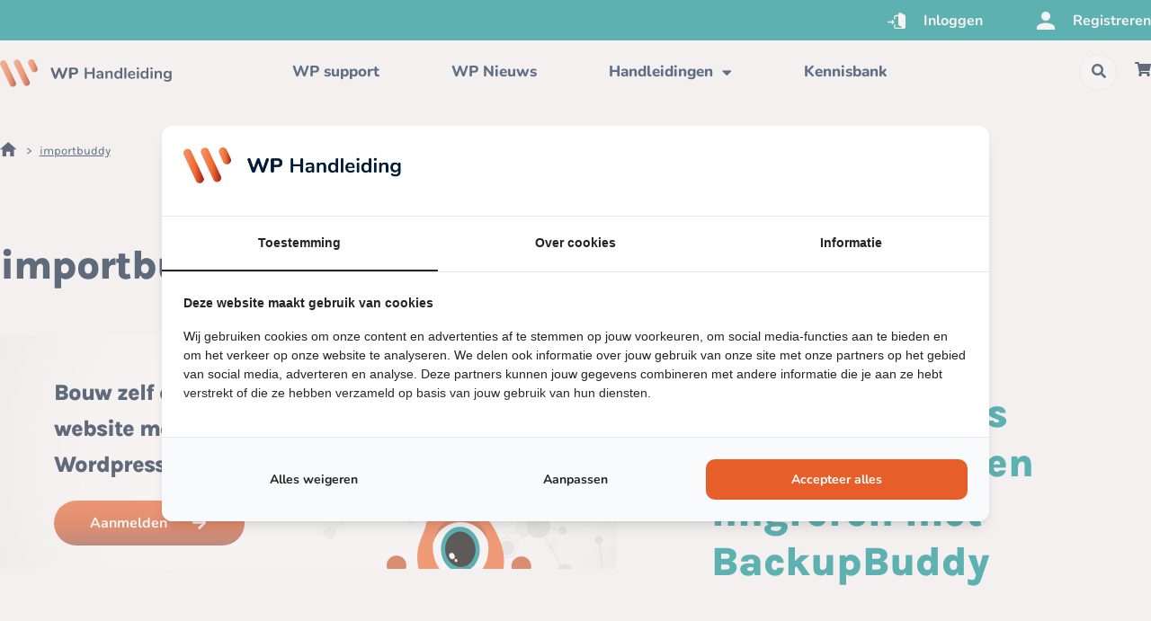

--- FILE ---
content_type: text/html; charset=utf-8
request_url: https://www.google.com/recaptcha/api2/anchor?ar=1&k=6LfrUTEpAAAAAASJ9xgAbpsShdJgCLY0wNbANzca&co=aHR0cHM6Ly93cGhhbmRsZWlkaW5nLm5sOjQ0Mw..&hl=en&v=9TiwnJFHeuIw_s0wSd3fiKfN&size=invisible&anchor-ms=20000&execute-ms=30000&cb=jkii2238j6k7
body_size: 48447
content:
<!DOCTYPE HTML><html dir="ltr" lang="en"><head><meta http-equiv="Content-Type" content="text/html; charset=UTF-8">
<meta http-equiv="X-UA-Compatible" content="IE=edge">
<title>reCAPTCHA</title>
<style type="text/css">
/* cyrillic-ext */
@font-face {
  font-family: 'Roboto';
  font-style: normal;
  font-weight: 400;
  font-stretch: 100%;
  src: url(//fonts.gstatic.com/s/roboto/v48/KFO7CnqEu92Fr1ME7kSn66aGLdTylUAMa3GUBHMdazTgWw.woff2) format('woff2');
  unicode-range: U+0460-052F, U+1C80-1C8A, U+20B4, U+2DE0-2DFF, U+A640-A69F, U+FE2E-FE2F;
}
/* cyrillic */
@font-face {
  font-family: 'Roboto';
  font-style: normal;
  font-weight: 400;
  font-stretch: 100%;
  src: url(//fonts.gstatic.com/s/roboto/v48/KFO7CnqEu92Fr1ME7kSn66aGLdTylUAMa3iUBHMdazTgWw.woff2) format('woff2');
  unicode-range: U+0301, U+0400-045F, U+0490-0491, U+04B0-04B1, U+2116;
}
/* greek-ext */
@font-face {
  font-family: 'Roboto';
  font-style: normal;
  font-weight: 400;
  font-stretch: 100%;
  src: url(//fonts.gstatic.com/s/roboto/v48/KFO7CnqEu92Fr1ME7kSn66aGLdTylUAMa3CUBHMdazTgWw.woff2) format('woff2');
  unicode-range: U+1F00-1FFF;
}
/* greek */
@font-face {
  font-family: 'Roboto';
  font-style: normal;
  font-weight: 400;
  font-stretch: 100%;
  src: url(//fonts.gstatic.com/s/roboto/v48/KFO7CnqEu92Fr1ME7kSn66aGLdTylUAMa3-UBHMdazTgWw.woff2) format('woff2');
  unicode-range: U+0370-0377, U+037A-037F, U+0384-038A, U+038C, U+038E-03A1, U+03A3-03FF;
}
/* math */
@font-face {
  font-family: 'Roboto';
  font-style: normal;
  font-weight: 400;
  font-stretch: 100%;
  src: url(//fonts.gstatic.com/s/roboto/v48/KFO7CnqEu92Fr1ME7kSn66aGLdTylUAMawCUBHMdazTgWw.woff2) format('woff2');
  unicode-range: U+0302-0303, U+0305, U+0307-0308, U+0310, U+0312, U+0315, U+031A, U+0326-0327, U+032C, U+032F-0330, U+0332-0333, U+0338, U+033A, U+0346, U+034D, U+0391-03A1, U+03A3-03A9, U+03B1-03C9, U+03D1, U+03D5-03D6, U+03F0-03F1, U+03F4-03F5, U+2016-2017, U+2034-2038, U+203C, U+2040, U+2043, U+2047, U+2050, U+2057, U+205F, U+2070-2071, U+2074-208E, U+2090-209C, U+20D0-20DC, U+20E1, U+20E5-20EF, U+2100-2112, U+2114-2115, U+2117-2121, U+2123-214F, U+2190, U+2192, U+2194-21AE, U+21B0-21E5, U+21F1-21F2, U+21F4-2211, U+2213-2214, U+2216-22FF, U+2308-230B, U+2310, U+2319, U+231C-2321, U+2336-237A, U+237C, U+2395, U+239B-23B7, U+23D0, U+23DC-23E1, U+2474-2475, U+25AF, U+25B3, U+25B7, U+25BD, U+25C1, U+25CA, U+25CC, U+25FB, U+266D-266F, U+27C0-27FF, U+2900-2AFF, U+2B0E-2B11, U+2B30-2B4C, U+2BFE, U+3030, U+FF5B, U+FF5D, U+1D400-1D7FF, U+1EE00-1EEFF;
}
/* symbols */
@font-face {
  font-family: 'Roboto';
  font-style: normal;
  font-weight: 400;
  font-stretch: 100%;
  src: url(//fonts.gstatic.com/s/roboto/v48/KFO7CnqEu92Fr1ME7kSn66aGLdTylUAMaxKUBHMdazTgWw.woff2) format('woff2');
  unicode-range: U+0001-000C, U+000E-001F, U+007F-009F, U+20DD-20E0, U+20E2-20E4, U+2150-218F, U+2190, U+2192, U+2194-2199, U+21AF, U+21E6-21F0, U+21F3, U+2218-2219, U+2299, U+22C4-22C6, U+2300-243F, U+2440-244A, U+2460-24FF, U+25A0-27BF, U+2800-28FF, U+2921-2922, U+2981, U+29BF, U+29EB, U+2B00-2BFF, U+4DC0-4DFF, U+FFF9-FFFB, U+10140-1018E, U+10190-1019C, U+101A0, U+101D0-101FD, U+102E0-102FB, U+10E60-10E7E, U+1D2C0-1D2D3, U+1D2E0-1D37F, U+1F000-1F0FF, U+1F100-1F1AD, U+1F1E6-1F1FF, U+1F30D-1F30F, U+1F315, U+1F31C, U+1F31E, U+1F320-1F32C, U+1F336, U+1F378, U+1F37D, U+1F382, U+1F393-1F39F, U+1F3A7-1F3A8, U+1F3AC-1F3AF, U+1F3C2, U+1F3C4-1F3C6, U+1F3CA-1F3CE, U+1F3D4-1F3E0, U+1F3ED, U+1F3F1-1F3F3, U+1F3F5-1F3F7, U+1F408, U+1F415, U+1F41F, U+1F426, U+1F43F, U+1F441-1F442, U+1F444, U+1F446-1F449, U+1F44C-1F44E, U+1F453, U+1F46A, U+1F47D, U+1F4A3, U+1F4B0, U+1F4B3, U+1F4B9, U+1F4BB, U+1F4BF, U+1F4C8-1F4CB, U+1F4D6, U+1F4DA, U+1F4DF, U+1F4E3-1F4E6, U+1F4EA-1F4ED, U+1F4F7, U+1F4F9-1F4FB, U+1F4FD-1F4FE, U+1F503, U+1F507-1F50B, U+1F50D, U+1F512-1F513, U+1F53E-1F54A, U+1F54F-1F5FA, U+1F610, U+1F650-1F67F, U+1F687, U+1F68D, U+1F691, U+1F694, U+1F698, U+1F6AD, U+1F6B2, U+1F6B9-1F6BA, U+1F6BC, U+1F6C6-1F6CF, U+1F6D3-1F6D7, U+1F6E0-1F6EA, U+1F6F0-1F6F3, U+1F6F7-1F6FC, U+1F700-1F7FF, U+1F800-1F80B, U+1F810-1F847, U+1F850-1F859, U+1F860-1F887, U+1F890-1F8AD, U+1F8B0-1F8BB, U+1F8C0-1F8C1, U+1F900-1F90B, U+1F93B, U+1F946, U+1F984, U+1F996, U+1F9E9, U+1FA00-1FA6F, U+1FA70-1FA7C, U+1FA80-1FA89, U+1FA8F-1FAC6, U+1FACE-1FADC, U+1FADF-1FAE9, U+1FAF0-1FAF8, U+1FB00-1FBFF;
}
/* vietnamese */
@font-face {
  font-family: 'Roboto';
  font-style: normal;
  font-weight: 400;
  font-stretch: 100%;
  src: url(//fonts.gstatic.com/s/roboto/v48/KFO7CnqEu92Fr1ME7kSn66aGLdTylUAMa3OUBHMdazTgWw.woff2) format('woff2');
  unicode-range: U+0102-0103, U+0110-0111, U+0128-0129, U+0168-0169, U+01A0-01A1, U+01AF-01B0, U+0300-0301, U+0303-0304, U+0308-0309, U+0323, U+0329, U+1EA0-1EF9, U+20AB;
}
/* latin-ext */
@font-face {
  font-family: 'Roboto';
  font-style: normal;
  font-weight: 400;
  font-stretch: 100%;
  src: url(//fonts.gstatic.com/s/roboto/v48/KFO7CnqEu92Fr1ME7kSn66aGLdTylUAMa3KUBHMdazTgWw.woff2) format('woff2');
  unicode-range: U+0100-02BA, U+02BD-02C5, U+02C7-02CC, U+02CE-02D7, U+02DD-02FF, U+0304, U+0308, U+0329, U+1D00-1DBF, U+1E00-1E9F, U+1EF2-1EFF, U+2020, U+20A0-20AB, U+20AD-20C0, U+2113, U+2C60-2C7F, U+A720-A7FF;
}
/* latin */
@font-face {
  font-family: 'Roboto';
  font-style: normal;
  font-weight: 400;
  font-stretch: 100%;
  src: url(//fonts.gstatic.com/s/roboto/v48/KFO7CnqEu92Fr1ME7kSn66aGLdTylUAMa3yUBHMdazQ.woff2) format('woff2');
  unicode-range: U+0000-00FF, U+0131, U+0152-0153, U+02BB-02BC, U+02C6, U+02DA, U+02DC, U+0304, U+0308, U+0329, U+2000-206F, U+20AC, U+2122, U+2191, U+2193, U+2212, U+2215, U+FEFF, U+FFFD;
}
/* cyrillic-ext */
@font-face {
  font-family: 'Roboto';
  font-style: normal;
  font-weight: 500;
  font-stretch: 100%;
  src: url(//fonts.gstatic.com/s/roboto/v48/KFO7CnqEu92Fr1ME7kSn66aGLdTylUAMa3GUBHMdazTgWw.woff2) format('woff2');
  unicode-range: U+0460-052F, U+1C80-1C8A, U+20B4, U+2DE0-2DFF, U+A640-A69F, U+FE2E-FE2F;
}
/* cyrillic */
@font-face {
  font-family: 'Roboto';
  font-style: normal;
  font-weight: 500;
  font-stretch: 100%;
  src: url(//fonts.gstatic.com/s/roboto/v48/KFO7CnqEu92Fr1ME7kSn66aGLdTylUAMa3iUBHMdazTgWw.woff2) format('woff2');
  unicode-range: U+0301, U+0400-045F, U+0490-0491, U+04B0-04B1, U+2116;
}
/* greek-ext */
@font-face {
  font-family: 'Roboto';
  font-style: normal;
  font-weight: 500;
  font-stretch: 100%;
  src: url(//fonts.gstatic.com/s/roboto/v48/KFO7CnqEu92Fr1ME7kSn66aGLdTylUAMa3CUBHMdazTgWw.woff2) format('woff2');
  unicode-range: U+1F00-1FFF;
}
/* greek */
@font-face {
  font-family: 'Roboto';
  font-style: normal;
  font-weight: 500;
  font-stretch: 100%;
  src: url(//fonts.gstatic.com/s/roboto/v48/KFO7CnqEu92Fr1ME7kSn66aGLdTylUAMa3-UBHMdazTgWw.woff2) format('woff2');
  unicode-range: U+0370-0377, U+037A-037F, U+0384-038A, U+038C, U+038E-03A1, U+03A3-03FF;
}
/* math */
@font-face {
  font-family: 'Roboto';
  font-style: normal;
  font-weight: 500;
  font-stretch: 100%;
  src: url(//fonts.gstatic.com/s/roboto/v48/KFO7CnqEu92Fr1ME7kSn66aGLdTylUAMawCUBHMdazTgWw.woff2) format('woff2');
  unicode-range: U+0302-0303, U+0305, U+0307-0308, U+0310, U+0312, U+0315, U+031A, U+0326-0327, U+032C, U+032F-0330, U+0332-0333, U+0338, U+033A, U+0346, U+034D, U+0391-03A1, U+03A3-03A9, U+03B1-03C9, U+03D1, U+03D5-03D6, U+03F0-03F1, U+03F4-03F5, U+2016-2017, U+2034-2038, U+203C, U+2040, U+2043, U+2047, U+2050, U+2057, U+205F, U+2070-2071, U+2074-208E, U+2090-209C, U+20D0-20DC, U+20E1, U+20E5-20EF, U+2100-2112, U+2114-2115, U+2117-2121, U+2123-214F, U+2190, U+2192, U+2194-21AE, U+21B0-21E5, U+21F1-21F2, U+21F4-2211, U+2213-2214, U+2216-22FF, U+2308-230B, U+2310, U+2319, U+231C-2321, U+2336-237A, U+237C, U+2395, U+239B-23B7, U+23D0, U+23DC-23E1, U+2474-2475, U+25AF, U+25B3, U+25B7, U+25BD, U+25C1, U+25CA, U+25CC, U+25FB, U+266D-266F, U+27C0-27FF, U+2900-2AFF, U+2B0E-2B11, U+2B30-2B4C, U+2BFE, U+3030, U+FF5B, U+FF5D, U+1D400-1D7FF, U+1EE00-1EEFF;
}
/* symbols */
@font-face {
  font-family: 'Roboto';
  font-style: normal;
  font-weight: 500;
  font-stretch: 100%;
  src: url(//fonts.gstatic.com/s/roboto/v48/KFO7CnqEu92Fr1ME7kSn66aGLdTylUAMaxKUBHMdazTgWw.woff2) format('woff2');
  unicode-range: U+0001-000C, U+000E-001F, U+007F-009F, U+20DD-20E0, U+20E2-20E4, U+2150-218F, U+2190, U+2192, U+2194-2199, U+21AF, U+21E6-21F0, U+21F3, U+2218-2219, U+2299, U+22C4-22C6, U+2300-243F, U+2440-244A, U+2460-24FF, U+25A0-27BF, U+2800-28FF, U+2921-2922, U+2981, U+29BF, U+29EB, U+2B00-2BFF, U+4DC0-4DFF, U+FFF9-FFFB, U+10140-1018E, U+10190-1019C, U+101A0, U+101D0-101FD, U+102E0-102FB, U+10E60-10E7E, U+1D2C0-1D2D3, U+1D2E0-1D37F, U+1F000-1F0FF, U+1F100-1F1AD, U+1F1E6-1F1FF, U+1F30D-1F30F, U+1F315, U+1F31C, U+1F31E, U+1F320-1F32C, U+1F336, U+1F378, U+1F37D, U+1F382, U+1F393-1F39F, U+1F3A7-1F3A8, U+1F3AC-1F3AF, U+1F3C2, U+1F3C4-1F3C6, U+1F3CA-1F3CE, U+1F3D4-1F3E0, U+1F3ED, U+1F3F1-1F3F3, U+1F3F5-1F3F7, U+1F408, U+1F415, U+1F41F, U+1F426, U+1F43F, U+1F441-1F442, U+1F444, U+1F446-1F449, U+1F44C-1F44E, U+1F453, U+1F46A, U+1F47D, U+1F4A3, U+1F4B0, U+1F4B3, U+1F4B9, U+1F4BB, U+1F4BF, U+1F4C8-1F4CB, U+1F4D6, U+1F4DA, U+1F4DF, U+1F4E3-1F4E6, U+1F4EA-1F4ED, U+1F4F7, U+1F4F9-1F4FB, U+1F4FD-1F4FE, U+1F503, U+1F507-1F50B, U+1F50D, U+1F512-1F513, U+1F53E-1F54A, U+1F54F-1F5FA, U+1F610, U+1F650-1F67F, U+1F687, U+1F68D, U+1F691, U+1F694, U+1F698, U+1F6AD, U+1F6B2, U+1F6B9-1F6BA, U+1F6BC, U+1F6C6-1F6CF, U+1F6D3-1F6D7, U+1F6E0-1F6EA, U+1F6F0-1F6F3, U+1F6F7-1F6FC, U+1F700-1F7FF, U+1F800-1F80B, U+1F810-1F847, U+1F850-1F859, U+1F860-1F887, U+1F890-1F8AD, U+1F8B0-1F8BB, U+1F8C0-1F8C1, U+1F900-1F90B, U+1F93B, U+1F946, U+1F984, U+1F996, U+1F9E9, U+1FA00-1FA6F, U+1FA70-1FA7C, U+1FA80-1FA89, U+1FA8F-1FAC6, U+1FACE-1FADC, U+1FADF-1FAE9, U+1FAF0-1FAF8, U+1FB00-1FBFF;
}
/* vietnamese */
@font-face {
  font-family: 'Roboto';
  font-style: normal;
  font-weight: 500;
  font-stretch: 100%;
  src: url(//fonts.gstatic.com/s/roboto/v48/KFO7CnqEu92Fr1ME7kSn66aGLdTylUAMa3OUBHMdazTgWw.woff2) format('woff2');
  unicode-range: U+0102-0103, U+0110-0111, U+0128-0129, U+0168-0169, U+01A0-01A1, U+01AF-01B0, U+0300-0301, U+0303-0304, U+0308-0309, U+0323, U+0329, U+1EA0-1EF9, U+20AB;
}
/* latin-ext */
@font-face {
  font-family: 'Roboto';
  font-style: normal;
  font-weight: 500;
  font-stretch: 100%;
  src: url(//fonts.gstatic.com/s/roboto/v48/KFO7CnqEu92Fr1ME7kSn66aGLdTylUAMa3KUBHMdazTgWw.woff2) format('woff2');
  unicode-range: U+0100-02BA, U+02BD-02C5, U+02C7-02CC, U+02CE-02D7, U+02DD-02FF, U+0304, U+0308, U+0329, U+1D00-1DBF, U+1E00-1E9F, U+1EF2-1EFF, U+2020, U+20A0-20AB, U+20AD-20C0, U+2113, U+2C60-2C7F, U+A720-A7FF;
}
/* latin */
@font-face {
  font-family: 'Roboto';
  font-style: normal;
  font-weight: 500;
  font-stretch: 100%;
  src: url(//fonts.gstatic.com/s/roboto/v48/KFO7CnqEu92Fr1ME7kSn66aGLdTylUAMa3yUBHMdazQ.woff2) format('woff2');
  unicode-range: U+0000-00FF, U+0131, U+0152-0153, U+02BB-02BC, U+02C6, U+02DA, U+02DC, U+0304, U+0308, U+0329, U+2000-206F, U+20AC, U+2122, U+2191, U+2193, U+2212, U+2215, U+FEFF, U+FFFD;
}
/* cyrillic-ext */
@font-face {
  font-family: 'Roboto';
  font-style: normal;
  font-weight: 900;
  font-stretch: 100%;
  src: url(//fonts.gstatic.com/s/roboto/v48/KFO7CnqEu92Fr1ME7kSn66aGLdTylUAMa3GUBHMdazTgWw.woff2) format('woff2');
  unicode-range: U+0460-052F, U+1C80-1C8A, U+20B4, U+2DE0-2DFF, U+A640-A69F, U+FE2E-FE2F;
}
/* cyrillic */
@font-face {
  font-family: 'Roboto';
  font-style: normal;
  font-weight: 900;
  font-stretch: 100%;
  src: url(//fonts.gstatic.com/s/roboto/v48/KFO7CnqEu92Fr1ME7kSn66aGLdTylUAMa3iUBHMdazTgWw.woff2) format('woff2');
  unicode-range: U+0301, U+0400-045F, U+0490-0491, U+04B0-04B1, U+2116;
}
/* greek-ext */
@font-face {
  font-family: 'Roboto';
  font-style: normal;
  font-weight: 900;
  font-stretch: 100%;
  src: url(//fonts.gstatic.com/s/roboto/v48/KFO7CnqEu92Fr1ME7kSn66aGLdTylUAMa3CUBHMdazTgWw.woff2) format('woff2');
  unicode-range: U+1F00-1FFF;
}
/* greek */
@font-face {
  font-family: 'Roboto';
  font-style: normal;
  font-weight: 900;
  font-stretch: 100%;
  src: url(//fonts.gstatic.com/s/roboto/v48/KFO7CnqEu92Fr1ME7kSn66aGLdTylUAMa3-UBHMdazTgWw.woff2) format('woff2');
  unicode-range: U+0370-0377, U+037A-037F, U+0384-038A, U+038C, U+038E-03A1, U+03A3-03FF;
}
/* math */
@font-face {
  font-family: 'Roboto';
  font-style: normal;
  font-weight: 900;
  font-stretch: 100%;
  src: url(//fonts.gstatic.com/s/roboto/v48/KFO7CnqEu92Fr1ME7kSn66aGLdTylUAMawCUBHMdazTgWw.woff2) format('woff2');
  unicode-range: U+0302-0303, U+0305, U+0307-0308, U+0310, U+0312, U+0315, U+031A, U+0326-0327, U+032C, U+032F-0330, U+0332-0333, U+0338, U+033A, U+0346, U+034D, U+0391-03A1, U+03A3-03A9, U+03B1-03C9, U+03D1, U+03D5-03D6, U+03F0-03F1, U+03F4-03F5, U+2016-2017, U+2034-2038, U+203C, U+2040, U+2043, U+2047, U+2050, U+2057, U+205F, U+2070-2071, U+2074-208E, U+2090-209C, U+20D0-20DC, U+20E1, U+20E5-20EF, U+2100-2112, U+2114-2115, U+2117-2121, U+2123-214F, U+2190, U+2192, U+2194-21AE, U+21B0-21E5, U+21F1-21F2, U+21F4-2211, U+2213-2214, U+2216-22FF, U+2308-230B, U+2310, U+2319, U+231C-2321, U+2336-237A, U+237C, U+2395, U+239B-23B7, U+23D0, U+23DC-23E1, U+2474-2475, U+25AF, U+25B3, U+25B7, U+25BD, U+25C1, U+25CA, U+25CC, U+25FB, U+266D-266F, U+27C0-27FF, U+2900-2AFF, U+2B0E-2B11, U+2B30-2B4C, U+2BFE, U+3030, U+FF5B, U+FF5D, U+1D400-1D7FF, U+1EE00-1EEFF;
}
/* symbols */
@font-face {
  font-family: 'Roboto';
  font-style: normal;
  font-weight: 900;
  font-stretch: 100%;
  src: url(//fonts.gstatic.com/s/roboto/v48/KFO7CnqEu92Fr1ME7kSn66aGLdTylUAMaxKUBHMdazTgWw.woff2) format('woff2');
  unicode-range: U+0001-000C, U+000E-001F, U+007F-009F, U+20DD-20E0, U+20E2-20E4, U+2150-218F, U+2190, U+2192, U+2194-2199, U+21AF, U+21E6-21F0, U+21F3, U+2218-2219, U+2299, U+22C4-22C6, U+2300-243F, U+2440-244A, U+2460-24FF, U+25A0-27BF, U+2800-28FF, U+2921-2922, U+2981, U+29BF, U+29EB, U+2B00-2BFF, U+4DC0-4DFF, U+FFF9-FFFB, U+10140-1018E, U+10190-1019C, U+101A0, U+101D0-101FD, U+102E0-102FB, U+10E60-10E7E, U+1D2C0-1D2D3, U+1D2E0-1D37F, U+1F000-1F0FF, U+1F100-1F1AD, U+1F1E6-1F1FF, U+1F30D-1F30F, U+1F315, U+1F31C, U+1F31E, U+1F320-1F32C, U+1F336, U+1F378, U+1F37D, U+1F382, U+1F393-1F39F, U+1F3A7-1F3A8, U+1F3AC-1F3AF, U+1F3C2, U+1F3C4-1F3C6, U+1F3CA-1F3CE, U+1F3D4-1F3E0, U+1F3ED, U+1F3F1-1F3F3, U+1F3F5-1F3F7, U+1F408, U+1F415, U+1F41F, U+1F426, U+1F43F, U+1F441-1F442, U+1F444, U+1F446-1F449, U+1F44C-1F44E, U+1F453, U+1F46A, U+1F47D, U+1F4A3, U+1F4B0, U+1F4B3, U+1F4B9, U+1F4BB, U+1F4BF, U+1F4C8-1F4CB, U+1F4D6, U+1F4DA, U+1F4DF, U+1F4E3-1F4E6, U+1F4EA-1F4ED, U+1F4F7, U+1F4F9-1F4FB, U+1F4FD-1F4FE, U+1F503, U+1F507-1F50B, U+1F50D, U+1F512-1F513, U+1F53E-1F54A, U+1F54F-1F5FA, U+1F610, U+1F650-1F67F, U+1F687, U+1F68D, U+1F691, U+1F694, U+1F698, U+1F6AD, U+1F6B2, U+1F6B9-1F6BA, U+1F6BC, U+1F6C6-1F6CF, U+1F6D3-1F6D7, U+1F6E0-1F6EA, U+1F6F0-1F6F3, U+1F6F7-1F6FC, U+1F700-1F7FF, U+1F800-1F80B, U+1F810-1F847, U+1F850-1F859, U+1F860-1F887, U+1F890-1F8AD, U+1F8B0-1F8BB, U+1F8C0-1F8C1, U+1F900-1F90B, U+1F93B, U+1F946, U+1F984, U+1F996, U+1F9E9, U+1FA00-1FA6F, U+1FA70-1FA7C, U+1FA80-1FA89, U+1FA8F-1FAC6, U+1FACE-1FADC, U+1FADF-1FAE9, U+1FAF0-1FAF8, U+1FB00-1FBFF;
}
/* vietnamese */
@font-face {
  font-family: 'Roboto';
  font-style: normal;
  font-weight: 900;
  font-stretch: 100%;
  src: url(//fonts.gstatic.com/s/roboto/v48/KFO7CnqEu92Fr1ME7kSn66aGLdTylUAMa3OUBHMdazTgWw.woff2) format('woff2');
  unicode-range: U+0102-0103, U+0110-0111, U+0128-0129, U+0168-0169, U+01A0-01A1, U+01AF-01B0, U+0300-0301, U+0303-0304, U+0308-0309, U+0323, U+0329, U+1EA0-1EF9, U+20AB;
}
/* latin-ext */
@font-face {
  font-family: 'Roboto';
  font-style: normal;
  font-weight: 900;
  font-stretch: 100%;
  src: url(//fonts.gstatic.com/s/roboto/v48/KFO7CnqEu92Fr1ME7kSn66aGLdTylUAMa3KUBHMdazTgWw.woff2) format('woff2');
  unicode-range: U+0100-02BA, U+02BD-02C5, U+02C7-02CC, U+02CE-02D7, U+02DD-02FF, U+0304, U+0308, U+0329, U+1D00-1DBF, U+1E00-1E9F, U+1EF2-1EFF, U+2020, U+20A0-20AB, U+20AD-20C0, U+2113, U+2C60-2C7F, U+A720-A7FF;
}
/* latin */
@font-face {
  font-family: 'Roboto';
  font-style: normal;
  font-weight: 900;
  font-stretch: 100%;
  src: url(//fonts.gstatic.com/s/roboto/v48/KFO7CnqEu92Fr1ME7kSn66aGLdTylUAMa3yUBHMdazQ.woff2) format('woff2');
  unicode-range: U+0000-00FF, U+0131, U+0152-0153, U+02BB-02BC, U+02C6, U+02DA, U+02DC, U+0304, U+0308, U+0329, U+2000-206F, U+20AC, U+2122, U+2191, U+2193, U+2212, U+2215, U+FEFF, U+FFFD;
}

</style>
<link rel="stylesheet" type="text/css" href="https://www.gstatic.com/recaptcha/releases/9TiwnJFHeuIw_s0wSd3fiKfN/styles__ltr.css">
<script nonce="DYMDWF6420c6WcrA5fy0dw" type="text/javascript">window['__recaptcha_api'] = 'https://www.google.com/recaptcha/api2/';</script>
<script type="text/javascript" src="https://www.gstatic.com/recaptcha/releases/9TiwnJFHeuIw_s0wSd3fiKfN/recaptcha__en.js" nonce="DYMDWF6420c6WcrA5fy0dw">
      
    </script></head>
<body><div id="rc-anchor-alert" class="rc-anchor-alert"></div>
<input type="hidden" id="recaptcha-token" value="[base64]">
<script type="text/javascript" nonce="DYMDWF6420c6WcrA5fy0dw">
      recaptcha.anchor.Main.init("[\x22ainput\x22,[\x22bgdata\x22,\x22\x22,\[base64]/[base64]/bmV3IFpbdF0obVswXSk6Sz09Mj9uZXcgWlt0XShtWzBdLG1bMV0pOks9PTM/bmV3IFpbdF0obVswXSxtWzFdLG1bMl0pOks9PTQ/[base64]/[base64]/[base64]/[base64]/[base64]/[base64]/[base64]/[base64]/[base64]/[base64]/[base64]/[base64]/[base64]/[base64]\\u003d\\u003d\x22,\[base64]\x22,\x22wqrCh13CsCIiSwliwrwaFm8bwpbClsKswo1Yw7hPw6TDisK0wo0Mw5sSwqrDjQvCujHCqsKYwqfDgD/[base64]/wo/CniLDnTfCosK+wq3Cg8OzR8OUwq3CvcOPfEbCnHnDsRrDrcOqwo97wo/[base64]/BsKAwpHCpUrCtw3Cjz8dwovCrFLDlkI5UsKFw47CvcK7w67ClcO/w5vCpcOIasKfwqXDhHjDsjrDusO8UsKjOsK0OABUw5LDlGfDicO+CMOtY8KlIyUJeMOOSsOdehfDnTpxXsK4w4vDocOsw7HCsVccw64bw7o/w5Nkwr3ClTbDozMRw5vDvi/Cn8O+XxI+w41+w4wHwqUyJ8Kwwrw7D8KrwqfCucKVRMKqQi5Dw6DCnMKxPBJMKG/CqMKXw6jCnijDuAzCrcKQMTbDj8ODw77CghIUTcOYwrAta3MNcMOBwqXDlRzDkE0JwoRrXMKcQh1dwrvDssO0c2UwfArDtsKaLELClSLCjMKPdsOUaE8nwo5YSMKcwqXChAt+L8OLE8KxPkDClcOjwppQw5nDnnfDqMKEwrYXfBQHw4PDlsKkwrlhw5kxYcO8YwBCwr/DqcKROmzDnhXDoCtxdcOhw6BHHcOGVlRmw5PCmytAZsKze8Oiwr/[base64]/CgcK0H8OjeFHCgsOjYMOeIsKqwpnDmC1bwoIYw4rDosOOwqRFUBrDsMOaw5oTODtcw6JtNsOAGk7DgMK7UG0+w7XClmQkAsOdVkLDu8Otw6HCjynCi0zCgMOTw5vCjkYYUsKwNkjCqEbDpsOxw614wr/DjMOJwrUhFCDDjhoswq82IsOLXCZae8KNwolsEsOZwo/DtMOTL3LCvMK8w6nCmRbDlMKpwonDmcKtwqNqwrd4al1Lw6/DuzJFdcKNw4LCmcKpTMOhw5rDk8KPw5dJSGFYEMK+GsOGwogBOsOqBsOHLsOcw57DtVDCrC7DvMOWwprCgMKAwr9eXMO3woLDsUMDJBnCtiYmw50/[base64]/[base64]/w7F/fE5+w6sPXTl+PsKnw4rCiDcfXcOESsOnUcKWw55/w63DiyhWw67DgMODTMKMMMKQJcOMwrICaS/CtV/CrMKBeMOuPSjDu0EGOwtDwrgWw7rDmMOow61VS8Owwp1Zw6XCtiNnwqnDoATDl8OdPQNtwppUJGhyw5rClkvDncKkJ8K5bwECUsOqwpDCjCnCksKCd8KrwqTClkPDiG4OFMKuPFLCgcKGwpcwwofDhlfDpHpWw55zXwTDhMK5AMOVw6TDqAB8eQYmbsKrfsKZDB/Cn8OQNcKzw6Z5XsKJwpZZTMKfwqAkfnHDj8OTw7nCiMKww5sOXSFKwq/[base64]/[base64]/w6YPw7k5w5XChsKqSAYgACrCmmlOesO/O8K4T07Ck8OZZHhiw5HDvMOiw7bCulfDnMKHC3wdwoF3wr/CoEnCtsOew5/CpMO5wprDgcK3w7VONcKWJjxcw4RGVF0yw4tlwoDCjsO8w4FVJsK3dsOSIsKZSUnClFDDqB0kw4DCpcOsZCs9XXnDix49JGTCm8KIXXHDrybDhnHCq3ocw5hjcijCjsOmdsKDw7zCmMKAw7fCplEpBsKCZxnCssKjw5/[base64]/[base64]/Cv1xOOMO/dMOEFcOSccKAdXfDgX7DlxDDpnrDqD7DssOAw5pvwoZ6wqbCh8Kvw6fCq21Kw5kJHsK1woLDk8K9wpHDmk8jYMKkBcKEw480fhjDjcOOw5UzBcKoacOlEmHDjsKpw4J+D2hhBTPCmA/DjcKGEiDDsnxMw6zClWXDlzfDv8OqBETDnD3Cq8O+SxYswrMBwoIWdsOuP19uw6PDpH/CksKfalnChmvDpWtcwrHDnxXCjsO9wpnCpQlASMKbVMKow65vc8K8w6EEbsKfwpzDphh+djsFLWfDjjh9wqc1YWQwekc0w4oYw6/DqBkzJMOOdTjDoijCihvDh8KfdsKxw4h0dxwewpY7Xwo7QMK4e2o2wrTDjQV8w7ZLZsKQFwsBDsOrw5XDqMOEwo7DpsO8b8KSwrInRcKHw7/DpMO3wpjDsRYPCCTDkRo6w5vCnT7CtQoEw4VzFsO/w6LDicOmw7fDlsOiG1nCnQc3w6PCrsO5b8O7wqoLw7zDpR7DoT3DpgDChH0cDcOZQC3CmnBRw4/CnVtnwrs/w54WPRjCgsOICcOASsKZS8KKesKVcMKBfAwOe8KIc8OuEmdSwrLDmQvCiHHDmx3DkGXCgmt+w4d3JcO0byICwqXDu3V2TlTChGEewpDDj1PDtMK9w43Cn2YowpbCgwxKwpLCusOtwoLDqsKwDWXChsO2axctwrwAwr5qwo/DjWTCki/[base64]/[base64]/DqcOdF01fw6M2w47DkF9Twp0GdEbDlB9mw4DChUrDnRjDhsKvQzrCrMOEwqfDi8KswrIpRw4aw68aSMOdY8OFIk/Cm8K+wrTCisOdFsOywpcfOcOFwoXCmcKUw7VLCsKTA8KeXQbCvcOSwr44woFWwobDg3/CscODw6/ChD7DvsK2w57DoMK0FMOEYnNhw5rChTUGfsKJwpDDjcOYw6HCosKBT8KSw57DmcK3UMOOwp7DlMKSwpvDg3E/BWQ3w6PClxrCnlB+w7JBFzRXw7kBUsKAwoIzwqvDoMKkCcKeCHZ+bSfCq8O8L1pFdcKmwrs8B8O3w4fDm1YzasKAJcKOwqXDjUfDnsK2w4xLQ8OUw4XDjwxswrzCl8Orwr1rPAFSUsO0dBHDlnIBwr8qw4zCgijCoiHDqcK/wo8twrPDoi7CqsKLw4DClA7DrsKXKcOaw6EKQ1zDt8KxRxgowqx+wpXCucK2w73DkcOtbcKwwr1beRrDpsO0TMKCQcOpbMOTwo/ChzTClsKxw6nCpVtCF0tAw5NiVAXCrsKECG1zBydmw5t9w7fCncOWKSzDm8OaL2XDqMO+w6zCn0fCiMOoccOBUsK1wrVDwqgXw4zDkgfDpnHDusKqw784fH9wYMKAwoLDvAHDm8KoB27DnXsywojCpsOmwosewrDClcOMwq/DlQHDlXUabGHClR0kDsKRccOww74YccOQRsOxQWUbw6nCiMOccxPCk8Kwwr07XVPDv8Osw4xfwrcsLcOjMsKcVCLCv0xuHcK7w6XDrD1iT8O3MsOUw7YTbMOdwrwuPkwOwqkSJ3/Ds8O0w7dCQybDsmlCCirDvTwnBsOHwoDCrw9mw57DnMKgw4QINcKPw6DCscORFsOyw5rChzrDiRsGcMKQwoZ4w611D8KCwq87ScKSw5/[base64]/CpmvCmHjCoRLDuEXDssOTwpzDjcKLwpdbJC05I19OTnjCpxjDosOow4vDhsKeBcKPwqlqPSPCixYcVSTCmFhyZMKlO8KVJG/ClCHDnlfCgF7DrUTDvcOVGFtXw53DqsOzLUPDsMKSd8O1wrt/wrbDs8OpwovCt8O+wprDtcO0OMKxUHfDlsK8VWo9w63Dm2LCqsKACcO8woBEwpbCtsKTw5l/wrbCiGlKN8Opw51MPXUgDkABYi0QAcKCwpxreTvDsknCkgohAWLCmsOlw5xSS3N1wpYHRWFGIRdlw594w5Mow5IFwqHDpyjDiU/ChS7CjzPDvmJDDykXSCXCsyosQcKrwq/CsT/CnMKld8KoCcODw4fCtsOeFMKuwr1uwqbDtXTCicKEfGMpFyVmwrAwCF4Ww6RewqhHEcKGE8Kdw7U7DRDDkhPDswLCu8OEw48JeRtcwr/CscKYNsOYOMKXwpHCucOBSlteJgfCl0HCpcK3bcOrRsKVKkvCgcKlSMOQRcKEC8K4wr7DlnjCvVItNcKfwqXChkTDowtUwoHDmsOLw5TCh8KBLmvCucKVwpEjw5/ClcOsw5nDtlrDg8KawrLDlgPCqsKywqTDtnLDgMKEdxLCscKfwrbDqmDDrA3Dni4Ww4J7PsOTSMOtwo3CmwXDksK0wqoNG8OnwrfCv8KQFTpvwoTDlVDCh8Kpwr1uwr4aPMK5M8KiHcOhUCUcwoJgMMKZwrPCoT/CnT5Mw4XCr8KvK8Odwrwyf8K6JWAUwqUuwodje8OcBMKYRcKbUWIlwr/ChsOBBBI6bFt1HkBWNljDmjlfLsKZSsKowoLDu8KsPy5tQsK6ATEsb8ORw4fDjCdswq0MYjLCkm10alHCnsOXw6/DjsKOLyzCulByPALChFbDjcKkY1LCiGdhw77Cs8Kqw6nCvTHDiRg9w4PCicO5wqUjw4LCg8O5I8OHDsKawpjClsOHF2wrJWrCusO9IMOEwqELGcKOKBPDi8O7QsKMDAvDlnXCuMOEwrrCvkrCkcOqJcO6w7jCmxA8JR/CvSYDwqvDksKqOMOzccK/NsKIw4zDgSfCl8OAwrHCncKZH0s5w5bCpcONw7bCiRZ0G8O2w6fCowZswpvDp8KAw6XDqcOGwoDDi8OoC8OrwoXClmfDgG3Dvj8NwpN9wqjCvlwBwpzDj8KTw4HDgjlrHxlUA8OdS8KfV8OqYsKNSBJnw5Nmw7UzwoN7NlTDiEwfM8KJG8Kgw5A3wovDucKvZH/Cqk8+w600wpjCnE0Iwo15wpYcMkfDlG5/Ohp/w5jDgsOkG8KsKU/DicOewppEw47DscOuFMKKwqlSw5MRG0wcwptRDnfCoDXCvgfDg3PDqBnDhkt4wqTCrBTDnsOkw7nCogjCrMOjbCh/[base64]/GRXDiMKAC8KywpnCoE7Dg8O9w7cbw4rCvV3Dv23ClMOWLMKHw5c3IcOXw4/DjMOPwpN+wqjDunDCiQFoFSYyDUlHY8OJVmbCjiPDmMOywo3DqcOWw4hxw4XCmwo3woBfwrPDgsKYSCM4BsKGacOfW8OgwonDmMOfw6nCuWDDiQFRCcO1SsKWa8KEH8OXw6HDgTc8w67Cl3xNwp40w7Eiw7XDmMKawpzCnkvDqG/DkMOZcx/DoTvCuMOvFmE8w4Nkw4XDocO5wptCOz3DtMOVAVNSO3oWcMOfwrRQwqRMCBJnw6gYwq/CpcOSw4fDqsOgwqoiTcKiw5Z5w4nDrcODwqRVaMO2RQHDmMOUwo9qD8KRw7TCqMOxX8KgwrFaw5hWw7BvwqTDp8Kjw5Qgwo7CpFjDjFoHwrDDqk7DrCs8ZUbCsmzDqcO1w5bCqFfChcKsw4/[base64]/TMKqw5pAw5/CtcOfwqXCpcOWGcKGwokEOcOOQMObdsOHCykbwq/CkcO6KMKFVkRxIsOwRyzCjcObw4ISYQjDjX/CvR3ClMOBwo7DnCnCvCbCrcOrwqkFw4hHwqY7wojDp8KowoPDpS9Cw6teZVHDiMKowoFJYn4bYztmUT3Di8KJUQsjBgpGZcOeMMOwU8K0bkzCs8OjMwjDhsKkDcKmw6rDhjNMCQE8wqcCR8O3w63ChzNkPMKrdy/DssOrwqNcwq4oKsOXURnDuhjCrQQHw4sew77DmsK6w7DCgiI/J11wRMOuN8OhP8OLw6/[base64]/CisKdwptIcEHCgcOCHyhfXMKZd8OydiDDq8O+MMKKCSpSeMKQRVfCgcOZw5LDlsOFLyrCi8OMw4zDnMKHPB8gw7LCvkrChmoiw4EmDsK3w54XwoYiVMK6wrDCnizCrwo4wofCo8OWFwLDl8OIw6kjecKwHiLDoXTDh8OGw5/DhhrCjMK+XirDtWfCmhdqL8OVw7MJwrFnwq8Zw5hkwq49PltiGQFFccOgwr/DlsKVUAnCuEbDkMOQw6dewofCjsKVBxfClVRxU8KaOsOgWmjDkAopFsOVACzCqnHCoFoowoJEQgvDqTFKwqssXH/Cq2zCtMOKXw3DpVLDoXXCmcODK3IBEG9nwqBhwqYOwpt7RjZGw4LChMK3w5jDuBYJwpA8wp3Cj8O6w6F3woHDicONIn0FwqVzTBBxwq/CrFY1dcOmwpTCnQ8SMWPDsldJw4HDlVpLw6jDusKva3Y6fBDDvWDCiA4kNAJmw6gjwoceDsKYw5fCscKwG11fw5wLR0/CpsKZwoIuwq4lwo/CoVzDscKEFxHDtAkpfcK/PSLDpXQVaMKiwqJadFQ7UMO9w6gXfsKNO8OjQFdmF3bCj8OlfMOPSnjCsMOEPRrClgjCvQpZw6jDmEpQSsOJw4fCvlwrDG4BwrPDjcOlOSYyJsOMIcKpw4LCkVDDm8OrccOtw6Ndw4XCg8KBw7/Cu3jDvVzDmcKdw4zDvlPCkTfDtcO2w6hnwrtvwrERCBUTw6XCgsKSw75sw63DpMOTQsK2wpFQXsKAw58sMWbConJyw6hfw7AZw48ewrPChcO0LGnCqmbDgD3CoCfDuMKowo3CjsOyQ8OVecOgR1Fiw7Zzw5nCkj/Dn8OJE8Oyw4pRw5DDgC9uMjzDrzTCthVBwq/DgRdkDy3DiMKRUBMXw7tZT8KkREXCqzpVFsODw7d/w5jDocKRShbDjcOvwrwuFMOfcAjDvFgywrZAwp59Bmoawp7ChcOiwpYcGGRHPhDCisKmCcKuRsK5w4J2NjsvwqgFw7rCtno1w6bDj8KnMMOLMcKsbcKcBkTDhk9gVy/DksKMwoB5QMOEw6PDqcOvTF7DiiDDlcOOUsKGwo4rw4LDscOZwofCg8KJQcOUwrTCj0k4DcOhwpHDjcKLNA7DjhQ/P8OkfUlPw6/DlsOoe3zDvjAJQMOjwoVZOGdhVALDkcKmw4VAQMKnAXfCqTzDlcK/w5wHwqYgwp3DvXbDrVZnwp/Ch8Kjw7thJ8KkaMOBAwPCk8KdO3QXwoBILAoLTE3DmcKGwqogc2tbH8KJwqzCjlDDjMOew4FnwpNowqrDkMKQLkcsVcOHeRHCvB/DvsOSw45+HnjClMK/S2HDuMKDw4s9w45fwq50BUPDsMOiEMOMU8OhZEpbw6nDi15+cgzCsQ89IMKKLklEwqnCpsOsFHHDvsK2AcKpw7/CrMO+C8O1wokUwqvDucOgHcOcw5zDj8KJZMKGfAPDi2LDhBJhScOgw4/DjcKlwrBbw4wBcsKZwpJCKi/DgQ5dFsO5A8OCCjEWw4xRdsOURsKzwrbCm8K0wrNXTmDCq8OTwr3CkjTDnTPDt8OyBcK4wqTDgjnDinnDnE7Cs1gFwp9PYsODw7rCi8OYw4glwoDDsMK/fAFuw7pRV8OhY0gDwocOw4vDk3Z7eHLCpzbCtMKRw4tmWcOKwoMrwqMtwpvDnMKpFyxBwr3CqDEJb8KWZMKqEsOjw4bCjlgkSMKAwozCisOsNHN0w7/DncOwwpsbT8Ohw5bDrR4gVybDgDDDjcKaw5Zsw5TCj8KGw7LDpAjDkErCuwrDkcOqwqhSw7x/VMKKwrRHSy0DY8K+ITVbCcKuwpJkw5zCjijDk1rDvHLDtcKrwr/[base64]/[base64]/DqBMaw6zCvm/CtkxqwqPCjcKMwqzDjxPDiMOCDxA+SMKOwrnDqAJxwp/Cp8OywrXDnsKgTC/CoG5kEQVNKRfDjFzChzbDuWQiw683w4jDoMO/YGkkwo3Dp8KOw7l8eX3DhMKfcsO/SMK3OcKAwok/Jmw4w4xow6bDhHnDkMKsWsKtw6DDn8K8w5/Cjg5QTGpJw5McAcKyw6MzBBTDpj3CgcKyw4HDscKVw7LCs8KeblTDgcK8wrPCkn/Co8OgJXLCm8OIwqjDinTCt08Iwps7w6fDocOuYlZaCF/[base64]/w502EizDlHDCq8OAwpgkScOIVMK/Aw7DiMKawpE4wpnCshbDk3XCisK9w7hIw7RMbMKKwpvClMO3K8K/cMOdw7DDjGImw6ZPdT1FwrI7wqwlwpkVcAsywrXCrio1XsKowphFwqDDsyjCrA5La3vDp2PCsMOVwrJbwo7CnwrDk8Kiwr3DnsKXGnlrw7XDsMKic8O9w7rChBnCiVnDicKKw7PDjMOOFCDDpTzCnQzDhcO/OcKAVhl2Y2NKwoHCrw8Zw5PDn8OTeMO2w47DmWFZw4tIW8KCwq44HDwQADfCrnnCuV9xYMO9w65cb8Onwpgidj3ClGMnw6XDiMKxDsKse8KWKcOtwrfDlsO8wrwTwpZKJ8Ksbm7DpRBhw5PDnGzDtB1Mwp8BEMOQw4w/[base64]/J8O7w6AqOXLDm8K7EsKJwpnClsOvXsKbNjYJUcOoAR41w6zCjsKjEsKww6QwYsKWH1UpZHFJwqxuQcKmwr/CslbCiGLDhF0Dw6DCmcOnw7bCgsOWEsKDARE/[base64]/NcOTYRbCmcKQw5vDpsKVwqQ7ZHQjVDMLwonDoE05w4RCYnPDp3jCmMK1CsKDw6fCsypVe0zCjmLDgU7DrsOISMKIw7rDoiXCpC7DsMOfSVMiLsO5KMKhTFUyFBNBwqLDvTRewo7DpcKjwp0Uw5DCncKnw4wWP1MUA8Obw5PDjE5/GMOCGComDTw8w5A3CsK1woDDjB9MCU1CH8OAwpxTwrYiwr7Dg8Obwro/F8OQfsKYRjbCtsKSwoFNPMKXdQ1jS8KADTPCtAwpw4s8OMO/GcO0wrFERDoDQsK1BQDDmyl0RnDCrlvCriBuS8Ogw5vCtMKWan9Gwog5wr11w65PWUoWwrE4woHCvj/[base64]/DuMOZc8Khw6bDksOWQcOkQx7DsUTCtDl0wo7CmcOEUx/CisOaf8KPwqUpw7LDmhwTwpF6MGJOworDqnvDscOpTMOdw5PDv8Ogwp/CgjHDrMKydsKhwpAZwqrDusKNw7nCvsKSb8O/bTxbEsOqcAXCtRDDr8KFbsOywr/DrMK/Mx1ow5zDscOPwqkow4HCiyHDkMOrwpDDuMOTw7LCjcOww4YMIiVBHCTDk3M1w7g1w415LGoDD3DDhMOIwo3Con3CscKoNjzCnBTCjcKwLcKEJWLCksONNMKrw79qaGwgOMKjwrYvw7/CgBsrwpfDtcK3asOKwqFZwp5CFcOJUx3CqMK7OcKIIy5uw4/CisOyL8Kgw4Qnwp5WXxlRw7DDvSgAHMKcKsKzK2g7w4Q2wr7Cl8O6B8OGw4BfYcOKG8Kaezd5wp3DmcOAB8KEDcKzVcOUEsOdWsKyBk5eOsKdwoU8w6vCn8K6w51TBjPCucOUw5nCgDdNCjlowobCkU4zw73DqULDlMKvwqs9Wx7Ct8KeLATDgMO7bFTDiS/Cq1NLXcKXw4/[base64]/wplVw7jDsmpaT8OMw57DvMOiNMKIw5NnwqBIwodlw6NCd34DwrPCssOgXi7CjRAnCMOzDcOpL8KXw7QpJDbDm8OXw6zDq8K7w7rCnRLCsTnDoSfDvmLCrBbDmsOIwoPCqznCqDpPNsKdwqDChkXCpmnDkxs3w6JMw6LCu8KUw5zCsCAWbsKxw6nChMK9JMOwwo/DusOXw4/CpzEOw5dxwogww6JAwobDsTtmw5UoNQHCgcKZHBXDhBnCocOrJMKRwpZ/[base64]/[base64]/wqU9wqzDocKGw596fMOOwoHCuMOvASfCoHfDocKpwo0xwpcVw5YTNWXDr0xww6FUUzTCtMOfMMOfdEXCmEYcMMOOwpkRZ0tdB8O7w6bCtiYtwqrDr8KBw5vDrsOmMSd8TcK8wqzCpsOfdC3Cr8OTw67CvAvCp8OuwpnCmsKWwrZVHBvCkMK6Z8Oafj3DtMKHwrjChBM/wprCmF4FwpPCtj8xwpjCncKWwq12wqQUwq/Dk8KIacOrwp7DuAdJw5ZwwpNBw5vDkMO8w4pKw7RXUMOIAg7DhkbDhMOGw7Mew5w+w7hlw4xVKFtTK8KHQsKdwogEPlnDuiHDhsONF301CsKGGnVdw6Qsw7jDt8O3w47ClMO2FcKBbsOxfFzDg8K0D8KFw6/Cn8O+M8O7w7/Cv2jDon3DjQPDrhwbDsKeO8O1UxPDnsOYIH0jw6TCmD7DlEknwpjDhMK8w649wqnCtsOETsKfOsKidcOAw6YbYyjCrHFAXlrCvsOkfAwWGMK+wq06wqEAZcOkw7JIw7VvwphMesO9OsKRw7pmVxhFw5Bvw4LCuMO/Z8OfbD/CqMOWw7diw7HDu8KtcsO7w6/Du8OMwrAgw4zCq8OfXmnCsG1pwovDo8OAX05/[base64]/Di0JqwpbDjX5nw4nCiggFwrcpw7wFwqI1w41cw4QEBcOnwpjDoE3CpsOaPcKFYsKdwofCiDF/SwEWXsK7w6TCmsOTDsKuwpJ9w5o5DBpew4DDjAM7w6XCn1tZwq7CqhxNw58cwqnDrQcrwoQew7HCvMKBQyjDlhsOOsOSZcKuwqnDrcOkaQM+FsO+w4XCgT7Dk8Kpw5bDs8K7YsKzFTsVRjsYw5/CpXY4w57DnMKJwp81woo7wp3Chn/CqsOOXsKTwol4Kz8fLcO5wqwPw53Cj8ObwotMKsKZB8OZakzDt8KGw57DtyXCmMOKVMObf8O2D2JVWC0Rw5R6woJMwq3DmQHCtRsKLMOvLRTDpm0vfcOdw6XDnmBIwq/ClTdtRm7Cun/DnxJpw59mMcOKT2hRw5oKEw9lwq7CqRrDnMODw4NeA8OVH8O8OsKUw48GKMKsw5vDpMO4QsKgw6zCv8OyEWXDv8KFw7ZjEmLCpm3DqgEFMsORXUocw7bCnmbCn8ORPkfCqXtTw6FAwq3CuMKlwrnCkMOjci/[base64]/[base64]/Dp8KHfnF2wqvCuQ54Li3DhsOTUcOrw5LCisOPw6kXwpfCu8Kiw6fDnMKYPkjDniFPwoDDtFrCoH7ChcOBw4UwY8K3eMKlO0jCnAE7w4/CtcOCw6NNw4PDuMOJwobDo04QdsOQwpfCvcKNw75BccOnW0LCqMOhHCHDlcKTYsK5V2ltWn0Cw58+QDpjTMOiP8Kuw7vCrcKDw4MFVsKec8KVOwd8CsKkw5PDsX3DsVHCo3bCtnJpFsKWJMKOw59Fw7YgwrJoDg/CssKITCTDocKBdcK5w4tvw6NgIcKMw7jCisOXw5HDnEvDjsORw4rCo8K+L2fDsntqbcOrwqnCl8KBwo5wVCQXPkHChDt/w5DDkV4Rwo7CvMK0w6/DocO2woPDvxTDgMO0w7nCuXbCvUfDk8KLVT8KwpFdajfCv8OGw5bDrXvDgArCp8OBeh1dw7xIw5w1cRYMdFcVcz5tAMKuHMOdGcKhwo/CsTDCnMOXw6RnbABoe13Cii4Pw6jCtcK6wqXCoipfwprDrAZAw6bCvhBqw500RMK+wotCL8KRw4g1XSwYw4XDo0hzB282JsKQw7JzVQksDMKATy/DuMKoCk7CpsKhN8OpHXPDocKkw7pjFMKxw5BNwo7Dhn5Bw43CvGTDqkHCncKgw7fCujBAKMORw5gQKhHDlMOsM1Fmw4YMGcKbEAxjS8OywrpkQ8Klw6vDkUjDvsO/wql3w7pWe8KDwpMYIi4+Y0cCwpYkbFTDoVgLwovDjsOSSz9yZMK/WsKoSwwIwrLCjU0meRc/QsKpwqvCtk0PwrxGwqdVXlvClQvClcKHbcK7wrDDs8KEwoDDpcOYay/[base64]/DisOuw4EQwr3CvMK8w4hvTk3Ci8K/[base64]/CmFASw7zDtFsJw4RNwrcfw7/CtHohM8O8woLDo1g8woLCiUPCj8KZEX3DgsK/KEZlXmQPHsK8woDDjnvCgcOGw5jDuWHDq8OHZgrDmyRiwqN7w7BJwo7CusOJwp4GOMKYQAvCsjPColLCug/Dhxkbw7rDmcKUHAwPwqklRMOvwoIEZsOwXz1CE8OAA8O/G8O4wpLChz/CmXwJVMO/J0zDucKYw5zCuENewphbS8O2HcOJw5XDkT5RwpLDh1YJwrPDtcK4woTCvsOmwqPCqXrDsgRhworCjS/CtcK0OGU/[base64]/DtMK8wpJ5WCLCrX3DpcOXw4vDiDEVwqF5wr/DqCDDnVB4wrLDjsKqw5TDox5gw71lB8OkIsOgwp8ffMKcMWMjw5TCmCTDtsKGwpUcD8K+IQ0WwqMEwpwHKxLDvw0ew74ew6hnworCujfCiyxfwozCkVoUNkXDk35IwqjDnWrCuUbDiMKQa24ow4vChT7DrBDDnMKqw7fClMKfw7RqwpFPPyfDsUVLw7/DpsKPAsKUwonCtMO9wr4oK8OdB8KcwoRvw6kDVzcHRRnDkMOLw4vDlwXCjiDDnBXDlXAEcEM+cR3DrsKucxx7wrfDpMOiw6VeesOvw7FkVDXDulwrw5nCg8OXw7nDokoaPR/ClVNfwqlQLMO8w4DDlzPDl8OSw6tawpcSw75vw4kOwqjCo8O2w7rCoMOEDMKhw5Vsw4LCuD9desOEAsOew7TDocO+wpzDlMOPO8KCwq/CnHRXwqVyw4hIUi3CrmzDsAQ/[base64]/DjExTw4QCdQXCjj9TLcO8wovCogtAw5/[base64]/DqMK3wrNNw6nCr8KzwrYMQMKZCsOjwoTDtsOswoZrSV4Vw5dEw4XCsyTCkBs6QjxWN3/CscKvd8KIwqNjIcOUT8OebzJKU8OWBTc8wqRIw7UZS8K3XsOiwozCo3jCoAUYR8K+wpnDsUAJIcKWUcOUXnVnw7nCn8OrSUfDvcKkwpMYfGjCmMKQw6dNC8KqbyXDhRpXwpF2wrvDpsOIQMOXwobDv8KnwqPClnNxw6jCssK7FxHDm8ORwoRMB8K5SxA4BsOPA8O/wp/CqHIjA8KVZsOUwpPDhyvCgMOiIcOLZg/DiMO4PMKHwpEvUD9FcsKVNcOKwqfCnMKuwrdNccKncsOiw4B6w6LDm8KyD0nDgzE2wopJJ11uw7rDmgbDssO/[base64]/CtsKKwpwBPnIKwp3Cs8O7E3BRGcKsw640wpJpcAphSMOOwoQHOlhrQDA5wrZgQsOkw4wLwoV2w7/Cu8KAwpB5HMKEdkDDicOAw5XCvMKFw7Z/K8OOA8OJw4DChUJdP8Kuwq3DlsKPw4NfwqnDvQNJIsKfeGc3OcO/w4wpBsOodMOCJGHDplZKJMOrcSvDgsKpEQ7CpsKOwqTDt8KLCMOHwqLDiVnCnMOOw5DDpAbDpmfCvcOLEMKow6c+ehtOwq8/Dhkpw6LCkcKKwoTCjcKFwpDDhcKlwqBTU8O+w4XClcKnw508TwjChVMeM3cWw6kjw4Zhwo/CvUXDu34oEwDDm8OcbFbClQ7DsMKxDUbCm8K3w4PCnMKMAW9hJEJSIcKow4wONwLChnxLw5rDhl9dw7AuwofDqMOXL8O/wpLDnMKKAWvCqsORHcKewpdPwoTDu8OXOEnDhEscw6vDkWwCFsKsWwMwwpTCkcOlwo/[base64]/w7g1W8OpO8KPT8K8SG3CgMO9dHlvwqrChmxnw6BAAzcvY0pVw6DDlcOcwpLDpcOow7J+woJIax1vwq5eWSvCkMOowoPDi8K3w7nDkl7CrRw4w4TDoMObKcOWOizDr07CmlTDocKAGF1UUjbCi1vDkMO2w4ZVTnt9w5bDnWcSSFjCvF/[base64]/CjMK9wpM4w7hxwpLCrMOfJCbDjsKgdihSw5dVCBJNwqfCnHzCjFTClMOzw4g2ZGvCsCJjw53CrHTDgsKDUcKFYsKhcRXCvcKmfCrCmlxsYcKLf8ODw6QHw49JEC9Zwp84w6gZZcK1GcKrwoElEsKswp/Du8KrBQkDw4Vzw5PCszVDw7nCrMKxOQjCncKew5gkYMO4GsK7w5DDk8KUCsKRTXN8wrwNCsOJVsKlw4zCgSxZwqQ0MzVfw7XCsMKqc8Olw4E2w5LDlsKuwqTDgToBKsKiQ8OuOATDoUHCk8OjwqHDvMKYwrfDlsOgJlVCwq1Jdyt3GMOgez3Cg8O4VcKufMKCw7/CrmfDgAgvwrhbw4pewoLDgWlZG8KKwqTDkQhVw7BDQsK/[base64]/CgiMOK3hJwqfClcO/IsKIWcKoF3vDssKqw7QMWMKMD0lXWcKPYcK5RADCpGLDqsKHwoXDn8ORXsOYwozDnMKcw6vCnWI8w6MPw5YWJzQUOARbwpnDtGXCglLCig/DhBvCq3/DlXDDl8KNw5QJFVnDgFVjGcKnwocywqTDjMKbwroXw7QTI8OiP8KxwrlGN8KowrTCpcKuw6Zhw5tvw6Q8wp9qAcOxwp5pJzTCsF8gw4TDsF/Cn8OxwpRpL1jCojNhwqZmwp8gOMOQZcOfwq89w7pKw5p8wrtmZmbDuy7CggHDompyw5LCqsKWQsObw7HDpMKQwrLDuMKwwoHDqcKWwqDDgMOGNUUKcm5RwqLCkQhPa8KNMsOOL8KZwrg/w7rCvjsmwrVRwosMwqEzYXASw740fU4pBMKRLcOxFkg1wrjDrMO9w77DriAwcsOJfh/CoMOHC8KWX0/[base64]/Dr2loDcK9wp9WwpYKwpfClGPDgcOrBcKobMKnB8OAwq4NwocFdEpcEHp6wpM4wqICw6EfQQLDk8KOScOiwpJ6wrvCjMK3w4PCj2Buw73CnMOge8K6wpTCi8KJJ03CjmbCp8Kowp/[base64]/DncKXEcOFP8ONw5N/VAvCmMO5FsO5McK0wotXGWpLw67DlwpxDcO4w7PCisKvwr8sw6PCkjI9CDZpdcKFJcKcw6NMwoJceMKUSml0wovCsFHDrmHCisKjw6nCsMKEwpdewodCE8Kkw4LCscO+BDrCmwAVw7TCvG4Dw6AhXMOcbMKQEB0TwrF/XcOkwpDCvsO8LsOZKMO4wrd/QhrDicK8BcOebcKPPm01w5B3w7MrbsOywp/CsMOOwr1lKsKxSy8Zw6kxw4rCslDDmcKxw7kKwpDDhMKPdMKXIcKIaSQNwrsRIHXDpsKxERUTw5LCqMOWZ8OjG0/CtXjCsGARccKbE8OUC8OWU8O2T8OMOsKZw53Cjx3DjU3DmcKPQUPCn0PDv8KSQcKmwrvDvsOVw6x8w5DCkGcUPUrCtMOVw7rDoTnClsKYw5URMMO4MMKwQMOZw6o0wp7Ck3PCq2nCnGjCniDDqzjCpcO/wrR/wqfCscO4w6ARwodkwqY1woMUw7jDlMKSQxTDpwPDgyDCg8KSV8OvWMKTCcOGcMO9C8KHNA5+QwHCqcKVEMOdwrUiChJqLcOjwqQGAcO1PcO8MsK1wpfDrMOew442IcOkIjnDqR7CoVLDvWjCmFgcwrYNQG0tdcK9w6DDh3HDgwonw6jCqFvDmsOkasK/wod1woLDgcK1w64XwrjCusK/w5Z4w7R3wpPChsOaw4zDgCTDiVDDmMOwewDDj8OfKMOOw7LCj3jDvMKXw4R2cMK/[base64]/[base64]/CrcONSMK1wrrCm8Opwq/[base64]/w67CncK+wpfDsh9kFFl6EMKNwrzCuWVUwrkHDsK0wo9EH8Kcw5HCpzttwpcjw7Fkwq4twrnCkm3CtsKpKA/CrWrDpcO/ORnCh8OvTgzCvcO2Umgzw7zCjVDDrsOWa8K8QDDCu8KMwr3Du8KawpjDokERdF5yXcKqUnl3wqB/VsOZwod/BV1Jw6LCnyYhJjR3w53DjMOTXMOgw7duw6Frw4Mdwp3Dh3xFdjcRBgtsDEvCmcOvSQNdI0zDjkXDujzDsMOsE1xMOmF4ecKiw5zDmnZcZQccw4fDo8OQZ8OfwqMRSsOiYFM5OgzCkcK8DmvCux9tYcKew5XCpcO3OMKkD8OIFy/DrMOawpfDuz/DtFdwSsKnwq7DjsOQw75iw6siw4TCpmnDvDJvLsOVwofCj8KuEgljWMKtw7wXwozDsU7CvcKFaF00w7IAwrdEa8KkTyQ0acOqT8ODw4vCnBFMwoxCwoXDqz4ewqQHw6vDr8K/W8K8w7fDtgVJw7YPFWskwq/DicKew6/Ds8KzBwvDvW3CkcOcfy4Nb0/Dp8KAf8OobyUxZxc0CmXDu8OTHWUUDEgqwovDpyHDgcKYw5pew6jCoEY0wpMTwo13B0bDrMOkPcOJwqHCmsKZKcOhUMOiARRlHRxkDwIJwrDCp1vCnlk3MC7DusK4Y1LDksKBJkvDnwYuasOXSk/DqcKmwrnDl2w1ecOQS8OWwoAZwofDtcOZfBUjwqDClcOAwoABTT/CssKAw5FHw4vCr8ObBsOmUTZwwp3CoMOSw5JwwoTDgl7DmxIPQ8KpwqodOWEkFsKOVcOSwqHDuMKsw4/Dg8Oqw4tEwprCtcO4NMOZAsO9MSzDrsKxw74ewpE+w40beTzDoD/CoiMrD8OKFivDnsKkeMOEcFTCtcKeF8OdBXLDmMOOQ1rDihvDuMOTEMKRMGzDg8OcODALYEoiRcOmNHgcw7heBsKvw7hHwo/[base64]/[base64]/CtW3CvDnDqsK2wrvCqsKjwq3Cqg9cbMOwRxPDjMKJwr5yHGPDhlvDtVLDucKSwrjDm8Oww7BoFUjCtijCgEx6B8K0wp7Ds2/CjDzCtkVBH8Oxw7AMDigEH8Oqwpgew4TCv8ONw4ZWwrLCkRR8wrnDuTHCvsKswrRPRkDCuybCgV/CvhjDh8Kmwp92wrjCqid9UMK0dh7DgRVuBiXCsyzDvcK0w6fCuMOqwoHDoxTDggcRX8OGwo/CiMOwUsKrw5luw4jDi8Kdwqtbwrkzw6peDMOZwqtWMMOcw7JOw5tJOMKaw5h0wp/DkH9kw57DscOtbyjDqhBDbhTChcOXYcKXw6XCscOEwpM7GnHCvsO8wp/ClMKuVcOgNR7Cm0JXw71Cw6vCiMKNwqbDpcKVV8KUw5FowpgBwrnCuMOCR15uYF9Gwpd8wqA6wq3Do8Kgw6/DjAzDimjDqcKbJzLCkMKSa8KRfMKSYsK3YSvDkcOrwqAZwpjCqkFoEyXCtMKEw5RzTsOZRA/CgwDDg34owpNYbDdRwpYLfcOUOHHCrAHCo8K7w6hbwrcTw5bCg3XDjMKAwrldwqhqw75dwqFpYQ7CgMO8woQ7OcOiZMOqwooERg9xaRxHXMOfw40Gw6/ChF8uw6DCnRsZUsOhAcKleMOcW8K7w7QPJ8O8w4tCwpjDhxQYwowKKcOrwro6fCcFwoc7L13ClGlZwr1eK8OVw4fCl8KbHU5TwpFeNhzCoQ3DksKvw5kLwoNuw77DjmHCv8OWwrbDtMO9RjsPwqzCpF/Cn8KwXCjCnMOjPMKrwpzCgxrClMO/[base64]/CvcO+KwwrW8KManxfwrEBw6DCmsOOBMOAP8KbJ3wNwqjCryo4PcK3wofCrMKlMMOKw4jDq8OaVHU9JcOYOcO4woLClU/[base64]/D8OwwozDtBBGwqtKwqoPYsOtwoYBGDnDhhXDlMK2wox+D8KSw69tw4RiwqtBw7lWwpkYw67CicKbKVvCiVRVw50awobDgXrDvVJyw71nwrxVw54qwozDgxomd8KcQcO/[base64]/FMOdZMKPwpTCrsOFw6TDm10acw3DnMKiw605wp3DumjDpMK2w4PCp8Kuw7Ayw6nCvcKNTy3CigABV2LDgQpUwolEHl/CpgXCksKwZmPDh8KHwo5GJC5CW8OnKsKOw7DDmMKSwqPCsEQNVVfCuMO9JsKjwq1YYiDCnMKWwrDDmzFvXxrDjMKaRMKewpTCqXJLwrFtw53Cm8OjccKqw7HDnXjClhkvw7vDg1Zrwq/DhMKrwrPDlMOuTMOEwpzCihTCpkrCh08gw4DDlFfCuMKXHHAJQcOmw5XChiJ6Cz7DmsOhGcOAwqLDmA/CpMOlLcKFAmNKeMOWVMOwey4zRMOhM8KRwpHCtsKRwovDvlZ/w6pBwr/CksOdO8OPcMK9DMOnO8OpJMKtw7PDmT7DkG3Dgi1TfMKdwp/Cv8OawpTCuMKcYMOFw4DCpUEjdWnCiCfCmBsSDMORw5DCqBvDuWMpG8OowoNDwrBzegnCjUo7Z8KEwpjCo8OOw65ZU8KxGMKiw5RUwp8+w6vDrsOYwpIZShHDosO7wrcLw4AaD8OjJ8K3w5XCplIjV8KRX8KPw5PDhsOCaBxvw4/DsyfDgizCny8/BVEASBbDncOSOgQRwqHCqV/[base64]/ChMO2ScOuw7vDl8OSTsOIw6pScMKGwoVPwqwGw5PCicOjFF9ywpTCu8ObwpxLw6PCoA/CgsKcGD7DnTRuwrzCqMOMw7Jbw4RlZcKfUkx2P0tUJMKEEcKkwop4WD/ClcOLXFPCj8O3wq7Dn8K7w7cfcMO4c8OrBcOwYkEpw5c3CSrCrcKSw7Uew5scUwVswrvDpTrDtsOfw59Uwq9rQMOsKsK9w5AZw5kawpHDtkjDpMKIHRhew5fDhhnCgHDCogbDn17Dmi3Cu8O/[base64]/[base64]/LcO8B8OCw5N4wpjCtnXCg3tzPHPDscKHPHLDtgNZQybDgTInwrFIV8KSemPDvnc7wqB0wrfCkCPCvMO4w6Ykwqlzw7RaUQzDncOwwrVZUU53wp7CjxbDuMO6FMK6IsOPwozChgFKMVk\\u003d\x22],null,[\x22conf\x22,null,\x226LfrUTEpAAAAAASJ9xgAbpsShdJgCLY0wNbANzca\x22,0,null,null,null,1,[21,125,63,73,95,87,41,43,42,83,102,105,109,121],[-3059940,920],0,null,null,null,null,0,null,0,null,700,1,null,0,\x22CvYBEg8I8ajhFRgAOgZUOU5CNWISDwjmjuIVGAA6BlFCb29IYxIPCPeI5jcYADoGb2lsZURkEg8I8M3jFRgBOgZmSVZJaGISDwjiyqA3GAE6BmdMTkNIYxIPCN6/tzcYADoGZWF6dTZkEg8I2NKBMhgAOgZBcTc3dmYSDgi45ZQyGAE6BVFCT0QwEg8I0tuVNxgAOgZmZmFXQWUSDwiV2JQyGAA6BlBxNjBuZBIPCMXziDcYADoGYVhvaWFjEg8IjcqGMhgBOgZPd040dGYSDgiK/Yg3GAA6BU1mSUk0GhkIAxIVHRTwl+M3Dv++pQYZxJ0JGZzijAIZ\x22,0,0,null,null,1,null,0,0],\x22https://wphandleiding.nl:443\x22,null,[3,1,1],null,null,null,1,3600,[\x22https://www.google.com/intl/en/policies/privacy/\x22,\x22https://www.google.com/intl/en/policies/terms/\x22],\x2295G7YImpNFhsVbMEjsZi+HtFkPKAb7V4zCf00WLRr1s\\u003d\x22,1,0,null,1,1768196436016,0,0,[49,119,147,39,57],null,[76],\x22RC-f1qs2OFvfgxT6w\x22,null,null,null,null,null,\x220dAFcWeA6VabVbjpFTvD6LdEHeXIzHM1hKJ1cheAVA6i7hM668pJOEWuqzYyNxTQ9FpLJqMgxqC5W-JGYkVZCdjOorqBijpwoDpQ\x22,1768279235867]");
    </script></body></html>

--- FILE ---
content_type: text/css; charset=UTF-8
request_url: https://wphandleiding.nl/wp-content/plugins/wpdm-premium-packages/assets/css/mini-cart.css?ver=6.2.0
body_size: 3231
content:
/**
 * WPDM Premium Packages - Mini Cart Styles
 *
 * Modern, accessible mini cart with three display modes:
 * - Dropdown: Classic dropdown on click
 * - Slide Panel: Slides in from the side
 * - Floating: Fixed position floating button
 *
 * @package WPDMPP
 * @since 6.2.0
 */

/* CSS Variables */
:root {
    --wpdmpp-mc-primary: #6366f1;
    --wpdmpp-mc-primary-hover: #4f46e5;
    --wpdmpp-mc-text: #1e293b;
    --wpdmpp-mc-text-muted: #64748b;
    --wpdmpp-mc-bg: #ffffff;
    --wpdmpp-mc-bg-secondary: #f8fafc;
    --wpdmpp-mc-border: #e2e8f0;
    --wpdmpp-mc-shadow: 0 10px 40px -10px rgba(0, 0, 0, 0.15);
    --wpdmpp-mc-shadow-lg: 0 25px 50px -12px rgba(0, 0, 0, 0.25);
    --wpdmpp-mc-radius: 12px;
    --wpdmpp-mc-radius-sm: 8px;
    --wpdmpp-mc-transition: 200ms cubic-bezier(0.4, 0, 0.2, 1);
    --wpdmpp-mc-panel-width: 380px;
    --wpdmpp-mc-breakpoint: 768px;
    --wpdmpp-mc-danger: #ef4444;
    --wpdmpp-mc-success: #10b981;
}

/* ==========================================================================
   Base Styles
   ========================================================================== */

.wpdmpp-mini-cart {
    position: relative;
    display: inline-flex;
    font-family: -apple-system, BlinkMacSystemFont, "Segoe UI", Roboto, "Helvetica Neue", Arial, sans-serif;
    font-size: 14px;
    line-height: 1.5;
    z-index: 9999;
}

.wpdmpp-mini-cart *,
.wpdmpp-mini-cart *::before,
.wpdmpp-mini-cart *::after {
    box-sizing: border-box;
}

/* ==========================================================================
   Trigger Button
   ========================================================================== */

.wpdmpp-mc-trigger {
    display: inline-flex;
    align-items: center;
    gap: 8px;
    padding: 10px 16px;
    background: var(--wpdmpp-mc-bg);
    border: 1px solid var(--wpdmpp-mc-border);
    border-radius: var(--wpdmpp-mc-radius);
    color: var(--wpdmpp-mc-text);
    cursor: pointer;
    transition: all var(--wpdmpp-mc-transition);
    font-size: 14px;
    font-weight: 500;
    position: relative;
}

.wpdmpp-mc-trigger:hover {
    border-color: var(--wpdmpp-mc-primary);
    box-shadow: 0 0 0 3px rgba(99, 102, 241, 0.1);
}

.wpdmpp-mc-trigger:focus {
    outline: none;
    border-color: var(--wpdmpp-mc-primary);
    box-shadow: 0 0 0 3px rgba(99, 102, 241, 0.2);
}

.wpdmpp-mc-trigger[aria-expanded="true"] {
    border-color: var(--wpdmpp-mc-primary);
}

/* Icon */
.wpdmpp-mc-icon {
    display: flex;
    align-items: center;
    justify-content: center;
    color: var(--wpdmpp-mc-text);
}

.wpdmpp-mc-icon svg {
    width: 22px;
    height: 22px;
}

/* Count Badge */
.wpdmpp-mc-count {
    display: inline-flex;
    align-items: center;
    justify-content: center;
    min-width: 20px;
    height: 20px;
    padding: 0 6px;
    background: var(--wpdmpp-mc-primary);
    color: #ffffff;
    font-size: 11px;
    font-weight: 600;
    border-radius: 10px;
    transition: all var(--wpdmpp-mc-transition);
}

.wpdmpp-mc-count--empty {
    background: var(--wpdmpp-mc-text-muted);
}

/* Total Price */
.wpdmpp-mc-total {
    font-weight: 600;
    color: var(--wpdmpp-mc-text);
}

/* ==========================================================================
   Panel (Shared Styles)
   ========================================================================== */

.wpdmpp-mc-panel {
    position: absolute;
    width: var(--wpdmpp-mc-panel-width);
    max-width: calc(100vw - 32px);
    background: var(--wpdmpp-mc-bg);
    border-radius: var(--wpdmpp-mc-radius);
    box-shadow: var(--wpdmpp-mc-shadow-lg);
    opacity: 0;
    visibility: hidden;
    transform: translateY(10px);
    transition: all var(--wpdmpp-mc-transition);
    z-index: 10000;
    overflow: hidden;
    max-height: calc(100vh - 120px);
    display: flex;
    flex-direction: column;
}

.wpdmpp-mc-panel[aria-hidden="false"] {
    opacity: 1;
    visibility: visible;
    transform: translateY(0);
}

/* Panel Header */
.wpdmpp-mc-panel-header {
    display: flex;
    align-items: center;
    justify-content: space-between;
    padding: 16px 20px;
    background: var(--wpdmpp-mc-bg-secondary);
    border-bottom: 1px solid var(--wpdmpp-mc-border);
    flex-shrink: 0;
}

.wpdmpp-mc-panel-title {
    margin: 0;
    font-size: 16px;
    font-weight: 600;
    color: var(--wpdmpp-mc-text);
}

.wpdmpp-mc-panel-count {
    font-weight: 400;
    color: var(--wpdmpp-mc-text-muted);
    margin-left: 4px;
}

.wpdmpp-mc-close {
    display: flex;
    align-items: center;
    justify-content: center;
    width: 32px;
    height: 32px;
    padding: 0;
    background: transparent;
    border: none;
    border-radius: var(--wpdmpp-mc-radius-sm);
    color: var(--wpdmpp-mc-text-muted);
    cursor: pointer;
    transition: all var(--wpdmpp-mc-transition);
}

.wpdmpp-mc-close:hover {
    background: var(--wpdmpp-mc-border);
    color: var(--wpdmpp-mc-text);
}

/* Panel Body */
.wpdmpp-mc-panel-body {
    flex: 1;
    overflow-y: auto;
    overscroll-behavior: contain;
}

.wpdmpp-mc-items {
    padding: 12px;
}

/* Panel Footer */
.wpdmpp-mc-panel-footer {
    padding: 16px 20px;
    background: var(--wpdmpp-mc-bg-secondary);
    border-top: 1px solid var(--wpdmpp-mc-border);
    flex-shrink: 0;
}

.wpdmpp-mc-subtotal {
    display: flex;
    justify-content: space-between;
    align-items: center;
    margin-bottom: 16px;
}

.wpdmpp-mc-subtotal-label {
    font-size: 14px;
    color: var(--wpdmpp-mc-text-muted);
}

.wpdmpp-mc-subtotal-value {
    font-size: 18px;
    font-weight: 700;
    color: var(--wpdmpp-mc-text);
}

.wpdmpp-mc-actions {
    display: grid;
    grid-template-columns: 1fr 1fr;
    gap: 12px;
}

/* ==========================================================================
   Cart Items
   ========================================================================== */

.wpdmpp-mc-item {
    display: flex;
    align-items: flex-start;
    gap: 12px;
    padding: 12px;
    background: var(--wpdmpp-mc-bg);
    border: 1px solid var(--wpdmpp-mc-border);
    border-radius: var(--wpdmpp-mc-radius-sm);
    margin-bottom: 8px;
    transition: all var(--wpdmpp-mc-transition);
}

.wpdmpp-mc-item:last-child {
    margin-bottom: 0;
}

.wpdmpp-mc-item:hover {
    border-color: var(--wpdmpp-mc-primary);
    box-shadow: 0 2px 8px rgba(0, 0, 0, 0.05);
}

.wpdmpp-mc-item-thumb {
    width: 56px;
    height: 56px;
    flex-shrink: 0;
    border-radius: var(--wpdmpp-mc-radius-sm);
    overflow: hidden;
    background: var(--wpdmpp-mc-bg-secondary);
}

.wpdmpp-mc-item-thumb img {
    width: 100%;
    height: 100%;
    object-fit: cover;
}

.wpdmpp-mc-item-details {
    flex: 1;
    min-width: 0;
}

.wpdmpp-mc-item-name {
    display: block;
    font-size: 14px;
    font-weight: 500;
    color: var(--wpdmpp-mc-text);
    text-decoration: none;
    margin-bottom: 4px;
    overflow: hidden;
    text-overflow: ellipsis;
    white-space: nowrap;
}

.wpdmpp-mc-item-name:hover {
    color: var(--wpdmpp-mc-primary);
}

.wpdmpp-mc-item-meta {
    font-size: 13px;
    color: var(--wpdmpp-mc-text-muted);
}

.wpdmpp-mc-item-qty {
    color: var(--wpdmpp-mc-text-muted);
}

.wpdmpp-mc-item-price {
    color: var(--wpdmpp-mc-text);
    font-weight: 500;
}

.wpdmpp-mc-item-actions {
    display: flex;
    flex-direction: column;
    align-items: flex-end;
    gap: 8px;
}

.wpdmpp-mc-item-total {
    font-size: 14px;
    font-weight: 600;
    color: var(--wpdmpp-mc-text);
}

.wpdmpp-mc-item-remove {
    display: flex;
    align-items: center;
    justify-content: center;
    width: 28px;
    height: 28px;
    padding: 0;
    background: transparent;
    border: 1px solid transparent;
    border-radius: var(--wpdmpp-mc-radius-sm);
    color: var(--wpdmpp-mc-text-muted);
    cursor: pointer;
    transition: all var(--wpdmpp-mc-transition);
    opacity: 0;
}

.wpdmpp-mc-item:hover .wpdmpp-mc-item-remove {
    opacity: 1;
}

.wpdmpp-mc-item-remove:hover {
    background: rgba(239, 68, 68, 0.1);
    border-color: var(--wpdmpp-mc-danger);
    color: var(--wpdmpp-mc-danger);
}

/* Item being removed animation */
.wpdmpp-mc-item--removing {
    opacity: 0.5;
    pointer-events: none;
}

/* ==========================================================================
   Empty State
   ========================================================================== */

.wpdmpp-mc-empty {
    display: flex;
    flex-direction: column;
    align-items: center;
    justify-content: center;
    padding: 40px 20px;
    text-align: center;
}

.wpdmpp-mc-empty-icon {
    color: var(--wpdmpp-mc-border);
    margin-bottom: 16px;
}

.wpdmpp-mc-empty-text {
    margin: 0 0 20px 0;
    font-size: 15px;
    color: var(--wpdmpp-mc-text-muted);
}

/* ==========================================================================
   Buttons
   ========================================================================== */

.wpdmpp-mc-btn {
    display: inline-flex;
    align-items: center;
    justify-content: center;
    padding: 12px 20px;
    font-size: 14px;
    font-weight: 600;
    text-decoration: none;
    border-radius: var(--wpdmpp-mc-radius-sm);
    cursor: pointer;
    transition: all var(--wpdmpp-mc-transition);
    border: none;
}

.wpdmpp-mc-btn--primary {
    background: var(--wpdmpp-mc-primary);
    color: #ffffff;
}

.wpdmpp-mc-btn--primary:hover {
    background: var(--wpdmpp-mc-primary-hover);
    color: #ffffff;
}

.wpdmpp-mc-btn--secondary {
    background: var(--wpdmpp-mc-bg);
    color: var(--wpdmpp-mc-text);
    border: 1px solid var(--wpdmpp-mc-border);
}

.wpdmpp-mc-btn--secondary:hover {
    background: var(--wpdmpp-mc-bg-secondary);
    border-color: var(--wpdmpp-mc-text-muted);
    color: var(--wpdmpp-mc-text);
}

/* ==========================================================================
   Dropdown Style
   ========================================================================== */

.wpdmpp-mc-dropdown .wpdmpp-mc-panel {
    top: calc(100% + 8px);
    right: 0;
}

.wpdmpp-mc-dropdown.wpdmpp-mc-pos-top-left .wpdmpp-mc-panel,
.wpdmpp-mc-dropdown.wpdmpp-mc-pos-bottom-left .wpdmpp-mc-panel {
    right: auto;
    left: 0;
}

/* ==========================================================================
   Slide Panel Style
   ========================================================================== */

.wpdmpp-mc-slide_panel .wpdmpp-mc-panel {
    position: fixed;
    top: 0;
    right: 0;
    bottom: 0;
    width: var(--wpdmpp-mc-panel-width);
    max-width: 90vw;
    max-height: none;
    border-radius: 0;
    transform: translateX(100%);
}

.wpdmpp-mc-slide_panel .wpdmpp-mc-panel[aria-hidden="false"] {
    transform: translateX(0);
}

.wpdmpp-mc-slide_panel.wpdmpp-mc-pos-top-left .wpdmpp-mc-panel,
.wpdmpp-mc-slide_panel.wpdmpp-mc-pos-bottom-left .wpdmpp-mc-panel {
    right: auto;
    left: 0;
    transform: translateX(-100%);
}

.wpdmpp-mc-slide_panel.wpdmpp-mc-pos-top-left .wpdmpp-mc-panel[aria-hidden="false"],
.wpdmpp-mc-slide_panel.wpdmpp-mc-pos-bottom-left .wpdmpp-mc-panel[aria-hidden="false"] {
    transform: translateX(0);
}

/* ==========================================================================
   Floating Style
   ========================================================================== */

.wpdmpp-mc-floating {
    position: fixed;
    z-index: 99999;
}

.wpdmpp-mc-floating.wpdmpp-mc-pos-bottom-right {
    bottom: 24px;
    right: 24px;
}

.wpdmpp-mc-floating.wpdmpp-mc-pos-bottom-left {
    bottom: 24px;
    left: 24px;
}

.wpdmpp-mc-floating.wpdmpp-mc-pos-top-right {
    top: 80px;
    right: 24px;
}

.wpdmpp-mc-floating.wpdmpp-mc-pos-top-left {
    top: 80px;
    left: 24px;
}

.wpdmpp-mc-floating .wpdmpp-mc-trigger {
    width: 56px;
    height: 56px;
    padding: 0;
    border-radius: 50%;
    background: var(--wpdmpp-mc-primary);
    border: none;
    box-shadow: var(--wpdmpp-mc-shadow-lg);
    color: #ffffff;
}

.wpdmpp-mc-floating .wpdmpp-mc-trigger:hover {
    transform: scale(1.05);
    box-shadow: 0 8px 30px rgba(99, 102, 241, 0.4);
}

.wpdmpp-mc-floating .wpdmpp-mc-icon {
    color: #ffffff;
}

.wpdmpp-mc-floating .wpdmpp-mc-count {
    position: absolute;
    top: -4px;
    right: -4px;
    min-width: 22px;
    height: 22px;
    background: var(--wpdmpp-mc-danger);
    font-size: 12px;
    box-shadow: 0 2px 6px rgba(0, 0, 0, 0.2);
}

.wpdmpp-mc-floating .wpdmpp-mc-total {
    display: none;
}

.wpdmpp-mc-floating .wpdmpp-mc-panel {
    position: fixed;
    bottom: 90px;
    right: 24px;
}

.wpdmpp-mc-floating.wpdmpp-mc-pos-bottom-left .wpdmpp-mc-panel {
    right: auto;
    left: 24px;
}

.wpdmpp-mc-floating.wpdmpp-mc-pos-top-right .wpdmpp-mc-panel,
.wpdmpp-mc-floating.wpdmpp-mc-pos-top-left .wpdmpp-mc-panel {
    top: 140px;
    bottom: auto;
}

/* ==========================================================================
   Overlay
   ========================================================================== */

.wpdmpp-mc-overlay {
    position: fixed;
    top: 0;
    left: 0;
    right: 0;
    bottom: 0;
    background: rgba(0, 0, 0, 0.5);
    opacity: 0;
    visibility: hidden;
    transition: all var(--wpdmpp-mc-transition);
    z-index: 9998;
    backdrop-filter: blur(2px);
}

.wpdmpp-mc-slide_panel .wpdmpp-mc-panel[aria-hidden="false"] ~ .wpdmpp-mc-overlay {
    opacity: 1;
    visibility: visible;
}

/* ==========================================================================
   Auto-injected Positioning
   ========================================================================== */

.wpdmpp-mc-auto-injected.wpdmpp-mc-floating {
    /* Floating is already positioned fixed */
}

.wpdmpp-mc-auto-injected:not(.wpdmpp-mc-floating) {
    position: fixed;
    top: 80px;
    right: 24px;
    z-index: 99999;
}

.wpdmpp-mc-auto-injected:not(.wpdmpp-mc-floating).wpdmpp-mc-pos-top-left {
    right: auto;
    left: 24px;
}

/* ==========================================================================
   Mobile / Full Screen Mode
   ========================================================================== */

@media (max-width: 768px) {
    .wpdmpp-mc-mobile-fullscreen .wpdmpp-mc-panel[aria-hidden="false"] {
        position: fixed;
        top: 0;
        left: 0;
        right: 0;
        bottom: 0;
        width: 100%;
        max-width: 100%;
        max-height: 100%;
        border-radius: 0;
        transform: none;
    }

    .wpdmpp-mc-mobile-fullscreen .wpdmpp-mc-panel[aria-hidden="false"] ~ .wpdmpp-mc-overlay {
        opacity: 1;
        visibility: visible;
    }

    .wpdmpp-mc-mobile-fullscreen.wpdmpp-mc-dropdown .wpdmpp-mc-panel {
        transform: translateY(100%);
    }

    .wpdmpp-mc-mobile-fullscreen.wpdmpp-mc-dropdown .wpdmpp-mc-panel[aria-hidden="false"] {
        transform: translateY(0);
    }

    .wpdmpp-mc-floating {
        bottom: 16px;
        right: 16px;
    }

    .wpdmpp-mc-floating.wpdmpp-mc-pos-bottom-left {
        left: 16px;
    }

    .wpdmpp-mc-trigger {
        padding: 8px 12px;
    }

    .wpdmpp-mc-total {
        display: none;
    }

    .wpdmpp-mc-auto-injected:not(.wpdmpp-mc-floating) {
        top: auto;
        bottom: 16px;
        right: 16px;
    }
}

/* ==========================================================================
   Loading State
   ========================================================================== */

.wpdmpp-mc-loading .wpdmpp-mc-panel-body {
    position: relative;
    min-height: 120px;
}

.wpdmpp-mc-loading .wpdmpp-mc-panel-body::after {
    content: "";
    position: absolute;
    top: 50%;
    left: 50%;
    width: 32px;
    height: 32px;
    margin: -16px 0 0 -16px;
    border: 3px solid var(--wpdmpp-mc-border);
    border-top-color: var(--wpdmpp-mc-primary);
    border-radius: 50%;
    animation: wpdmpp-mc-spin 0.8s linear infinite;
}

@keyframes wpdmpp-mc-spin {
    to {
        transform: rotate(360deg);
    }
}

/* ==========================================================================
   Toast Notification
   ========================================================================== */

.wpdmpp-mc-toast {
    position: fixed;
    bottom: 24px;
    left: 50%;
    transform: translateX(-50%) translateY(100px);
    padding: 12px 20px;
    background: var(--wpdmpp-mc-text);
    color: #ffffff;
    font-size: 14px;
    font-weight: 500;
    border-radius: var(--wpdmpp-mc-radius);
    box-shadow: var(--wpdmpp-mc-shadow-lg);
    opacity: 0;
    visibility: hidden;
    transition: all 300ms cubic-bezier(0.4, 0, 0.2, 1);
    z-index: 100000;
}

.wpdmpp-mc-toast.wpdmpp-mc-toast--visible {
    opacity: 1;
    visibility: visible;
    transform: translateX(-50%) translateY(0);
}

.wpdmpp-mc-toast--success {
    background: var(--wpdmpp-mc-success);
}

.wpdmpp-mc-toast--error {
    background: var(--wpdmpp-mc-danger);
}

/* ==========================================================================
   Animation Helpers
   ========================================================================== */

.wpdmpp-mc-count-updated {
    animation: wpdmpp-mc-bounce 0.4s ease;
}

@keyframes wpdmpp-mc-bounce {
    0%, 100% {
        transform: scale(1);
    }
    50% {
        transform: scale(1.3);
    }
}

/* Shake animation for add to cart */
.wpdmpp-mc-shake {
    animation: wpdmpp-mc-shake 0.5s ease;
}

@keyframes wpdmpp-mc-shake {
    0%, 100% {
        transform: translateX(0);
    }
    25% {
        transform: translateX(-5px);
    }
    75% {
        transform: translateX(5px);
    }
}

/* ==========================================================================
   Dark Mode Support
   ========================================================================== */

@media (prefers-color-scheme: dark) {
    .wpdmpp-mini-cart {
        --wpdmpp-mc-text: #f1f5f9;
        --wpdmpp-mc-text-muted: #94a3b8;
        --wpdmpp-mc-bg: #1e293b;
        --wpdmpp-mc-bg-secondary: #0f172a;
        --wpdmpp-mc-border: #334155;
    }
}

/* ==========================================================================
   Print Styles
   ========================================================================== */

@media print {
    .wpdmpp-mini-cart {
        display: none !important;
    }
}

/* ==========================================================================
   Nav Menu Integration
   CSS class: .wpdmpp-minicart on any nav menu item
   ========================================================================== */

/* Menu item container */
.wpdmpp-minicart-container {
    position: relative !important;
}

/* Reset menu item link styling */
.wpdmpp-minicart-link {
    display: flex !important;
    align-items: center !important;
    gap: 6px !important;
}

/* Trigger element inside nav menu */
.wpdmpp-minicart-trigger {
    display: inline-flex;
    align-items: center;
    gap: 6px;
    font-size: inherit;
    color: inherit;
    cursor: pointer;
    transition: opacity var(--wpdmpp-mc-transition);
}

.wpdmpp-minicart-trigger:hover {
    opacity: 0.8;
}

/* Cart icon in nav menu */
.wpdmpp-minicart-icon {
    display: flex;
    align-items: center;
    justify-content: center;
}

.wpdmpp-minicart-icon svg {
    width: 18px;
    height: 18px;
}

/* Count badge in nav menu */
.wpdmpp-minicart-count {
    display: inline-flex;
    align-items: center;
    justify-content: center;
    min-width: 18px;
    height: 18px;
    padding: 0 5px;
    background: var(--wpdmpp-mc-primary);
    color: #ffffff;
    font-size: 10px;
    font-weight: 600;
    border-radius: 9px;
    line-height: 1;
}

.wpdmpp-minicart-count--empty {
    background: var(--wpdmpp-mc-text-muted);
}

/* Total price in nav menu */
.wpdmpp-minicart-total {
    font-weight: 600;
    font-size: 13px;
}

/* ==========================================================================
   Nav Menu Dropdown Panel
   ========================================================================== */

.wpdmpp-minicart-panel {
    position: absolute;
    top: 100%;
    right: 0;
    width: 340px;
    max-width: calc(100vw - 32px);
    background: var(--wpdmpp-mc-bg);
    border-radius: var(--wpdmpp-mc-radius);
    box-shadow: var(--wpdmpp-mc-shadow-lg);
    opacity: 0;
    visibility: hidden;
    transform: translateY(10px);
    transition: all var(--wpdmpp-mc-transition);
    z-index: 99999;
    overflow: hidden;
    max-height: 400px;
    display: flex;
    flex-direction: column;
    margin-top: 8px;
}

/* Open state */
.wpdmpp-minicart-open .wpdmpp-minicart-panel {
    opacity: 1;
    visibility: visible;
    transform: translateY(0);
}

/* Left-aligned menus */
.wpdmpp-minicart-container:first-child .wpdmpp-minicart-panel,
.menu-item:first-child.wpdmpp-minicart-container .wpdmpp-minicart-panel {
    right: auto;
    left: 0;
}

/* Panel Header */
.wpdmpp-minicart-panel-header {
    display: flex;
    align-items: center;
    justify-content: space-between;
    padding: 14px 16px;
    background: var(--wpdmpp-mc-bg-secondary);
    border-bottom: 1px solid var(--wpdmpp-mc-border);
    flex-shrink: 0;
}

.wpdmpp-minicart-panel-title {
    margin: 0;
    font-size: 14px;
    font-weight: 600;
    color: var(--wpdmpp-mc-text);
}

.wpdmpp-minicart-panel-count {
    font-weight: 400;
    color: var(--wpdmpp-mc-text-muted);
}

.wpdmpp-minicart-panel-close {
    display: flex;
    align-items: center;
    justify-content: center;
    width: 28px;
    height: 28px;
    padding: 0;
    background: transparent;
    border: none;
    border-radius: var(--wpdmpp-mc-radius-sm);
    color: var(--wpdmpp-mc-text-muted);
    cursor: pointer;
    transition: all var(--wpdmpp-mc-transition);
}

.wpdmpp-minicart-panel-close:hover {
    background: var(--wpdmpp-mc-border);
    color: var(--wpdmpp-mc-text);
}

/* Panel Items */
.wpdmpp-minicart-panel-items {
    flex: 1;
    overflow-y: auto;
    padding: 10px;
    max-height: 220px;
}

/* Panel Footer */
.wpdmpp-minicart-panel-footer {
    padding: 14px 16px;
    background: var(--wpdmpp-mc-bg-secondary);
    border-top: 1px solid var(--wpdmpp-mc-border);
    flex-shrink: 0;
}

.wpdmpp-minicart-panel-subtotal {
    display: flex;
    justify-content: space-between;
    align-items: center;
    margin-bottom: 12px;
    font-size: 14px;
}

.wpdmpp-minicart-panel-subtotal-value {
    font-weight: 700;
    color: var(--wpdmpp-mc-text);
}

.wpdmpp-minicart-panel-actions {
    display: grid;
    grid-template-columns: 1fr 1fr;
    gap: 10px;
}

/* ==========================================================================
   Nav Menu Cart Items
   ========================================================================== */

.wpdmpp-minicart-item {
    display: flex;
    align-items: flex-start;
    gap: 10px;
    padding: 10px;
    background: var(--wpdmpp-mc-bg);
    border: 1px solid var(--wpdmpp-mc-border);
    border-radius: var(--wpdmpp-mc-radius-sm);
    margin-bottom: 6px;
    transition: all var(--wpdmpp-mc-transition);
}

.wpdmpp-minicart-item:last-child {
    margin-bottom: 0;
}

.wpdmpp-minicart-item:hover {
    border-color: var(--wpdmpp-mc-primary);
}

.wpdmpp-minicart-item-thumb {
    width: 48px;
    height: 48px;
    flex-shrink: 0;
    border-radius: 6px;
    overflow: hidden;
    background: var(--wpdmpp-mc-bg-secondary);
}

.wpdmpp-minicart-item-thumb img {
    width: 100%;
    height: 100%;
    object-fit: cover;
}

.wpdmpp-minicart-item-details {
    flex: 1;
    min-width: 0;
}

.wpdmpp-minicart-item-name {
    display: block;
    font-size: 13px;
    font-weight: 500;
    color: var(--wpdmpp-mc-text);
    text-decoration: none;
    margin-bottom: 2px;
    overflow: hidden;
    text-overflow: ellipsis;
    white-space: nowrap;
}

.wpdmpp-minicart-item-name:hover {
    color: var(--wpdmpp-mc-primary);
}

.wpdmpp-minicart-item-meta {
    font-size: 12px;
    color: var(--wpdmpp-mc-text-muted);
}

.wpdmpp-minicart-item-qty {
    color: var(--wpdmpp-mc-text-muted);
}

.wpdmpp-minicart-item-price {
    color: var(--wpdmpp-mc-text);
    font-weight: 500;
}

.wpdmpp-minicart-item-actions {
    display: flex;
    flex-direction: column;
    align-items: flex-end;
    gap: 6px;
}

.wpdmpp-minicart-item-total {
    font-size: 13px;
    font-weight: 600;
    color: var(--wpdmpp-mc-text);
}

.wpdmpp-minicart-item-remove {
    display: flex;
    align-items: center;
    justify-content: center;
    width: 24px;
    height: 24px;
    padding: 0;
    background: transparent;
    border: 1px solid transparent;
    border-radius: 6px;
    color: var(--wpdmpp-mc-text-muted);
    cursor: pointer;
    transition: all var(--wpdmpp-mc-transition);
    opacity: 0;
}

.wpdmpp-minicart-item:hover .wpdmpp-minicart-item-remove {
    opacity: 1;
}

.wpdmpp-minicart-item-remove:hover {
    background: rgba(239, 68, 68, 0.1);
    border-color: var(--wpdmpp-mc-danger);
    color: var(--wpdmpp-mc-danger);
}

.wpdmpp-minicart-item--removing {
    opacity: 0.5;
    pointer-events: none;
}

/* ==========================================================================
   Nav Menu Empty State
   ========================================================================== */

.wpdmpp-minicart-empty {
    display: flex;
    flex-direction: column;
    align-items: center;
    justify-content: center;
    padding: 30px 20px;
    text-align: center;
}

.wpdmpp-minicart-empty-icon {
    color: var(--wpdmpp-mc-border);
    margin-bottom: 12px;
}

.wpdmpp-minicart-empty p {
    margin: 0 0 16px 0;
    font-size: 14px;
    color: var(--wpdmpp-mc-text-muted);
}

/* ==========================================================================
   Nav Menu Buttons
   ========================================================================== */

.wpdmpp-minicart-btn {
    display: inline-flex;
    align-items: center;
    justify-content: center;
    padding: 10px 16px;
    font-size: 13px;
    font-weight: 600;
    text-decoration: none;
    border-radius: var(--wpdmpp-mc-radius-sm);
    cursor: pointer;
    transition: all var(--wpdmpp-mc-transition);
    border: none;
}

.wpdmpp-minicart-btn--primary {
    background: var(--wpdmpp-mc-primary);
    color: #ffffff;
}

.wpdmpp-minicart-btn--primary:hover {
    background: var(--wpdmpp-mc-primary-hover);
    color: #ffffff;
}

.wpdmpp-minicart-btn--secondary {
    background: var(--wpdmpp-mc-bg);
    color: var(--wpdmpp-mc-text);
    border: 1px solid var(--wpdmpp-mc-border);
}

.wpdmpp-minicart-btn--secondary:hover {
    background: var(--wpdmpp-mc-bg-secondary);
    border-color: var(--wpdmpp-mc-text-muted);
    color: var(--wpdmpp-mc-text);
}

/* ==========================================================================
   Nav Menu Mobile Responsive
   ========================================================================== */

@media (max-width: 768px) {
    .wpdmpp-minicart-panel {
        position: fixed;
        top: auto;
        bottom: 0;
        left: 0;
        right: 0;
        width: 100%;
        max-width: 100%;
        max-height: 80vh;
        border-radius: var(--wpdmpp-mc-radius) var(--wpdmpp-mc-radius) 0 0;
        margin-top: 0;
        transform: translateY(100%);
    }

    .wpdmpp-minicart-open .wpdmpp-minicart-panel {
        transform: translateY(0);
    }

    .wpdmpp-minicart-panel-items {
        max-height: calc(80vh - 180px);
    }

    .wpdmpp-minicart-total {
        display: none;
    }
}

/* ==========================================================================
   Nav Menu Dark Mode Support
   ========================================================================== */

@media (prefers-color-scheme: dark) {
    .wpdmpp-minicart-container {
        --wpdmpp-mc-text: #f1f5f9;
        --wpdmpp-mc-text-muted: #94a3b8;
        --wpdmpp-mc-bg: #1e293b;
        --wpdmpp-mc-bg-secondary: #0f172a;
        --wpdmpp-mc-border: #334155;
    }
}


--- FILE ---
content_type: text/css; charset=UTF-8
request_url: https://wphandleiding.nl/wp-content/themes/hello-theme-child-master/styles/css/style.css?ver=6.9
body_size: 16705
content:
h1{font-size:45px !important;line-height:55px !important;font-weight:800 !important;letter-spacing:-1px}h2{font-size:30px !important;line-height:40px !important;font-weight:700 !important;letter-spacing:-1px}h3,h3 a{font-size:26px !important;font-weight:700 !important;line-height:30px !important;color:#00254A !important;letter-spacing:-1px}p{font-size:18px !important;line-height:32px !important}p a{color:#009191 !important;font-weight:600;text-decoration:underline}@media (max-width:767px){p,ul li{font-size:14px !important;line-height:26px !important}h1,h2{font-size:20px !important;line-height:30px !important}h3,h3 a{font-size:16px !important}}html{scroll-behavior:smooth;scroll-padding-top:135px !important}html body *:focus,html body *:visited{outline:none}.elementor-top-section .elementor-widget-wrap{padding:0 !important}ul{padding-left:19px}.custom-list-icon ul{padding-left:5px}.custom-list-icon ul li{list-style:none;margin-left:20px}.custom-list-icon ul li:before{content:"";display:block;background-color:#fff;height:10px;width:10px;position:absolute;left:0px;margin-top:11px;-webkit-mask-image:url(/wp-content/uploads/2022/01/icon-ruit-wphandleiding.svg);-webkit-mask-repeat:no-repeat}.custom-list-icon.icon-blue ul li:before{background-color:#021b37}@media (max-width:1024px){.elementor-top-section .elementor-container{padding:0 30px !important}.elementor-top-section .elementor-container .elementor-widget-template .elementor-top-section .elementor-container{padding-left:0 !important;padding-right:0 !important}.elementor-section-full_width .elementor-container{padding-left:0 !important;padding-right:0 !important}.elementor-section-full_width .elementor-container .elementor-widget-template .elementor-top-section{padding-left:30px !important;padding-right:30px !important}.elementor-inner-section .elementor-container{padding:0 !important}body,html{overflow-x:hidden}}@media (max-width:767px){.elementor-widget-heading:not(:last-child){margin-bottom:15px !important}.custom-list-icon ul li:before{margin-top:7px}}.btn-orange a{background:linear-gradient(180deg, #f0642d 0%, #d55728 60%, #a35340 100%);font-family:"Nunito", sans-serif !important;font-weight:700 !important;padding-right:86px !important}.btn-orange a .elementor-button-icon{margin-left:28px;font-size:10px}.btn-orange a .elementor-button-text:after{content:"";display:inline-block;height:15px;width:15px;background-image:url(/wp-content/uploads/Pijltje-button.svg);background-size:cover;background-repeat:no-repeat;position:absolute;transition:0.2s;margin-left:28px;overflow-x:hidden}.btn-orange a:hover .elementor-button-text:after{margin-left:33px}.btn-green a{border-radius:0 !important;font-family:"Nunito", sans-serif !important;font-size:15px !important;font-weight:700 !important;padding:15px 25px !important}.btn-noclick a{pointer-events:none}.btn-category a{font-size:15px !important;font-family:"Nunito", sans-serif !important;font-weight:700 !important;padding:17.5px 22px 15.5px 20px !important;border-radius:0 !important}.category-algemeen a{background-color:#00254A !important}.category-instellingen a{background-color:#F26C30 !important}.category-themas a{background-color:#005066 !important}.category-plugins a{background-color:#F68224 !important}.category-media a{background-color:#007B83 !important}.category-paginas a{background-color:#FCA311 !important}.category-widgets a{background-color:#009191 !important}@media (max-width:767px){.btn-orange a{padding-right:55px !important;font-size:14px !important;padding-left:30px !important}.btn-orange a .elementor-button-text:after{height:12px;width:12px;margin-left:18px;margin-top:1px}.btn-green a{font-size:13px !important;padding:12px 20px !important}}body button:focus,body a:focus,body input[type="submit"]:focus{outline:none !important}.elementor-widget-breadcrumbs{position:absolute !important;top:-90px;margin-bottom:0 !important}.elementor-widget-breadcrumbs #breadcrumbs a{font-family:"Karla", sans-serif;font-size:13px;color:#00254a;font-weight:400;margin-right:8px}.elementor-widget-breadcrumbs #breadcrumbs a .home-icon{font-size:0.1px}.elementor-widget-breadcrumbs #breadcrumbs a .home-icon:after{content:"";display:inline-block;background-image:url(/wp-content/uploads/2021/12/icon-home.svg);background-size:cover;background-repeat:no-repeat;height:16.31px;width:17.67px;position:relative;top:2px}.elementor-widget-breadcrumbs #breadcrumbs .breadcrumb_middle{display:inline-block;margin-right:8px;margin-left:5px}.elementor-widget-breadcrumbs #breadcrumbs span{font-family:"Karla", sans-serif;font-size:13px;color:#00254a;font-weight:400}.elementor-widget-breadcrumbs #breadcrumbs .breadcrumb_last{font-size:13px;font-weight:400;text-decoration:underline;font-family:"Karla", sans-serif;margin-left:5px}.blog-single-breadcrumbs .elementor-widget-breadcrumbs,.diensten-single-breadcrumbs .elementor-widget-breadcrumbs{top:0}@media (max-width:767px){.single-page-header .elementor-widget-breadcrumbs{top:-50px}.single-post .blog-single-breadcrumbs,.diensten-single-breadcrumbs{height:120px}}#elementor-popup-modal-1214 .dialog-message{width:800px !important}.popup-download .elementor-widget-image{background-color:#fff;border:1px solid #707070;width:260px !important;height:260px;padding:15px 32px}.popup-download .elementor-widget-image img{width:295px !important}.popup-download .elementor-widget-heading{margin-bottom:25px !important}.popup-download .elementor-widget-heading h2{font-weight:900 !important;line-height:45px}.popup-download form input[type="text"],.popup-download form input[type="email"]{max-height:40px;padding:12px 28px 15px 32px;border-radius:0;border:1px solid #021B37 !important}.popup-download form input[type="text"]::placeholder,.popup-download form input[type="email"]::placeholder{font-size:14px;color:#021B37 !important;opacity:1 !important}.popup-download form .elementor-field-type-acceptance .elementor-field-option{display:flex}.popup-download form .elementor-field-type-acceptance .elementor-field-option label{font-size:12px;line-height:18px;display:block;margin-left:20px}.popup-download form button{padding:15px 56px 16px 37px !important;font-family:"Nunito", sans-serif;font-weight:700;max-width:190px;background-color:#F26C30 !important}.popup-download form button .elementor-button-text:after{content:"";display:inline-block;background-image:url(/wp-content/uploads/2021/12/icon-arrow.svg);height:15px;width:10px;background-size:cover;background-repeat:no-repeat;margin-left:25px;position:absolute;transition:0.2s}.popup-download form button:hover .elementor-button-text:after{margin-left:35px}.popup-download ul{padding:0;list-style:none}.learndash-wrapper .ld-login-modal .ld-login-modal-register{background:#021b37}.learndash-wrapper .ld-login-modal .ld-login-modal-register .ld-modal-heading{font-size:0.1px;font-weight:900}.learndash-wrapper .ld-login-modal .ld-login-modal-register .ld-modal-heading:after{content:"Registreren";display:inline-block;font-size:30px}.learndash-wrapper .ld-login-modal .ld-login-modal-register .ld-modal-text{font-size:0.1px}.learndash-wrapper .ld-login-modal .ld-login-modal-register .ld-modal-text:after{content:"Heb je nog geen account? Registreer je!";font-size:16px}.learndash-wrapper .ld-login-modal .ld-login-modal-register label{text-align:left}.learndash-wrapper .ld-login-modal .ld-login-modal-register #reg_passmail{display:none}.learndash-wrapper .ld-login-modal .ld-login-modal-register .ld-button{background-color:#F26C30;color:#fff;border-radius:25px !important;padding:15px 45px !important;justify-content:left;font-size:0.1px;max-width:225px;margin-top:25px}.learndash-wrapper .ld-login-modal .ld-login-modal-register .ld-button:before{content:"Registreer";display:inline-block;font-size:16px;font-family:"Nunito", sans-serif;font-weight:700;line-height:16px}.learndash-wrapper .ld-login-modal .ld-login-modal-register .ld-button:after{content:"";display:inline-block;height:15px;width:10px;background-image:url(/wp-content/uploads/2021/12/icon-arrow.svg);background-size:cover;background-repeat:no-repeat;position:absolute;transition:0.2s;margin-left:125px}.learndash-wrapper .ld-login-modal .ld-login-modal-register .ld-button:hover{box-shadow:none !important}.learndash-wrapper .ld-login-modal .ld-login-modal-register .ld-button:hover:after{margin-left:140px}.learndash-wrapper .ld-login-modal .ld-login-modal-register .submit{text-align:left}.learndash-wrapper .ld-login-modal .ld-login-modal-register .submit input{background-color:#F26C30 !important;border:none !important;padding:15px 45px !important;font-size:16px;border-radius:25px !important}.learndash-wrapper .ld-login-modal .ld-login-modal-login{background:#FAFAFA}.learndash-wrapper .ld-login-modal .ld-login-modal-login .ld-modal-heading{font-size:0.1px;font-weight:900;color:#021b37;text-align:left}.learndash-wrapper .ld-login-modal .ld-login-modal-login .ld-modal-heading:after{content:"Inloggen";display:inline-block;font-size:30px;margin-top:22px}.learndash-wrapper .ld-login-modal .ld-login-modal-login .ld-modal-heading:before{content:"";display:inline-block;height:61px;width:100px;background-image:url(https://nlwpha-sirinimbu.savviihq.com/wp-content/uploads/2021/12/WP-Buddy-Studeren.svg);position:absolute;margin-left:250px;top:25px;background-size:contain;background-repeat:no-repeat}.learndash-wrapper .ld-login-modal .ld-login-modal-login .ld-login-modal-form .login-username,.learndash-wrapper .ld-login-modal .ld-login-modal-login .ld-login-modal-form .login-password{order:-1}.learndash-wrapper .ld-login-modal .ld-login-modal-login .ld-login-modal-form .login-username label,.learndash-wrapper .ld-login-modal .ld-login-modal-login .ld-login-modal-form .login-password label{font-size:0.1px !important;color:#021B37 !important;text-align:left}.learndash-wrapper .ld-login-modal .ld-login-modal-login .ld-login-modal-form .login-username label:after,.learndash-wrapper .ld-login-modal .ld-login-modal-login .ld-login-modal-form .login-password label:after{content:"";display:inline-block;font-size:13px !important;color:#021B37 !important;text-align:left;margin-bottom:5px}.learndash-wrapper .ld-login-modal .ld-login-modal-login .ld-login-modal-form .login-username:before,.learndash-wrapper .ld-login-modal .ld-login-modal-login .ld-login-modal-form .login-password:before{display:none !important}.learndash-wrapper .ld-login-modal .ld-login-modal-login .ld-login-modal-form .login-username label:after{content:"Gebruikersnaam"}.learndash-wrapper .ld-login-modal .ld-login-modal-login .ld-login-modal-form .login-password label:after{content:"Wachtwoord"}.learndash-wrapper .ld-login-modal .ld-login-modal-login .ld-login-modal-form a{text-align:left;color:#021B37}.learndash-wrapper .ld-login-modal .ld-login-modal-login .ld-login-modal-form a:nth-child(2){display:none}.learndash-wrapper .ld-login-modal .ld-login-modal-login .ld-login-modal-form .login-remember{order:-1;text-align:left;margin-bottom:15px}.learndash-wrapper .ld-login-modal .ld-login-modal-login .ld-login-modal-form .login-remember label{font-size:0.1px;color:#021B37;line-height:18px;margin-left:25px}.learndash-wrapper .ld-login-modal .ld-login-modal-login .ld-login-modal-form .login-remember label:after{content:"Onthoud mijn gegevens voor de volgende keer";display:inline-block;font-size:12px}.learndash-wrapper .ld-login-modal .ld-login-modal-login .ld-login-modal-form .login-remember label input{position:absolute;margin-left:-25px;margin-top:3px}.learndash-wrapper .ld-login-modal .ld-login-modal-login .ld-login-modal-form .login-submit input{background-color:#F26C30 !important;font-family:"Nunito", sans-serif !important;font-weight:700 !important;font-size:16px !important;padding:15px 45px !important;border-radius:25px !important;float:left}.learndash-wrapper .ld-login-modal .ld-login-modal-login .ld-login-modal-form .login-submit input:hover{background-color:#F26C30 !important}.popup-nieuwsbrief .nieuwsbrief-section{padding:75px 50px}.popup-nieuwsbrief .nieuwsbrief-section .elementor-container{column-gap:30px}.popup-nieuwsbrief .nieuwsbrief-section .elementor-container .elementor-column .elementor-form{margin-top:22px;margin-left:0}.popup-nieuwsbrief .nieuwsbrief-section .elementor-container .elementor-column h2{font-size:45px !important;line-height:55px !important;font-weight:900 !important}@media (max-width:767px){.popup-nieuwsbrief .nieuwsbrief-section .elementor-container .elementor-column h2{font-size:25px !important;line-height:32px !important;margin-bottom:30px}}@media (max-width:767px){.popup-nieuwsbrief .nieuwsbrief-section .elementor-container .elementor-column button .elementor-button-text:after{width:13px}}@media (max-width:1024px){body.admin-bar .dialog-type-lightbox{position:fixed !important;height:100% !important}}.hide-posts-overview-ad .wphan-nieuws-overzicht{display:none}.ad-news{background-color:#edf6ff;border:8px solid #009191;padding:45px 40px;height:100%;display:flex;align-items:center;position:relative}@media (max-width:767px){.ad-news{padding:20px 20px 40px}}.ad-news .content-wrapper .title{color:#00254A;font-size:30px;line-height:36px;font-weight:900;margin-bottom:15px}.ad-news .content-wrapper p{font-size:20px;line-height:28px;font-weight:700;color:#00254A}.ad-news .content-wrapper ul li{font-size:15px;line-height:20px;color:#00254A;font-weight:700;margin-bottom:15px}.ad-news .content-wrapper .btn-orange{margin-top:33px;width:max-content}.ad-news .content-wrapper .btn-orange a{padding:13px 40px;border-radius:50px;color:#fff}.ad-news .content-wrapper .btn-orange a .elementor-button-text::after{margin-top:9px}.ad-news.with-buddy{align-items:flex-start;height:calc(100% - 30px)}@media (max-width:767px){.ad-news.with-buddy{padding-bottom:140px}}.ad-news.with-buddy::after{content:"";background:url(/wp-content/uploads/WP-Buddy-Afgestudeerd.svg);width:170px;height:170px;background-size:contain;background-repeat:no-repeat;position:absolute;right:0;bottom:-70px}.ad-news.with-buddy.books{padding:45px 40px 100px}.ad-news.with-buddy.books::after{content:"";background:url(/wp-content/uploads/WP-Buddy-Studeren.svg);width:230px;height:170px;background-size:contain;background-repeat:no-repeat;bottom:-80px}.ad-news.with-buddy.callcenter{padding:45px 40px 100px}.ad-news.with-buddy.callcenter::after{content:"";background:url(/wp-content/uploads/WP-Buddy-Callcenter-1.svg);width:110px;height:135px;background-size:contain;background-repeat:no-repeat;bottom:-43px}.ad-news.green{background-color:#009191}.themes-block{border:0.5px solid #00254a;border-radius:5px;padding:40px}.themes-block .content-wrapper .title{color:#00254a;font-size:30px;line-height:36px;font-weight:900;margin-bottom:15px;text-align:center}.themes-block .content-wrapper img{max-width:200px;margin:0 auto;display:block}.themes-block::before{content:"";width:25px;height:100px;background-color:#F26C30;position:absolute;top:0;left:0;border-radius:5px 0 15px 0}.themes-block::after{content:"";width:25px;height:100px;background-color:#009191;position:absolute;bottom:0;right:0;border-radius:15px 0 5px 0}.main-header .elementor-container,.topbar .elementor-container{max-width:1300px !important}.footer .elementor-container,.footer-copyright .elementor-container,.footer-bottom .elementor-container{max-width:1300px !important}.main-header{z-index:9999 !important}.main-header .elementor-widget-theme-site-logo img{width:245px !important}.main-header .elementor-sticky--active{box-shadow:0 3px 20px rgba(0, 0, 0, 0.05)}.main-header .main-menu ul .menu-item a:hover{color:#F26C30 !important}.main-header .main-menu ul .menu-item:last-child a{padding-right:0 !important}.main-header .elementor-menu-cart__toggle_wrapper .elementor-menu-cart__toggle.elementor-button-wrapper a{border:none;padding:10px}.main-header .elementor-menu-cart__toggle_wrapper .elementor-menu-cart__toggle.elementor-button-wrapper a span.elementor-button-icon i.eicon-cart-medium::before{content:"";background:url(/wp-content/uploads/Winkelwagen.svg);width:18px;height:18px;position:absolute;background-repeat:no-repeat;background-size:contain;top:calc(50% - 9px)}.main-header .cart .elementor-widget-icon a svg{width:18px;height:18px}.main-header .cart .elementor-button-icon-qty[data-counter]{top:0.4em !important}.topbar .elementor-widget-wrap{justify-content:flex-end}.topbar .elementor-container.elementor-column-gap-default{min-height:45px !important}.topbar ul{list-style:none;display:flex;justify-content:flex-end}.topbar ul li{margin-left:100px}.topbar ul li a{color:#fff;font-weight:700;font-family:"Nunito", sans-serif;font-size:16px}.topbar ul li a:hover{text-decoration:underline}.topbar ul li a.tickets::before{background:url(/wp-content/uploads/Mijn-tickets.svg);background-size:contain;background-repeat:no-repeat;background-position:center}.topbar ul li a.account::before{background:url(/wp-content/uploads/Mijn-account.svg);background-size:contain;background-repeat:no-repeat;background-position:center}.topbar ul li a.inloggen::before{background:url(/wp-content/uploads/Inloggen.svg);background-size:contain;background-repeat:no-repeat;background-position:center}.topbar ul li a.registreren::before{background:url(/wp-content/uploads/Aanmelden.svg);background-size:contain;background-repeat:no-repeat;background-position:center}.topbar ul li a::before{content:"";width:19px;height:25px;position:absolute;margin-left:-29px}@media screen and (min-width:1024px){.topbar ul li a::before{width:20px;height:35px;margin-left:-40px}}.sub-menu{width:auto !important;padding:37px 55px 47px 42.5px !important;min-width:333px}.sub-menu li a{font-weight:900 !important;font-size:16px;font-family:"Nunito", sans-serif !important;line-height:20px;padding:10px 0 !important}.sub-menu li a:hover{background-color:#FAFAFA !important;color:#F26C30 !important}.sub-menu li.current-menu-item a{background-color:#FAFAFA !important;color:#F26C30 !important}.single-page-header{box-shadow:0 3px 20px rgba(0, 0, 0, 0.05);z-index:9}.single-page-header .elementor-container{justify-content:space-between}.single-page-header .elementor-column:nth-child(1){max-width:569px}.homepage-header img{width:535px;margin-left:-124px}.homepage-header .elementor-column .elementor-inner-column{display:flex;align-items:center}.homepage-header .elementor-column .elementor-inner-column .next-to-button-link p{margin-bottom:0}.homepage-header .elementor-column .elementor-inner-column .next-to-button-link a{color:#fff;text-decoration:underline;font-family:"Nunito", sans-serif !important;font-weight:700}.homepage-header .elementor-column .elementor-inner-column .next-to-button-link a:hover{color:#F26C30}.pakketten-page-header .elementor-widget-breadcrumbs{top:-70px}@media (max-width:1024px){.main-header.elementor-sticky--active .elementor-nav-menu--dropdown.elementor-nav-menu__container{top:-19px !important}.elementor-nav-menu--dropdown.elementor-nav-menu__container{background-image:linear-gradient(to right bottom, #081f39 10%, #132b45 53%, #001022 100%);height:100vh;padding:55px 0;top:-92px !important}.elementor-nav-menu--dropdown.elementor-nav-menu__container:before{content:"";display:block;width:100%;height:100%;position:absolute;top:0;background-image:url(/wp-content/uploads/2021/12/beeldmerk-w-wit.svg);background-size:cover;background-repeat:no-repeat;opacity:0.05}.elementor-nav-menu--dropdown.elementor-nav-menu__container .elementor-nav-menu li a{font-size:20px !important;line-height:35px !important;font-weight:700 !important;color:#fff !important}.elementor-nav-menu--dropdown.elementor-nav-menu__container .elementor-nav-menu li a:hover{background-color:transparent !important}.elementor-nav-menu--dropdown.elementor-nav-menu__container .elementor-nav-menu li a.elementor-item-active{background-color:transparent !important}.elementor-nav-menu--dropdown.elementor-nav-menu__container .elementor-nav-menu:before{content:"";display:block;height:61px;width:68px;background-image:url(https://nlwpha-sirinimbu.savviihq.com/wp-content/uploads/2021/12/WP-Buddy-Raket.svg);background-size:cover;background-repeat:no-repeat;margin:0 auto 42px}.elementor-nav-menu--dropdown.elementor-nav-menu__container .elementor-nav-menu .sub-menu{background-color:transparent !important;padding:0 !important;margin-top:0 !important;margin-bottom:15px !important}.elementor-nav-menu--dropdown.elementor-nav-menu__container .elementor-nav-menu .sub-menu li a{font-size:14px !important;padding:0 !important}.elementor-menu-toggle{z-index:9999999;background:transparent !important}.main-header .elementor-widget-theme-site-logo img{min-width:245px !important}.homepage-header p{margin-bottom:0}.homepage-header ul li{font-size:14px;line-height:22px}.mobile-menu-bottom .elementor-container{padding:0 !important}.mobile-menu-bottom .elementor-column{background-color:#009191}.mobile-menu-bottom .elementor-column .elementor-widget-wrap{padding:0 30px !important}.mobile-menu-bottom .elementor-column:nth-child(2){background-color:#179999}.mobile-menu-bottom .elementor-column:nth-child(3){background-color:#2Da1A1}.mobile-menu-bottom .elementor-column p{margin-bottom:0}.mobile-menu-bottom .elementor-column p a{height:50px !important;display:flex;align-items:center;color:#fff}}@media (max-width:767px){.main-header.elementor-sticky--active .elementor-nav-menu--dropdown.elementor-nav-menu__container{top:-8px !important}.main-header .elementor-widget-theme-site-logo img{width:158px !important;min-width:inherit !important}.elementor-nav-menu--dropdown.elementor-nav-menu__container{top:-67px !important}.single-page-header{box-shadow:none;background-color:#FAFAFA !important}.single-page-header img{position:absolute;right:40px;height:112px !important;width:auto}.topbar ul li a{font-size:14px}.topbar ul li:nth-child(2) a{padding:7px 5px 7px 22px}}@media (max-width:425px){.topbar ul li{margin-left:30px}.mobile-menu-bottom .elementor-column .elementor-widget-wrap{padding:0 25px !important}}.elementor-element-0c72523{order:1 !important}@media (max-width:1024px){.elementor-element-0f189b5{order:2 !important}}@media (max-width:1024px) and (max-width:767px){.elementor-element-0f189b5{order:1 !important}}.elementor-element-9bef054{order:3 !important}.footer p,.footer p a,.footer-copyright p,.footer-copyright p a{color:#021B37 !important}.footer{padding:116px 0 88px 0}.footer .elementor-column:nth-child(2){padding-left:60px}.footer .elementor-column:nth-child(3){padding-left:20px}.footer .elementor-column:nth-child(3) .wphan-nieuws-overzicht{display:none}.footer p{font-size:16px !important}.footer a{font-size:16px !important}.footer a:hover{text-decoration:underline !important}.footer .elementor-nav-menu--main .elementor-nav-menu ul{display:none !important}.footer .footer-diensten-lijst ul{list-style:none;padding-left:0;padding-right:50px}.footer .footer-diensten-lijst ul li{line-height:20px;margin-bottom:15px}.footer .footer-diensten-lijst ul li a{color:#021B37}.footer .elementor-column:nth-child(3) .elementor-posts-container{grid-row-gap:0}.footer .elementor-column:nth-child(3) .elementor-posts-container .elementor-post{background-color:#F7F7F7}.footer .elementor-column:nth-child(3) .elementor-posts-container .elementor-post__title{height:35px}.footer .elementor-column:nth-child(3) .elementor-posts-container .elementor-post__title a{font-size:16px;display:block;font-weight:400}.footer .elementor-widget-theme-site-logo img{width:186px !important}.footer .footer-title p{margin-bottom:0;font-size:16px;font-family:"Nunito", sans-serif !important;font-weight:900}.footer .footer-email a:before{content:"";display:inline-block;background-image:url(/wp-content/uploads/2021/12/icon-mail.svg);background-size:cover;background-repeat:no-repeat;height:15px;width:20px;margin-right:16px}.footer .footer-kennisbank{list-style:none;padding-left:0;padding-right:50px}.footer .footer-kennisbank li{line-height:20px;margin-bottom:15px}.footer .footer-kennisbank li a{color:#021B37}.footer-copyright .elementor-column:nth-child(2){text-align:right}.footer-copyright .elementor-column:nth-child(2):after{content:"";display:block;background-image:url(/wp-content/uploads/Footer-buddy.svg);background-size:contain;background-repeat:no-repeat;height:153px;width:125px;position:absolute;right:0;bottom:-10px;z-index:2}.footer-copyright .elementor-column p,.footer-copyright .elementor-column p a{font-size:14px !important}.footer-copyright .elementor-column .footer-email a:before{content:"";display:inline-block;background-image:url(/wp-content/uploads/2021/12/icon-mail.svg);background-size:cover;background-repeat:no-repeat;height:15px;width:20px;margin-right:16px}.footer-bottom .elementor-column p{margin-bottom:0;color:#fff !important}.footer-bottom .elementor-column p a{font-family:"Nunito", sans-serif;font-weight:900;font-size:16px;color:#fff !important;margin:0 15px}@media (max-width:767px){.footer-bottom .elementor-column p a{font-size:15px;margin:0 5px}}.footer-bottom .elementor-column p a:nth-child(1){margin-left:0}@media (max-width:1024px){.footer{padding:80px 0 0 0}.footer .elementor-column{max-width:50%}.footer .elementor-column:nth-child(2){padding:0}.footer .elementor-column:nth-child(3){padding:0}.footer-copyright .elementor-column:nth-child(2){text-align:left}}@media (max-width:767px){.footer{padding:62px 0 50px 0}.footer .elementor-column{max-width:100%;width:100% !important}.footer-copyright{background-color:#021B37 !important;padding:15px 0;padding-right:10px}.footer-copyright p a,.footer-copyright p{color:#fff !important;margin-bottom:0}.footer-copyright .elementor-column:nth-child(2):after{height:113px;width:85px;bottom:90px}}.gfield--type-captcha{display:none !important}.page-not-found-section{margin:80px 0}.page-not-found-section .elementor-column:nth-child(1) .elementor-widget-text-editor{margin-bottom:25px}.page-not-found-section .elementor-column:nth-child(1) .elementor-widget-text-editor ul li a{color:#009191 !important;text-decoration:underline;font-weight:700}.page-not-found-section .elementor-column:nth-child(1) .elementor-widget-text-editor ul li a:hover{color:#009191 !important}.page-not-found-section .elementor-column:nth-child(1) .btn-orange{margin-bottom:30px;width:auto;margin-right:30px}.page-not-found-section img{width:70%}.page-not-found-section .page-not-found-vraagteken img{width:11%}@media (max-width:768px){.page-not-found-section{margin:40px 0}}.homepage-header{padding:80px 20px 100px;box-shadow:0px 0px 50px rgba(0, 0, 0, 0.05)}@media screen and (min-width:1024px){.homepage-header{padding:80px 20px 200px}}@media (max-width:767px){.homepage-header{padding:30px 0 30px}}.homepage-header .sub-title,.homepage-header .elementor-widget-text-editor,.homepage-header section{max-width:550px}.homepage-header .sub-title p{color:#009191;font-weight:700;font-size:22px !important}.homepage-header .elementor-column .elementor-inner-column .next-to-button-link a{color:#00254A;transition:0.2s ease-in-out;font-size:16px}.homepage-header .elementor-column .elementor-inner-column .next-to-button-link a:hover{color:#F26C30 !important}@media (max-width:767px){.homepage-header .elementor-widget-image{display:none}}.section-usp{margin-top:-100px;padding:20px}@media (max-width:767px){.section-usp{margin-top:50px;margin-bottom:50px;padding:0}}.section-usp .elementor-column{background:#FFF;box-shadow:-4px 4px 15px rgba(0, 0, 0, 0.1)}.section-usp .elementor-column .elementor-widget-wrap.elementor-element-populated{padding:20px !important}.section-usp .elementor-column .elementor-widget-wrap.elementor-element-populated img{max-height:130px}.section-usp .elementor-column .elementor-widget-wrap.elementor-element-populated p{font-weight:700;text-align:center;line-height:25px !important}.section-usp .elementor-column:not(:last-of-type){margin-bottom:20px}@media screen and (min-width:1024px){.section-usp .elementor-column:not(:last-of-type){margin-right:30px;margin-bottom:0}}.pakketten-row .elementor-column{background-color:#fff;max-width:calc(33% - 35px)}.pakketten-row .elementor-column ul{list-style:none;padding-left:0}.pakketten-row .elementor-container{display:flex;justify-content:space-between}.pakketten-row p,.pakketten-row ul li{font-size:15px;color:#021B37}.pakketten-row .elementor-widget-html{margin-bottom:0}.pakketten-row .pakket-title-block{background-color:#fff;box-shadow:0 -1px 20px rgba(0, 0, 0, 0.08);margin-bottom:0;padding:30px 0 29px 40px}.pakketten-row .pakket-title-block h2{margin-bottom:10px;font-size:26px !important;color:#021B37 !important;font-weight:700 !important;line-height:35px !important;margin-top:0}.pakketten-row .pakket-title-block p{margin-bottom:0;color:#009191;font-family:"Karla", sans-serif;font-weight:600;font-size:18px !important;line-height:24px !important}.pakketten-row .pakket-title-block img{top:22.5px;position:absolute;right:36px}.pakketten-row .pakket-intro-text{padding-right:25px;padding-left:40px;padding-top:26px;margin-bottom:0}.pakketten-row .excludes-list{padding-right:25px;padding-left:40px;margin-bottom:25px !important}.pakketten-row .excludes-list li{color:#A0A0A0}.pakketten-row .excludes-list ul li{margin-left:16px}.pakketten-row .excludes-list ul li:before{content:"✖";position:absolute;margin-left:-16px}.pakketten-row .includes-list{padding-right:25px;padding-left:40px;margin-bottom:15px !important}.pakketten-row .includes-list ul li{margin-left:16px;line-height:25px;margin-bottom:10px}.pakketten-row .includes-list ul li:before{content:"✓";position:absolute;margin-left:-16px}.pakketten-row .pakket-link{margin-bottom:35px}.pakketten-row .pakket-link p{margin-bottom:0}.pakketten-row .pakket-link a{padding-left:67px;font-size:16px !important;color:#00254A;font-weight:700;text-decoration:underline}.pakketten-row .pakket-link a:hover{color:#F26C30}.pakketten-row .btn-pakket a{width:100%;border-radius:0 !important;text-align:left;background-color:#F26C30 !important;font-family:"Nunito", sans-serif !important;font-weight:700 !important}.pakketten-row .btn-pakket a .elementor-button-text:after{content:"";display:inline-block;height:15px;width:10px;background-image:url(/wp-content/uploads/2021/12/icon-arrow.svg);background-size:cover;background-repeat:no-repeat;position:absolute;transition:0.2s;right:94px}.pakketten-row .btn-pakket a:hover .elementor-button-text:after{right:64px}.pakketten-row .pakket-meest-gekozen:before{content:"";display:block;position:absolute;top:-47px;right:-49px;height:112px;width:112px;background-image:url(/wp-content/uploads/2021/12/meest-gekozen.svg);background-size:cover;background-repeat:no-repeat;z-index:98}.review-section{box-shadow:0 3px 20px rgba(0, 0, 0, 0.05)}.review-slider .elementor-main-swiper{width:99% !important}.review-slider .swiper-slide{padding:0 !important}.review-slider .swiper-slide-active .elementor-testimonial{justify-content:left}.review-slider .swiper-slide .elementor-testimonial__content{display:flex;flex-direction:column}.review-slider .swiper-slide .elementor-testimonial__cite{order:-1;margin-top:0 !important;margin-bottom:20px;flex-direction:row !important}.review-slider .swiper-slide .elementor-testimonial__cite span{font-size:16px !important;font-family:"Nunito", sans-serif !important;font-weight:700 !important;line-height:35px !important;font-style:normal !important}.review-slider .swiper-slide .elementor-testimonial__title{margin-left:15px;color:#F26C30 !important;font-weight:400 !important}.review-slider .swiper-slide .elementor-testimonial__title:before{content:"|";margin-right:15px;font-weight:700 !important;color:#00254A !important}.review-slider .swiper-slide .elementor-testimonial__image img{height:90px;width:90px}.review-slider .swiper-slide .elementor-testimonial__text{font-size:15px !important;font-style:normal !important;font-weight:400 !important;line-height:27px !important;width:390px !important}.review-slider .swiper-slide .elementor-testimonial__footer{margin-right:20px}.review-section .swiper-pagination{display:none}.home-handleidingen-section .btn-green{margin-bottom:37.5px !important}.home-handleidingen-section .elementor-inner-section .elementor-container{justify-content:space-between}.home-handleidingen-section .elementor-inner-section .elementor-container .elementor-column{max-width:370px;box-shadow:0 3px 20px rgba(0, 0, 0, 0.05)}.home-handleidingen-section .elementor-inner-section .elementor-container .elementor-column .handleiding-col-head{background-color:#021B37;padding:24px 30px 29px 40px;margin-bottom:0}.home-handleidingen-section .elementor-inner-section .elementor-container .elementor-column .handleiding-col-head h3,.home-handleidingen-section .elementor-inner-section .elementor-container .elementor-column .handleiding-col-head p{color:#fff !important;margin:0 !important}.home-handleidingen-section .elementor-inner-section .elementor-container .elementor-column .handleiding-col-head h3{line-height:18px !important}.home-handleidingen-section .elementor-inner-section .elementor-container .elementor-column .handleiding-col-head:after{content:"";display:block;position:absolute;height:101px;width:94px;right:10px;top:8px;background-image:url(/wp-content/uploads/2022/01/wordpress-beeldmerk-wit.svg);background-size:contain;background-repeat:no-repeat;opacity:0.08}.home-handleidingen-section .elementor-inner-section .elementor-container .elementor-column .handleiding-col-content{padding:35px 30px 0 40px !important;margin:0;margin-bottom:50px;font-size:15px;line-height:27px !important}.home-handleidingen-section .elementor-inner-section .elementor-container .elementor-column .handleiding-col-content ul{margin-top:20px;margin-bottom:35px}.home-handleidingen-section .elementor-inner-section .elementor-container .elementor-column .handleiding-col-content ul li{font-size:15px;line-height:27px !important;width:285px}.home-handleidingen-section .elementor-inner-section .elementor-container .elementor-column .handleiding-col-content p a{color:#00254A;text-decoration:underline}.home-handleidingen-section .elementor-inner-section .elementor-container .elementor-column .btn-orange{position:absolute;bottom:0}.home-handleidingen-section .elementor-inner-section .elementor-container .elementor-column .btn-orange a{width:100%;border-radius:0;text-align:left}.home-handleidingen-section .elementor-inner-section .elementor-container .elementor-column .btn-orange a .elementor-button-text:after{margin-left:100px}.home-handleidingen-section .elementor-inner-section .elementor-container .elementor-column .btn-orange a:hover .elementor-button-text:after{margin-left:120px}.nieuwsbrief-section{background-color:#192846;padding:100px 20px}.nieuwsbrief-section::before{content:"";background:url(/wp-content/uploads/Wordpress-CTA.png);position:absolute;left:0;top:0;width:350px;height:400px;background-size:contain;background-repeat:no-repeat}.nieuwsbrief-section .elementor-widget-heading{margin-bottom:0}.nieuwsbrief-section .elementor-column h2{font-size:45px !important;line-height:65px !important;font-weight:900 !important;color:#fff}.nieuwsbrief-section .elementor-column p{color:#fff;font-size:18px;font-weight:700;line-height:32px}.nieuwsbrief-section .elementor-form{margin-left:170px;margin-top:22px}.nieuwsbrief-section .elementor-form::before{content:"";background:url(/wp-content/uploads/WordPress-handleiding-hulpmiddel.svg);width:130px;height:80px;position:absolute;right:0;top:-57px;background-size:contain;background-repeat:no-repeat}.nieuwsbrief-section .elementor-form input[type=text],.nieuwsbrief-section .elementor-form input[type=email]{height:40px;border-radius:0;border:1px solid #E5E5E5;padding:0 32px}.nieuwsbrief-section .elementor-form input::placeholder{color:#021B37 !important;opacity:1;font-size:14px !important}.nieuwsbrief-section .elementor-form .elementor-field-type-acceptance .elementor-field-option label{font-size:12px !important;line-height:18px !important;margin-left:30px;display:block !important;color:#fff}.nieuwsbrief-section .elementor-form .elementor-field-type-acceptance .elementor-field-option input{float:left}.nieuwsbrief-section .elementor-form .elementor-field-group{margin-bottom:15px !important}.nieuwsbrief-section .elementor-form button{padding-right:72px;font-family:"Nunito", sans-serif;font-weight:700;background:linear-gradient(180deg, #f0642d 0%, #d55728 60%, #a35340 100%)}.nieuwsbrief-section .elementor-form button .elementor-button-text:after{content:"";display:inline-block;background-image:url(/wp-content/uploads/Pijltje-button.svg);height:15px;width:15px;background-size:cover;background-repeat:no-repeat;margin-left:25px;position:absolute;transition:0.2s}.nieuwsbrief-section .elementor-form button:hover .elementor-button-text:after{margin-left:30px}@media (max-width:1024px){.pakketten-row .elementor-column{max-width:inherit;margin-bottom:5px}.pakketten-row .elementor-column .elementor-widget:not(:last-child){margin-bottom:0}.pakketten-row .pakket-intro-text,.pakketten-row .includes-list,.pakketten-row .excludes-list,.pakketten-row .pakket-link,.pakketten-row .btn-pakket{display:none}.pakketten-row .pakket-meest-gekozen:before{display:none}.pakketten-row .pakket-title-block{padding-left:25px}.pakketten-row .pakket-title-block h2{font-size:24px !important;line-height:35px !important}.pakketten-row .pakket-title-block p{font-size:16px !important}.pakketten-row .pakket-title-block img{height:65px;right:25px}.home-handleidingen-section .elementor-inner-section .elementor-container .elementor-column{max-width:100%;width:calc(50% - 25px);margin-bottom:50px}.home-handleidingen-section .elementor-inner-section .elementor-container .elementor-column .handleiding-col-content ul li{width:inherit}.nieuwsbrief-section .elementor-form{margin-left:0}}@media (max-width:767px){.review-slider.elementor-testimonial--layout-image_left .elementor-testimonial{flex-wrap:wrap;flex-direction:row !important}.review-slider .elementor-testimonial__text{width:auto}.review-slider .elementor-testimonial__footer{order:-1}.review-slider .elementor-testimonial__content .elementor-testimonial__cite{position:absolute;top:30px;left:120px;width:auto;flex-direction:column !important}.review-slider .elementor-testimonial__content .elementor-testimonial__cite span{line-height:25px !important}.review-slider .elementor-testimonial__content .elementor-testimonial__cite .elementor-testimonial__title{margin-left:0}.review-slider .elementor-testimonial__content .elementor-testimonial__cite .elementor-testimonial__title:before{display:none}.review-slider .elementor-testimonial__content{margin-bottom:50px}.review-section .swiper-pagination{display:block}.review-section .swiper-slide{width:100% !important;padding:0 !important}.home-handleidingen-section .elementor-inner-section .elementor-container .elementor-column{width:100%}.nieuwsbrief-section .elementor-column h2{font-size:25px !important;line-height:35px !important}.nieuwsbrief-section .elementor-column button{font-size:14px;padding:15px 55px 15px 30px}.nieuwsbrief-section .elementor-column button .elementor-button-text:after{margin-left:18px;height:12px;width:8px;margin-top:1px}}.single-page-header.nieuws-overzicht-header img{width:100%;max-height:350px}.single-page-header.nieuws-overzicht-header p a{color:#009191 !important;text-decoration:underline;font-weight:700}.single-page-header.nieuws-overzicht-header p a:hover{color:#009191 !important}.home-blog-container{box-shadow:0 3px 20px rgba(0, 0, 0, 0.05);z-index:98}.home-blog-container .btn-orange{margin-top:20px}@media (max-width:767px){.home-blog-container .btn-orange{margin-top:0}}.home-blog-section article .elementor-post__card{background:#fff;background:-moz-linear-gradient(45deg, transparent 0px, #fff 0px), -moz-linear-gradient(135deg, transparent 50px, #fff 50px), -moz-linear-gradient(225deg, transparent 0px, #fff 0px), -moz-linear-gradient(315deg, transparent 0px, #fff 0px);background:-o-linear-gradient(45deg, transparent 0px, #fff 0px), -o-linear-gradient(135deg, transparent 50px, #fff 50px), -o-linear-gradient(225deg, transparent 0px, #fff 0px), -o-linear-gradient(315deg, transparent 0px, #fff 0px);background:-webkit-linear-gradient(45deg, transparent 0px, #fff 0px), -webkit-linear-gradient(135deg, transparent 50px, #fff 50px), -webkit-linear-gradient(225deg, transparent 0px, #fff 0px), -webkit-linear-gradient(315deg, transparent 0px, #fff 0px);background-position:bottom left, bottom right, top right, top left;-moz-background-size:50% 50%;-webkit-background-size:50% 50%;background-size:50% 50%;background-repeat:no-repeat;transition:0.2s ease-in-out;border-radius:0 !important;box-shadow:none !important}.home-blog-section article .elementor-post__card .elementor-post__badge{z-index:9}.home-blog-section article .elementor-post__card .elementor-post__thumbnail__link{margin-bottom:0 !important;height:180px !important;overflow:hidden;z-index:9}.home-blog-section article .elementor-post__card .elementor-post__thumbnail__link .elementor-post__thumbnail{height:180px !important;padding-bottom:0 !important}.home-blog-section article .elementor-post__card .elementor-post__thumbnail__link .elementor-post__thumbnail img{object-fit:cover}.home-blog-section article .elementor-post__card .elementor-post__text{margin-top:65px !important;padding:0 35px 30px 25px !important}.home-blog-section article .elementor-post__card .elementor-post__text .elementor-post__title{margin-bottom:10px !important;line-height:24px !important}.home-blog-section article .elementor-post__card .elementor-post__text .elementor-post__title a{font-size:18px !important;line-height:24px !important}.home-blog-section article .elementor-post__card .elementor-post__text .elementor-post__title a::before{content:"";z-index:1;overflow:visible;width:100%;height:100%;position:absolute;bottom:0;left:0;background:none}.home-blog-section article .elementor-post__card .elementor-post__text .elementor-post__excerpt{margin-bottom:55px !important}.home-blog-section article .elementor-post__card .elementor-post__text .elementor-post__excerpt p{font-size:15px !important;color:#00254A !important;line-height:27px !important;display:-webkit-box;-webkit-line-clamp:4;-webkit-box-orient:vertical;overflow:hidden;min-height:108px}.home-blog-section article .elementor-post__card .elementor-post__text .elementor-post__read-more{width:70px;height:70px;background-color:#00254A;margin-left:-25px;padding:0px;margin-bottom:0 !important;position:absolute;bottom:0;right:0;transition:0.2s ease-in-out;clip-path:polygon(0% 0%, 0% 0, 100% 0%, 100% 0%, 0% 100%, 100% 100%, 0% 100%, 0% 100%, 0% 0%)}.home-blog-section article .elementor-post__card .elementor-post__text .elementor-post__read-more:after{content:"";display:inline-block;height:16px;width:16.5px;background-image:url(/wp-content/uploads/Pijltje-button.svg);background-size:cover;background-repeat:no-repeat;position:relative;left:12px;top:8px;transition:0.2s ease-in-out}.home-blog-section article .elementor-post__card .elementor-post__meta-data{position:absolute;top:190px;padding:20px 25px !important;position:absolute;bottom:48px;border:none !important;font-size:14px !important;font-weight:400 !important;color:#F26C30 !important}.home-blog-section article .elementor-post__card .elementor-post__meta-data span{text-transform:uppercase;font-weight:700 !important;color:#1C9D9D}.home-blog-section article:hover .elementor-post__card{background:#fff;background:-moz-linear-gradient(45deg, transparent 0px, #fff 0px), -moz-linear-gradient(135deg, transparent 55px, #fff 55px), -moz-linear-gradient(225deg, transparent 0px, #fff 0px), -moz-linear-gradient(315deg, transparent 0px, #fff 0px);background:-o-linear-gradient(45deg, transparent 0px, #fff 0px), -o-linear-gradient(135deg, transparent 55px, #fff 55px), -o-linear-gradient(225deg, transparent 0px, #fff 0px), -o-linear-gradient(315deg, transparent 0px, #fff 0px);background:-webkit-linear-gradient(45deg, transparent 0px, #fff 0px), -webkit-linear-gradient(135deg, transparent 55px, #fff 55px), -webkit-linear-gradient(225deg, transparent 0px, #fff 0px), -webkit-linear-gradient(315deg, transparent 0px, #fff 0px);background-position:bottom left, bottom right, top right, top left;-moz-background-size:50% 50%;-webkit-background-size:50% 50%;background-size:50% 50%;background-repeat:no-repeat}.home-blog-section article:hover .elementor-post__card .elementor-post__text .elementor-post__read-more{width:78px;height:78px}.home-blog-section article:hover .elementor-post__card .elementor-post__text .elementor-post__read-more:after{height:18px;width:18.5px}.home-blog-section article .elementor-post__badge{padding:16.8px 27.7px 18.2px 28.3px !important;border-radius:0 !important;background-color:#00254A !important;color:#fff !important;font-family:"Nunito", sans-serif !important;font-size:14px !important;font-weight:700 !important;margin-top:0 !important;margin-right:35px !important;text-transform:inherit !important;opacity:0.92}.home-blog-section article.category-wordpress .elementor-post__badge{background-color:#00254A !important}.home-blog-section article.category-wordpress-beheer .elementor-post__badge{background-color:#F26C30 !important}.home-blog-section article.category-wordpress-blog .elementor-post__badge{background-color:#FCA311 !important}.home-blog-section article.category-wordpress-code .elementor-post__badge{background-color:#00254A !important}.home-blog-section article.category-wordpress-handleiding .elementor-post__badge{background-color:#F26C30 !important}.home-blog-section article.category-wordpress-handleiding-gallerij .elementor-post__badge{background-color:#007B83 !important}.home-blog-section article.category-wordpress-nieuws .elementor-post__badge{background-color:#FCA311 !important}.home-blog-section article.category-wordpress-plugins .elementor-post__badge.wp-badge-wordpress-plugins{background-color:#F68224 !important}.home-blog-section article.category-wordpress-seo .elementor-post__badge{background-color:#007B83 !important}.home-blog-section article.category-wordpress-themas .elementor-post__badge{background-color:#005066 !important}.home-blog-section article.category-wordpress-tips .elementor-post__badge{background-color:#FCA311 !important}.home-blog-section article.category-wordpress-widgets .elementor-post__badge{background-color:#009191 !important}.jet-radio-list-wrapper{display:flex;flex-wrap:wrap}.jet-radio-list-wrapper .jet-radio-list__row:nth-child(2){display:none !important}.jet-radio-list-wrapper .jet-radio-list__decorator{display:none}.jet-radio-list-wrapper .jet-radio-list__label{padding:12px 20px;font-size:13px;font-family:"Nunito", sans-serif;font-weight:700;line-height:16px;color:#009191;background-color:#FFFFFF}.jet-radio-list-wrapper .jet-radio-list__input:checked+.jet-radio-list__button .jet-radio-list__label{background-color:#021B37;color:#fff;text-decoration:underline}@media (max-width:768px){.home-blog-section .elementor-post__title{min-height:104px}}@media (max-width:767px){.home-blog-section article:nth-child(3),.home-blog-section article:nth-child(4),.home-blog-section article:nth-child(5),.home-blog-section article:nth-child(6){display:none}.home-blog-section .elementor-post__thumbnail__link{height:150px !important}.home-blog-section .elementor-post__thumbnail__link:after{background-image:none !important}.home-blog-section .elementor-post__thumbnail{height:150px !important}.home-blog-section .elementor-post__thumbnail img{height:190px !important;top:80px !important}.home-blog-section .elementor-post__title{min-height:inherit;margin-bottom:10px !important}.home-blog-section .elementor-post__excerpt{margin-bottom:65px !important}.home-blog-section .elementor-post__excerpt p{font-size:13px !important}.home-blog-section .elementor-post__meta-data{padding:25px !important;font-size:13px !important}.home-blog-section .elementor-post__read-more{font-size:14px !important}}body.single-post .main-menu .sub-menu,body.single-wordpress-kennisbank .main-menu .sub-menu{margin-top:0 !important}.blog-single-content-section .elementor-container{justify-content:space-between}.blog-single-content-column{max-width:725px}.blog-single-content-column .label-category{margin-top:20px;margin-bottom:0 !important}.blog-single-content-column .label-category span.elementor-post-info__terms-list{font-size:0.1px}.blog-single-content-column .label-category span.elementor-post-info__terms-list span{margin-right:10px}.blog-single-content-column .label-category span.elementor-post-info__terms-list-item{background:#00254A;padding:10px 15px;color:#fff;font-size:14px}.blog-single-content-column h2{margin-top:30px}@media (max-width:767px){.blog-single-content-column h2{margin-bottom:10px}}.blog-single-content-column h3{margin-top:30px}@media (max-width:767px){.blog-single-content-column h3{margin-bottom:10px}}.blog-single-content-column p{font-size:16px !important;line-height:32px}.blog-single-content-column p a{color:#009191 !important;font-size:16px !important;line-height:32px;font-weight:700}.blog-single-content-column p a:hover{text-decoration:underline}.blog-single-content-column .elementor-page-title{margin-bottom:10px !important}.blog-single-content-column .elementor-widget-author-box{margin-bottom:0 !important}.blog-single-content-column .elementor-author-box__name{font-size:14px !important;font-weight:400 !important;line-height:35px !important;color:#009191 !important}.blog-single-content-column .elementor-author-box__name:before{content:"Geschreven door: ";display:inline-block}.blog-single-sidebar-column{max-width:370px}.blog-single-sidebar-column .blog-single-sidebar-cta{z-index:9}.blog-single-sidebar-column .blog-single-sidebar-cta h2{font-size:25px !important;font-weight:900 !important;line-height:40px !important}.single-blog-related-news-section .elementor-container{border-top:1px solid #707070}.single-blog-related-news-section .elementor-column{padding-top:60px;padding-bottom:70px}body:not(.logged-in){background-color:#FAFAFA}body:not(.logged-in) .single-blog-related-news-section .elementor-container{border-top:0}body.single-post:not(.logged-in){background-color:#FAFAFA}.cta-single-post.cta-section-without-form{max-width:1191px;margin:0 auto}.cta-single-post.cta-section-without-form h2{font-size:35px !important;line-height:55px !important;margin-bottom:10px !important}.cta-single-post.cta-section-without-form:after{height:164px;width:285px;right:26px}@media (max-width:1024px){.blog-single-content-column{max-width:80%}}@media (max-width:768px){.blog-single-content-column{max-width:inherit}}@media (max-width:767px){.blog-single-content-column .elementor-author-box__text h4{margin:0 !important}.single-blog-related-news-section .elementor-column{padding-top:45px;padding-bottom:65px}}.contact-page-header .elementor-column:nth-child(1){padding-top:55px}.contact-page-header img{width:100%}.contact-page-header p a{color:#009191 !important;text-decoration:underline;font-weight:700}.contact-page-header p a:hover{color:#009191 !important}.contact-page-header .email-link a{color:#009191 !important;text-decoration:underline;font-weight:700}.contact-page-header .email-link a:hover{color:#009191 !important}.contact-page-header .email-link a:before{content:"";display:inline-block;background-image:url(/wp-content/uploads/2021/12/icon-mail.svg);background-size:cover;background-repeat:no-repeat;height:15px;width:20px;margin-right:16px}.contact-page-header img{max-height:400px}.faq-section .elementor-tab-title{padding:33px 65px 34px 65px !important}.faq-section .elementor-tab-title a{font-weight:700 !important;font-size:18px !important}.faq-section .elementor-tab-title:after{content:"";display:inline-block;height:15px;width:10px;background-color:#00254A;float:right;margin-top:2px;transition:0.2s;-webkit-mask-image:url(/wp-content/uploads/2021/12/icon-arrow.svg)}.faq-section .elementor-tab-title.elementor-active:after{transform:rotate(90deg)}.faq-section .elementor-tab-content{padding:0px 65px 20px 65px !important}.faq-section .elementor-accordion-item{background-color:#fff;margin-bottom:5px}.faq-section .elementor-accordion-title{font-size:16px !important;font-weight:400 !important;line-height:19px !important}@media (max-width:767px){.contact-page-header{background-color:#FAFAFA !important;box-shadow:none}.contact-page-header .elementor-widget-breadcrumbs{top:-70px}.faq-section .elementor-tab-title{padding:25px !important}.faq-section .elementor-tab-content{padding:10px 25px 20px 25px !important}}.wp-diensten-section .pakketten-row .elementor-column{padding-bottom:80px}.wp-diensten-section .pakketten-row .elementor-column .pakket-title-block img{top:75px;position:absolute;right:16px;max-width:80px;height:90px;object-fit:contain}@media (max-width:767px){.wp-diensten-section .pakketten-row .elementor-column .pakket-title-block img{top:15px}}.wp-diensten-section .pakketten-row .elementor-column .includes-list{padding:20px 25px 30px 40px}.wp-diensten-section .pakketten-row .elementor-column .pakket-prijs p{font-size:22px !important;font-weight:800;line-height:20px;color:#021B37;padding-left:40px}@media (max-width:767px){.wp-diensten-section .pakketten-row .elementor-column .pakket-prijs p{padding-left:30px}}.wp-diensten-section .pakketten-row .elementor-column .btn-orange.elementor-widget-button{position:absolute;bottom:-40px;padding:0px 40px}@media (max-width:767px){.wp-diensten-section .pakketten-row .elementor-column .btn-orange.elementor-widget-button{padding:0 30px;bottom:-55px}}.wp-diensten-section .pakketten-row:not(:last-of-type){margin-bottom:50px}@media (max-width:767px){.wp-diensten-section .pakketten-row:not(:last-of-type){margin-bottom:0}}.diensten-row .elementor-column{background-color:#fff;max-width:calc(33% - 35px)}.diensten-row .elementor-container{display:flex;justify-content:space-between}.diensten-row p{font-size:15px;color:#021B37}.diensten-row .elementor-widget-html{margin-bottom:0}.diensten-row .dienst-title-block{background-color:#fff;box-shadow:0 -1px 20px rgba(0, 0, 0, 0.08);margin-bottom:0;padding:30px 0 29px 40px}@media (max-width:767px){.diensten-row .dienst-title-block{box-shadow:none;padding-bottom:10px}}.diensten-row .dienst-title-block h2{margin-bottom:0;font-size:26px;font-weight:700 !important;line-height:35px;margin-top:0}.diensten-row .dienst-title-block p{margin-bottom:0;color:#009191;font-family:"Nunito", sans-serif;font-weight:600;font-size:18px;line-height:30px}.diensten-row .dienst-title-block img{top:74.5px;position:absolute;right:36px}.diensten-row .dienst-intro-text{padding-right:25px;padding-left:40px;padding-top:26px;margin-bottom:110px !important}.diensten-row .dienst-link{position:absolute;bottom:50px}.diensten-row .dienst-link p{margin-bottom:0}.diensten-row .dienst-link a{padding-left:40px;font-size:16px !important;color:#00254A;font-weight:700;text-decoration:underline}.diensten-row .dienst-link a:hover{color:#F26C30}.diensten-row .btn-dienst{position:absolute;bottom:0}.diensten-row .btn-dienst a{width:100%;border-radius:0 !important;text-align:left;background-color:#F26C30 !important;font-family:"Nunito", sans-serif !important;font-weight:700 !important}.diensten-row .btn-dienst a .elementor-button-text:after{content:"";display:inline-block;height:15px;width:10px;background-image:url(/wp-content/uploads/2021/12/icon-arrow.svg);background-size:cover;background-repeat:no-repeat;position:absolute;transition:0.2s;right:94px}.diensten-row .btn-dienst a:hover .elementor-button-text:after{right:64px}@media (max-width:1024px){.diensten-row .elementor-column{max-width:inherit;margin-bottom:5px}.diensten-row .elementor-column .elementor-widget:not(:last-child){margin-bottom:0}.diensten-row .dienst-intro-text,.diensten-row .dienst-link,.diensten-row .btn-dienst{display:none}.diensten-row .dienst-title-block{padding-left:25px}.diensten-row .dienst-title-block h2{font-size:24px !important;line-height:35px !important}.diensten-row .dienst-title-block p{font-size:16px !important}.diensten-row .dienst-title-block img{height:65px;right:25px}}@media (max-width:767px){.diensten-row .dienst-title-block{padding-bottom:10px !important;box-shadow:none !important}.pakketten-row .pakket-title-block{padding-bottom:10px !important;box-shadow:none !important}}.diensten-single-content-section .elementor-container{justify-content:space-between}.single-dienst-content-section{margin:50px auto}@media screen and (min-width:1024px){.single-dienst-content-section{margin:100px auto}}.single-dienst-content-section .col-content p a{color:#009191 !important;text-decoration:underline;font-weight:600}.single-dienst-content-section .col-content li a{color:#009191 !important;text-decoration:underline;font-weight:600}@media screen and (min-width:1024px){.single-dienst-content-section .col-form{margin-left:100px}}.single-dienst-content-section .col-form .inner-sectie{background-color:#00254a;padding:30px;margin-top:30px}@media screen and (min-width:1024px){.single-dienst-content-section .col-form .inner-sectie{padding:40px;margin-top:0}}.single-dienst-content-section .col-form .inner-sectie h2,.single-dienst-content-section .col-form .inner-sectie p{color:#ffffff}.single-dienst-content-section .col-form .inner-sectie p a{color:#009191 !important;text-decoration:underline;font-weight:600}.single-dienst-content-section .col-form .inner-sectie .elementor-form input{height:40px;border-radius:0;border:1px solid #E5E5E5;padding:0 32px}.single-dienst-content-section .col-form .inner-sectie .elementor-form textarea{border-radius:0;border:1px solid #E5E5E5;padding:0 32px}.single-dienst-content-section .col-form .inner-sectie .elementor-form input::placeholder,.single-dienst-content-section .col-form .inner-sectie .elementor-form textarea::placeholder{color:#021B37 !important;opacity:1;font-size:14px !important}.single-dienst-content-section .col-form .inner-sectie .elementor-form .elementor-field-type-acceptance .elementor-field-option label{font-size:12px !important;line-height:18px !important;margin-left:30px;display:block !important;color:#fff}.single-dienst-content-section .col-form .inner-sectie .elementor-form .elementor-field-type-acceptance .elementor-field-option input{height:20px;float:left}.single-dienst-content-section .col-form .inner-sectie .elementor-form .elementor-field-group{margin-bottom:15px !important}.single-dienst-content-section .col-form .inner-sectie .elementor-form button{padding-right:72px;font-family:"Nunito", sans-serif;font-weight:700;background:linear-gradient(180deg, #f0642d 0%, #d55728 60%, #a35340 100%);margin-top:30px}.single-dienst-content-section .col-form .inner-sectie .elementor-form button .elementor-button-text:after{content:"";display:inline-block;background-image:url(/wp-content/uploads/Pijltje-button.svg);height:15px;width:15px;background-size:cover;background-repeat:no-repeat;margin-left:25px;position:absolute;transition:0.2s}.single-dienst-content-section .col-form .inner-sectie .elementor-form button:hover .elementor-button-text:after{margin-left:30px}.diensten-single-content-column{max-width:685px}.diensten-single-content-column p{font-size:16px !important;line-height:32px}.diensten-single-content-column p a{color:#00254a !important;text-decoration:underline;font-size:16px !important;line-height:32px}.diensten-single-content-column ul li a{color:#00254a !important;text-decoration:underline;font-size:16px !important;line-height:32px}.diensten-single-sidebar-column{max-width:400px}.diensten-single-sidebar-column .diensten-single-sidebar-cta{z-index:9}.diensten-single-sidebar-column .diensten-single-sidebar-cta h2{font-size:25px !important;font-weight:900 !important;line-height:40px !important}@media (max-width:1024px){.diensten-single-content-column{max-width:80%}}.kennisbank-single-breadcrumb-section .elementor-widget-breadcrumbs{position:inherit !important;top:0 !important}.wordpress-kennisbank{background-color:#FAFAFA}.kennisbank-single-title-section .elementor-container{background-color:#F5F5F5;padding:20px 100px 20px 100px}.kennisbank-single-title-section .kennisbank-categorie{margin-left:-124px;margin-bottom:44px !important}.kennisbank-single-title-section .kennisbank-categorie ul li{background-color:#FCA311;padding:17px 30px 18px 30px;color:#FFF}.kennisbank-single-title-section .kennisbank-categorie .elementor-icon-list-text{line-height:14px}.kennisbank-single-title-section .kennisbank-categorie .elementor-post-info__terms-list-item{color:#fff;font-size:14px;font-weight:900;line-height:0 !important}.categories_kennisbank-wordpress-informatie .kennisbank-single-title-section .kennisbank-categorie ul li{background-color:#00254A}.categories_kennisbank-wordpress-instellingen .kennisbank-single-title-section .kennisbank-categorie ul li{background-color:#F26C30}.categories_kennisbank-wordpress-themas .kennisbank-single-title-section .kennisbank-categorie ul li{background-color:#005066}.categories_kennisbank-wordpress-plugins .kennisbank-single-title-section .kennisbank-categorie ul li{background-color:#F68224}.categories_kennisbank-wordpress-media .kennisbank-single-title-section .kennisbank-categorie ul li{background-color:#007B83}.categories_kennisbank-wordpress-paginas .kennisbank-single-title-section .kennisbank-categorie ul li{background-color:#FCA311}.categories_kennisbank-wordpress-widgets .kennisbank-single-title-section .kennisbank-categorie ul li{background-color:#009191}.kennisbank-single-content-section .elementor-container{justify-content:space-between}.kennisbank-single-content-section .kennisbank-single-content-column{width:725px !important}.kennisbank-single-content-section .kennisbank-single-content-column figure{margin:30px 0}.kennisbank-single-content-section .kennisbank-single-content-column h2{margin-bottom:10px;margin-top:30px}.kennisbank-single-content-section .kennisbank-single-content-column h3{margin-top:30px;margin-bottom:10px}.kennisbank-single-content-section .kennisbank-single-content-column p a,.kennisbank-single-content-section .kennisbank-single-content-column ul li a{color:#00254a !important;text-decoration:underline}.kennisbank-single-content-section .kennisbank-single-content-column p a:hover,.kennisbank-single-content-section .kennisbank-single-content-column ul li a:hover{color:#00254a !important}.kennisbank-single-content-section .kennisbank-single-sidebar-column{max-width:370px}.kennisbank-single-content-section .kennisbank-single-sidebar-column .inhoudsopgave{background-color:#FFFFFF;border-radius:3px;padding:40px 60px 55px 40px;z-index:9}.kennisbank-single-content-section .kennisbank-single-sidebar-column .inhoudsopgave h2{color:#00254A;font-weight:900 !important}.kennisbank-single-content-section .kennisbank-single-sidebar-column .inhoudsopgave ul{padding:0;list-style:none}.kennisbank-single-content-section .kennisbank-single-sidebar-column .inhoudsopgave ul li{margin-bottom:10px}.kennisbank-single-content-section .kennisbank-single-sidebar-column .inhoudsopgave ul li a{color:#00254A;display:block;transition:0.2s;line-height:26px;margin-left:15px}.kennisbank-single-content-section .kennisbank-single-sidebar-column .inhoudsopgave ul li a:hover{color:#00254A;text-decoration:underline;margin-left:30px}.kennisbank-single-content-section .kennisbank-single-sidebar-column .inhoudsopgave ul li a:before{content:"";height:15px;width:10px;position:absolute;background-repeat:no-repeat;background-size:contain;margin-top:7px;left:0;background-image:url("[data-uri]")}.kennisbank-single-content-section .kennisbank-single-sidebar-column .inhoudsopgave ul li a:hover:before{display:block}.kennisbank-single-content-section .kennisbank-single-sidebar-column .kennisbank-single-sidebar-cta h2{font-size:25px !important;font-weight:900 !important;line-height:40px !important}@media (max-width:1024px){.kennisbank-single-title-section{margin:0 30px}.kennisbank-single-title-section .elementor-widget-wrap{padding:0 !important}.kennisbank-single-title-section .elementor-container{padding:30px 20px 60px 20px}.kennisbank-single-title-section .kennisbank-categorie{margin-left:-35px;margin-bottom:35px !important}.kennisbank-single-title-section .kennisbank-categorie ul li{padding:14px 28px 16px}.kennisbank-single-title-section .kennisbank-categorie .elementor-post-info__terms-list-item{font-family:"Nunito", sans-serif;font-size:12px !important}.kennisbank-single-sidebar-column{display:none !important}}.kennisbank-overzicht-header .elementor-column:nth-child(1){padding-top:30px}.kennisbank-overzicht-header img{width:100%}.kennisbank-overzicht-posts .elementor-posts-container{grid-row-gap:0 !important}.kennisbank-overzicht-posts .elementor-post__title{display:flex}.kennisbank-overzicht-posts .elementor-post__title a{font-size:18px !important;font-weight:400 !important;color:#00254a !important;line-height:28px !important;margin-bottom:10px;transition:0.2s}.kennisbank-overzicht-posts .elementor-post__title a:hover{text-decoration:underline;margin-left:15px !important}.kennisbank-overzicht-posts .elementor-post__title a:before{content:"";display:none;position:absolute;height:10px;width:15px;left:0;margin-top:10px;-webkit-mask-image:url(/wp-content/uploads/2021/12/icon-arrow.svg);background-color:#021b37;-webkit-mask-repeat:no-repeat;-webkit-mask-size:contain}.kennisbank-overzicht-posts .elementor-post__title a:hover:before{display:block}@media (max-width:1024px){.kennisbank-overzicht-posts .elementor-posts-container{grid-template-columns:repeat(1, 1fr) !important}}@media (max-width:767px){.kennisbank-overzicht-header{box-shadow:none !important}}.kennisbank-category-breadcrumbs-section .elementor-widget-breadcrumbs{top:0;position:inherit !important}.kennisbank-category-content-section .elementor-container{justify-content:space-between;align-items:flex-start}.kennisbank-category-content-section .elementor-column:nth-child(1){max-width:685px}.kennisbank-category-content-section .elementor-column:nth-child(1) .category-description{margin-bottom:50px !important}.kennisbank-category-content-section .elementor-column:nth-child(1) .cta-section-without-form{padding:44px 60px 26px 60px !important}.kennisbank-category-content-section .elementor-column:nth-child(1) .cta-section-without-form .elementor-widget-heading{margin-bottom:0 !important}.kennisbank-category-content-section .elementor-column:nth-child(1) .cta-section-without-form h2{font-size:25px !important;line-height:40px !important;max-width:345px}.kennisbank-category-content-section .elementor-column:nth-child(1) .cta-section-without-form:after{height:95px;width:215px;background-size:contain;bottom:0px;right:43px}.kennisbank-category-content-section .elementor-column:nth-child(1) ul li{list-style:none}.kennisbank-category-content-section .elementor-column:nth-child(1) ul li a{font-size:18px !important;font-weight:400 !important;color:#00254a !important;line-height:28px !important;margin-bottom:10px;transition:0.2s}.kennisbank-category-content-section .elementor-column:nth-child(1) ul li a:hover{text-decoration:underline;margin-left:15px !important}.kennisbank-category-content-section .elementor-column:nth-child(1) ul li a:before{content:"";display:block;position:absolute;height:13px;width:15px;left:0;margin-top:10px;-webkit-mask-image:url(/wp-content/uploads/2021/12/icon-arrow.svg);background-color:#021b37;-webkit-mask-repeat:no-repeat;-webkit-mask-size:contain}.kennisbank-category-content-section .elementor-column:nth-child(2){max-width:400px}.kennisbank-category-content-section .elementor-column:nth-child(2) ul li{list-style:disc}@media (max-width:1024px){.kennisbank-category-content-section .elementor-container .elementor-column:nth-child(1),.kennisbank-category-content-section .elementor-container .elementor-column:nth-child(2){max-width:inherit}.kennisbank-category-content-section .elementor-container .elementor-column:nth-child(2) .elementor-posts-container{grid-template-columns:repeat(1, 1fr)}}.handleidingen-page-header .elementor-column img{width:100%}.handleidingen-page-header .elementor-column p a{color:#009191 !important;text-decoration:underline;font-weight:700}.handleidingen-page-header .elementor-column p a:hover{color:#009191 !important}.handleidingen-page-handleidingen-section{box-shadow:0 3px 20px rgba(0, 0, 0, 0.05);z-index:9}.handleidingen-page-handleidingen-section .btn-green a{pointer-events:none}.handleidingen-page-last-section .elementor-column img{width:75%}.handleidingen-page-last-section .elementor-column p a{color:#009191 !important;text-decoration:underline;font-weight:700}.handleidingen-page-last-section .elementor-column p a:hover{color:#009191 !important}@media (max-width:767px){.handleidingen-page-header .elementor-column img{width:inherit}.handleidingen-page-header .elementor-column .btn-orange{margin-bottom:20px}.handleidingen-page-last-section .elementor-column img{width:50%}}.handleiding-single-header{padding:132px 0 107px;box-shadow:0 3px 20px rgba(0, 0, 0, 0.05);z-index:2}.handleiding-single-header .elementor-container{justify-content:space-between}.handleiding-single-header .elementor-container .elementor-column:nth-child(1) img{width:397px;float:left}.handleiding-single-header .elementor-container .elementor-column:nth-child(1) .elementor-widget-icon{width:auto}.handleiding-single-header .elementor-container .elementor-column:nth-child(1) .elementor-widget-icon .elementor-icon i{font-size:20px;margin-right:1px}.handleiding-single-header .elementor-container .elementor-column:nth-child(1) .review-text{width:auto;margin-top:-1px;margin-left:17px}.handleiding-single-header .elementor-container .elementor-column:nth-child(2) .elementor-widget-heading{margin-bottom:0}.handleiding-single-header .elementor-container .elementor-column:nth-child(2) .handleiding-subtitle p{font-size:22px;color:#009191;font-weight:700;margin-bottom:0}.handleiding-single-header .elementor-container .elementor-column:nth-child(2) .handleiding-price p{font-size:40px !important;font-weight:900;line-height:32px;color:#F26C30}.handleiding-single-header .elementor-container .elementor-column:nth-child(2) .custom-list-icon ul li:before{background-color:#021B37}.single-handleiding-buddy-section{background-color:#fff;padding:71px 0 90px;box-shadow:0 3px 20px rgba(0, 0, 0, 0.05);z-index:1}.single-handleiding-buddy-section .elementor-inner-section .elementor-container{justify-content:space-between}.single-handleiding-buddy-section .elementor-inner-section .elementor-container .elementor-column{width:calc(33% - 50px)}.single-handleiding-buddy-section .elementor-inner-section .elementor-container .elementor-column .elementor-widget-image{margin-bottom:0}.single-handleiding-buddy-section .elementor-inner-section .elementor-container .elementor-column .buddy-box-title{margin-bottom:0}.single-handleiding-buddy-section .elementor-inner-section .elementor-container .elementor-column .buddy-box-title p{margin-bottom:0;font-size:22px;line-height:45px}.single-handleiding-buddy-section .elementor-inner-section .elementor-container .elementor-column p a{color:#F26C30;font-weight:600;text-decoration:underline}.single-handleiding-buddy-section .elementor-inner-section .elementor-container .elementor-column p a:hover{text-decoration:underline}.single-handleiding-content-section{background-color:#fafafa;padding:90px 0 41px}.single-handleiding-content-section .elementor-container{justify-content:space-between}.single-handleiding-content-section .elementor-container .elementor-column:nth-child(1){width:685px}.single-handleiding-content-section .elementor-container .elementor-column:nth-child(1) .elementor-widget-heading{margin-bottom:10px}.single-handleiding-content-section .elementor-container .blue-column{max-width:400px;background-color:#00254A;padding:48px 51px 47px 50px}.single-handleiding-content-section .elementor-container .blue-column h2{color:#fff;font-weight:900}.single-handleiding-content-section .elementor-container .blue-column p{color:#fff;font-weight:700}.single-handleiding-content-section .elementor-container .blue-column ul li{color:#fff;line-height:25px;margin-bottom:20px}.single-handleiding-content-section .elementor-container .blue-column ul li:before{margin-top:8px}.handleiding-single-voorbeeld-section{background-color:#fafafa;padding-bottom:90px}.handleiding-single-voorbeeld-section .elementor-container .elementor-column .btn-green a{pointer-events:none}.handleiding-single-voorbeeld-section .elementor-container .elementor-column .elementor-inner-section .elementor-container{justify-content:space-between;margin-top:20px}.handleiding-single-voorbeeld-section .elementor-container .elementor-column .elementor-inner-section .elementor-container .elementor-column{max-width:calc(50% - 25px)}.handleiding-single-voorbeeld-section .elementor-container .elementor-column .elementor-inner-section .elementor-container .elementor-column .elementor-widget-image{margin-bottom:10px}.handleiding-single-voorbeeld-section .elementor-container .elementor-column .elementor-inner-section .elementor-container .elementor-column .elementor-widget-text-editor{text-align:right}.handleiding-single-voorbeeld-section .elementor-container .elementor-column .elementor-inner-section .elementor-container .elementor-column .elementor-widget-text-editor p{font-size:14px;font-weight:600;margin-bottom:0}.handleiding-single-cta-section{padding:75px 0 81px}.handleiding-single-cta-section .elementor-container .elementor-column h2{font-size:35px !important;font-weight:900 !important;color:#fff}.handleiding-single-cta-section .elementor-container .elementor-column .btn-orange{margin-top:20px}.handleiding-single-cta-section .elementor-container .elementor-column img{width:241px;float:right}.handleiding-single-handleidingen-section .btn-green{margin-bottom:37.5px !important}.handleiding-single-handleidingen-section h2,.handleiding-single-handleidingen-section p{max-width:775px}.handleiding-single-handleidingen-section .elementor-inner-section .elementor-container{justify-content:space-between}.handleiding-single-handleidingen-section .elementor-inner-section .elementor-container .elementor-column{max-width:387px;box-shadow:-10px 10px 5px rgba(0, 0, 0, 0.05);background-color:#FAFAFA}.handleiding-single-handleidingen-section .elementor-inner-section .elementor-container .elementor-column .handleiding-col-head{background-color:#fff;padding:34px 35px 22px 35px;min-height:206px;margin-bottom:0;box-shadow:0 -1px 20px rgba(0, 0, 0, 0.08)}.handleiding-single-handleidingen-section .elementor-inner-section .elementor-container .elementor-column .handleiding-col-head h3{line-height:35px !important;font-size:26px !important;margin-bottom:10px !important;max-width:50%}.handleiding-single-handleidingen-section .elementor-inner-section .elementor-container .elementor-column .handleiding-col-head h3 a{font-size:26px !important;line-height:35px !important}.handleiding-single-handleidingen-section .elementor-inner-section .elementor-container .elementor-column .handleiding-col-head p{margin:0 !important;font-family:"Nunito", sans-serif;font-weight:700 !important;font-size:28px !important;line-height:30px !important;color:#009191}.handleiding-single-handleidingen-section .elementor-inner-section .elementor-container .elementor-column .elementor-widget-image{position:absolute;right:17px;width:auto;top:41px}.handleiding-single-handleidingen-section .elementor-inner-section .elementor-container .elementor-column .handleiding-col-content{padding:60.5px 35px 0 !important;margin:0;font-size:15px;line-height:27px !important}.handleiding-single-handleidingen-section .elementor-inner-section .elementor-container .elementor-column .handleiding-col-content strong{font-weight:600 !important;font-size:20px;line-height:27px;color:#009191;min-height:54px;display:block}.handleiding-single-handleidingen-section .elementor-inner-section .elementor-container .elementor-column .handleiding-col-content ul{margin-top:20px;margin-bottom:110px}.handleiding-single-handleidingen-section .elementor-inner-section .elementor-container .elementor-column .handleiding-col-content ul li{font-size:18px;line-height:27px !important;margin-bottom:10px}.handleiding-single-handleidingen-section .elementor-inner-section .elementor-container .elementor-column .handleiding-col-content ul li:before{margin-left:-20px;left:inherit;margin-top:9px;background-color:#00254A}.handleiding-single-handleidingen-section .elementor-inner-section .elementor-container .elementor-column .btn-orange{position:absolute;bottom:39px;padding-left:40px}.cta-section-city .elementor-container{padding:67px 0 68px !important}.cta-section-city .elementor-container .elementor-column{max-width:835px}.cta-section-city .elementor-container .elementor-column .cta-title{margin:0}.cta-section-city .elementor-container .elementor-column .cta-title p{font-size:45px;line-height:65px;color:#fff;font-weight:900}.cta-section-city .elementor-container .elementor-column p{color:#fff}@media (max-width:1024px){.handleiding-single-header .elementor-column:nth-child(1){width:35% !important}.single-handleiding-buddy-section .elementor-inner-section .elementor-container .elementor-column{width:calc(33% - 30px)}.single-handleiding-content-section .elementor-container .elementor-column:nth-child(1){width:60%;padding-right:20px}.single-handleiding-content-section .elementor-container .elementor-column:nth-child(2) .elementor-widget-wrap{padding:0 !important}.handleiding-single-handleidingen-section .elementor-inner-section .elementor-container .elementor-column{max-width:100% !important;width:calc(50% - 25px);margin-bottom:50px}.handleiding-single-handleidingen-section .elementor-inner-section .elementor-container .elementor-column .elementor-widget-wrap{padding-left:0 !important;padding-right:0 !important}.handleiding-single-handleidingen-section .elementor-inner-section .elementor-container .elementor-column .handleiding-col-content ul li{width:inherit}}@media (max-width:768px){.handleiding-single-header .elementor-container .elementor-column:nth-child(1) .elementor-widget-breadcrumbs{width:150%}.handleiding-single-header .elementor-container .elementor-column:nth-child(1) .review-text{margin-left:0}.single-handleiding-content-section .elementor-container .elementor-column{max-width:100%;width:100%}.single-handleiding-content-section .elementor-container .elementor-column.blue-column{margin-top:40px}.handleiding-single-voorbeeld-section .elementor-container .elementor-column .elementor-inner-section .elementor-container .elementor-column .elementor-widget-text-editor{text-align:left}.handleiding-single-voorbeeld-section .elementor-container .elementor-column .elementor-inner-section .elementor-container .elementor-column .elementor-widget-text-editor p{line-height:24px}.handleiding-single-cta-section .elementor-container .elementor-column h2{font-size:25px !important;line-height:40px !important}.handleiding-single-handleidingen-section .elementor-inner-section .elementor-container .elementor-column .elementor-widget-image{right:0px;width:50%;top:120px}.handleiding-single-handleidingen-section .elementor-inner-section .elementor-container .elementor-column .elementor-widget-image img{width:60%}.cta-section-city .elementor-container .elementor-column .cta-title p{font-size:35px;line-height:55px}}@media (max-width:767px){.handleiding-single-header .elementor-container .elementor-column:nth-child(1){width:75% !important}.handleiding-single-header .elementor-container .elementor-column:nth-child(1) .elementor-widget-breadcrumbs{width:280%;margin-top:40px}.handleiding-single-header .elementor-container .elementor-column:nth-child(1) .review-text{margin-top:0}.handleiding-single-header .elementor-container .elementor-column:nth-child(2) .handleiding-price p{font-size:32px !important}.single-handleiding-buddy-section{padding:51px 0 50px}.single-handleiding-buddy-section .elementor-inner-section .elementor-container .elementor-column{width:100%}.single-handleiding-buddy-section .elementor-widget-image img{max-width:80%}.single-handleiding-content-section{padding:60px 0 41px}.single-handleiding-content-section .elementor-container .elementor-column:nth-child(1){width:100%;padding-right:0}.single-handleiding-content-section .elementor-container .blue-column{padding:28px 31px 27px 30px}.handleiding-single-handleidingen-section .elementor-inner-section .elementor-container .elementor-column{width:100%}.handleiding-single-voorbeeld-section{padding-bottom:50px}.handleiding-single-voorbeeld-section .elementor-container .elementor-column .elementor-inner-section .elementor-container .elementor-column{max-width:inherit;margin-bottom:20px}.handleiding-single-cta-section .elementor-container .elementor-column img{width:141px;margin-top:20px}.cta-section-city .elementor-container{padding:47px 0 48px !important}.cta-section-city .elementor-container .elementor-column .cta-title p{font-size:25px !important;line-height:43px !important}}.wp-support-header .next-to-button-link p{margin-bottom:0}.wp-support-header .next-to-button-link a{color:#021B37;text-decoration:underline;font-family:"Nunito", sans-serif !important;font-weight:700}.wp-support-header .next-to-button-link a:hover{color:#F26C30}.wp-support-buddy-section{background-color:#fff;padding:60px 0}.wp-support-buddy-section h2{max-width:545px}.wp-support-buddy-section .elementor-inner-section{margin-top:30px}.wp-support-buddy-section .elementor-inner-section .elementor-container{justify-content:space-between}.wp-support-buddy-section .elementor-inner-section .elementor-container .elementor-column{width:calc(33% - 40px)}.wp-support-buddy-section .elementor-inner-section .elementor-container .elementor-column .elementor-widget-image{margin-bottom:0}.wp-support-buddy-section .elementor-inner-section .elementor-container .elementor-column .buddy-box-title{margin-bottom:10px}.wp-support-buddy-section .elementor-inner-section .elementor-container .elementor-column .buddy-box-title p{margin-bottom:0;font-size:20px}.wp-support-tickets-section{background-color:#FAFAFA;padding-top:153px;padding-bottom:30px}.wp-support-tickets-section .elementor-container{justify-content:space-between}.wp-support-tickets-section .elementor-container .elementor-column:nth-child(1) h2{margin-bottom:20px}.wp-support-tickets-section .elementor-container .elementor-column:nth-child(1) .elementor-inner-section{margin-top:20px}.wp-support-tickets-section .elementor-container .elementor-column:nth-child(1) .elementor-inner-section p{margin-bottom:0}.wp-support-tickets-section .elementor-container .elementor-column:nth-child(1) .elementor-inner-section p a{color:#021B37;text-decoration:underline;font-weight:700;font-family:"Nunito", sans-serif}.wp-support-tickets-section .elementor-container .elementor-column:nth-child(1) .elementor-inner-section p a:hover{color:#F26C30}.wp-support-tickets-section .elementor-container .blue-column{background-color:#021B37;max-width:400px;padding:28.5px 32.5px 46.5px}.wp-support-tickets-section .elementor-container .blue-column h2,.wp-support-tickets-section .elementor-container .blue-column ul li{color:#fff}.wp-support-tickets-section .elementor-container .blue-column:before{content:"";display:block;background-image:url("/wp-content/uploads/Glurende-buddy-bovenkant.svg");background-repeat:no-repeat;background-size:contain;width:140px;height:77px;position:absolute;top:-77px;right:33px}.wp-support-reviews-section .review-section{background-color:#FAFAFA !important;box-shadow:none}.wp-support-pakketten-section{padding:97px 0}.wp-support-pakketten-section h2{color:#fff !important;margin-bottom:20px;max-width:750px}.wp-support-pakketten-section p{color:#fff;max-width:771px}.wp-support-pakketten-section p a{color:#009191 !important;font-weight:700;text-decoration:underline}.wp-support-pakketten-section .pakketten-row{margin-top:68px}.wp-support-pakketten-section .pakketten-row .pakket-title-block img{top:120px;right:12.5px}.wp-support-pakketten-section .pakketten-row .pakket-meest-gekozen:before{background-image:url("/wp-content/uploads/Sticker.svg") !important}.wp-support-pakketten-section .pakketten-row .pakket-prijs p{font-size:22px !important;font-weight:800;line-height:20px;color:#021B37;padding-left:40px}.wp-support-pakketten-section .pakketten-row .btn-orange{margin-bottom:30px;margin-left:40px}.wp-support-cta-section{background-color:#192846;padding:67px 0}.wp-support-cta-section .elementor-column:nth-child(1){max-width:835px}.wp-support-cta-section .elementor-column:nth-child(1) h2{font-size:45px !important;color:#fff;line-height:55px !important}.wp-support-cta-section .elementor-column:nth-child(1) p{color:#fff}.wp-support-cta-section .elementor-column:nth-child(2) img{width:395px;float:right}@media (max-width:1024px){.wp-support-tickets-section .elementor-container .elementor-column:nth-child(1) .elementor-inner-section .elementor-column:nth-child(1){width:65%}.wp-support-tickets-section .elementor-container .elementor-column:nth-child(1) .elementor-inner-section .elementor-column:nth-child(2){width:35%}.wp-support-pakketten-section .pakketten-row .pakket-title-block{box-shadow:none}.wp-support-pakketten-section .pakketten-row .pakket-title-block h2 span{display:inline-block}.wp-support-pakketten-section .pakketten-row .pakket-title-block img{top:58px;right:25px;height:125px}.wp-support-pakketten-section .pakketten-row .pakket-prijs p{padding-left:30px}.wp-support-pakketten-section .pakketten-row .btn-orange{margin-left:30px}}@media (max-width:768px){.wp-support-header .elementor-inner-section .elementor-column{width:100% !important}.wp-support-header .elementor-inner-section .elementor-column:nth-child(1){margin-bottom:20px}.wp-support-tickets-section .elementor-container .elementor-column:nth-child(1) .elementor-inner-section .elementor-column:nth-child(1){width:100%;margin-bottom:20px}.wp-support-tickets-section .elementor-container .elementor-column:nth-child(1) .elementor-inner-section .elementor-column:nth-child(2){width:100%}.wp-support-cta-section .elementor-column{width:100% !important}.wp-support-cta-section .elementor-column:nth-child(2) .elementor-widget-image{position:absolute}.wp-support-cta-section .elementor-column:nth-child(2) .elementor-widget-image img{width:225px;float:right}}@media (max-width:767px){.wp-support-header img{position:absolute;right:-10px;height:112px !important;width:auto;bottom:0}.wp-support-buddy-section .elementor-inner-section .elementor-container .elementor-column{width:100%}.wp-support-buddy-section .elementor-inner-section .elementor-container .elementor-column .elementor-widget-image img{max-width:60%}.wp-support-tickets-section{padding-top:63px}.wp-support-tickets-section .elementor-container .elementor-column:nth-child(1) .elementor-inner-section{margin-top:0}.wp-support-tickets-section .elementor-container .blue-column{margin-top:80px}.wp-support-tickets-section .elementor-container .blue-column .elementor-widget-wrap{padding:0 !important}.wp-support-pakketten-section{padding:57px 0}.wp-support-pakketten-section h2{margin-bottom:0}.wp-support-pakketten-section .pakketten-row{margin-top:10px}.wp-support-pakketten-section .pakketten-row .pakket-title-block h2{font-size:20px !important;line-height:30px !important}.wp-support-pakketten-section .pakketten-row .pakket-title-block img{top:150px;height:65px}.wp-support-pakketten-section .pakketten-row .pakket-prijs p{font-size:22px !important}.wp-support-cta-section .elementor-column:nth-child(1) h2{font-size:20px !important;line-height:30px !important}.wp-support-cta-section .elementor-column:nth-child(2) .elementor-widget-image img{width:155px;margin-right:20px}}.adverteren-section{background-color:#fafafa;padding:40px 0 30px}@media screen and (min-width:1024px){.adverteren-section{padding:70px 0 50px}}.adverteren-section .elementor-element-148c988.elementor-widget-heading{margin-bottom:0;padding-left:58px}.adverteren-section .adverteren-block{background-color:#fff;margin-top:50px;padding:50px 58px}.adverteren-section .adverteren-block .elementor-column{align-items:center}.prijsoverzicht-section{padding:50px 0;background-color:#fafafa}.prijsoverzicht-section .prijstabel-row{margin-top:25px}.prijsoverzicht-section .prijstabel-row .elementor-column .elementor-widget-text-editor{height:105px;display:flex;align-items:center;margin-bottom:0;padding-left:24px;background-color:#fff}.prijsoverzicht-section .prijstabel-row .elementor-column .elementor-widget-text-editor p{margin-bottom:0;font-size:22px;line-height:35px}.prijsoverzicht-section .prijstabel-row .elementor-column .elementor-widget-text-editor:nth-child(1) p{color:#fff}.prijsoverzicht-section .prijstabel-row .elementor-column .elementor-widget-text-editor:not(:nth-child(1)){border:0.1px solid #CCCCCC;border-top:none;border-bottom:none}.prijsoverzicht-section .prijstabel-row .elementor-column .elementor-widget-text-editor:last-of-type{border-bottom:1px solid #CCCCCC}.prijsoverzicht-section .prijstabel-row .elementor-column:nth-child(1) .elementor-widget-text-editor:nth-child(1){border:1px solid #CCCCCC;border-bottom:none}.prijsoverzicht-section .prijstabel-row .elementor-column:nth-child(1) .elementor-widget-text-editor:nth-child(1) strong{font-size:20px;line-height:35px;color:#00254A}.prijsoverzicht-section .prijstabel-row .elementor-column:nth-child(1) .elementor-widget-text-editor:nth-child(1) strong:after{content:"";display:block;width:90%;height:3px;position:absolute;bottom:-2px;left:17px}.prijsoverzicht-section .prijstabel-row .elementor-column:nth-child(1) .elementor-widget-text-editor:not(:nth-child(1)){border-left:1px solid #CCCCCC}.prijsoverzicht-section .prijstabel-row .elementor-column:nth-child(1) .elementor-widget-text-editor:not(:nth-child(1)) p{font-size:18px}.prijsoverzicht-section .prijstabel-row.tabel-orange .elementor-column:nth-child(2) .elementor-widget-text-editor:nth-child(1){background-color:#E8602B}.prijsoverzicht-section .prijstabel-row.tabel-orange .elementor-column:nth-child(3) .elementor-widget-text-editor:nth-child(1){background-color:#D45729}.prijsoverzicht-section .prijstabel-row.tabel-orange .elementor-column:nth-child(4) .elementor-widget-text-editor:nth-child(1){background-color:#A8533D}.prijsoverzicht-section .prijstabel-row.tabel-orange .elementor-column:nth-child(1) .elementor-widget-text-editor:nth-child(1){border:1px solid #CCCCCC;border-bottom:none}.prijsoverzicht-section .prijstabel-row.tabel-orange .elementor-column:nth-child(1) .elementor-widget-text-editor:nth-child(1) strong:after{background-color:#E45E2B}.prijsoverzicht-section .prijstabel-row.tabel-blue .elementor-column:nth-child(2) .elementor-widget-text-editor:nth-child(1){background-color:#00254A}.prijsoverzicht-section .prijstabel-row.tabel-blue .elementor-column:nth-child(3) .elementor-widget-text-editor:nth-child(1){background-color:#001933}.prijsoverzicht-section .prijstabel-row.tabel-blue .elementor-column:nth-child(4) .elementor-widget-text-editor:nth-child(1){background-color:#000F1D}.prijsoverzicht-section .prijstabel-row.tabel-blue .elementor-column:nth-child(1) .elementor-widget-text-editor:nth-child(1){border:1px solid #CCCCCC;border-bottom:none}.prijsoverzicht-section .prijstabel-row.tabel-blue .elementor-column:nth-child(1) .elementor-widget-text-editor:nth-child(1) strong:after{background-color:#00254A}.prijsoverzicht-section .prijstabel-row.tabel-green .elementor-column:nth-child(2) .elementor-widget-text-editor:nth-child(1){background-color:#009191}.prijsoverzicht-section .prijstabel-row.tabel-green .elementor-column:nth-child(3) .elementor-widget-text-editor:nth-child(1){background-color:#008080}.prijsoverzicht-section .prijstabel-row.tabel-green .elementor-column:nth-child(4) .elementor-widget-text-editor:nth-child(1){background-color:#007171}.prijsoverzicht-section .prijstabel-row.tabel-green .elementor-column:nth-child(1) .elementor-widget-text-editor:nth-child(1){border:1px solid #CCCCCC;border-bottom:none}.prijsoverzicht-section .prijstabel-row.tabel-green .elementor-column:nth-child(1) .elementor-widget-text-editor:nth-child(1) strong:after{background-color:#009191}.prijsoverzicht-section .prijstabel-row.tabel-yellow .elementor-column:nth-child(2) .elementor-widget-text-editor:nth-child(1){background-color:#FCA311}.prijsoverzicht-section .prijstabel-row.tabel-yellow .elementor-column:nth-child(3) .elementor-widget-text-editor:nth-child(1){background-color:#EB9C1B}.prijsoverzicht-section .prijstabel-row.tabel-yellow .elementor-column:nth-child(4) .elementor-widget-text-editor:nth-child(1){background-color:#DE9317}.prijsoverzicht-section .prijstabel-row.tabel-yellow .elementor-column:nth-child(1) .elementor-widget-text-editor:nth-child(1){border:1px solid #CCCCCC;border-bottom:none}.prijsoverzicht-section .prijstabel-row.tabel-yellow .elementor-column:nth-child(1) .elementor-widget-text-editor:nth-child(1) strong:after{background-color:#FCA311}.prijsoverzicht-section .prijstabel-row.tabel-grey .elementor-column:nth-child(2) .elementor-widget-text-editor:nth-child(1){background-color:#E5E5E5}.prijsoverzicht-section .prijstabel-row.tabel-grey .elementor-column:nth-child(3) .elementor-widget-text-editor:nth-child(1){background-color:#D0CDCD}.prijsoverzicht-section .prijstabel-row.tabel-grey .elementor-column:nth-child(4) .elementor-widget-text-editor:nth-child(1){background-color:#BAB9B9}.prijsoverzicht-section .prijstabel-row.tabel-grey .elementor-column:nth-child(1) .elementor-widget-text-editor:nth-child(1){border:1px solid #CCCCCC;border-bottom:none}.prijsoverzicht-section .prijstabel-row.tabel-grey .elementor-column:nth-child(1) .elementor-widget-text-editor:nth-child(1) strong:after{background-color:#E5E5E5}.section-adverteren-contact{background-color:#fafafa;padding:100px 0}@media screen and (max-width:768px){.section-adverteren-contact{padding:0px 0 50px}}.section-adverteren-contact .column-content{background-color:#fff;padding:57px 55px;margin-bottom:50px}@media screen and (max-width:768px){.section-adverteren-contact .column-content{padding:20px;margin-bottom:0}}.section-adverteren-contact .column-content::after{content:"";background:url(/wp-content/uploads/WP-Buddy-Callcenter-1.svg);width:280px;height:340px;background-size:contain;background-repeat:no-repeat;position:absolute;right:0;bottom:-80px}@media screen and (max-width:768px){.section-adverteren-contact .column-content::after{display:none}}.section-adverteren-contact .column-form{background-color:#00254A;padding:57px 55px 45px}@media screen and (max-width:768px){.section-adverteren-contact .column-form{padding:20px}}.section-adverteren-contact .column-form h2{color:#fff}.section-adverteren-contact .column-form form input[type=text],.section-adverteren-contact .column-form form input[type=email]{height:40px;border-radius:0;border:1px solid #E5E5E5;padding:0 32px}.section-adverteren-contact .column-form form textarea{border-radius:0;border:1px solid #E5E5E5;padding:0 32px;height:120px}.section-adverteren-contact .column-form form input::placeholder,.section-adverteren-contact .column-form form textarea::placeholder{color:#021B37 !important;opacity:1;font-size:14px !important}.section-adverteren-contact .column-form form .elementor-field-type-acceptance .elementor-field-option label{font-size:12px !important;line-height:18px !important;margin-left:30px;display:block !important;color:#fff}.section-adverteren-contact .column-form form .elementor-field-type-acceptance .elementor-field-option input{float:left}.section-adverteren-contact .column-form form .e-form__buttons{margin-top:10px}.section-adverteren-contact .column-form form .elementor-field-group{margin-bottom:15px !important}.section-adverteren-contact .column-form form button{padding-right:72px;font-family:"Nunito", sans-serif;font-weight:700;background:linear-gradient(180deg, #f0642d 0%, #d55728 60%, #a35340 100%)}.section-adverteren-contact .column-form form button .elementor-button-text:after{content:"";display:inline-block;background-image:url(/wp-content/uploads/Pijltje-button.svg);height:15px;width:15px;background-size:cover;background-repeat:no-repeat;margin-left:25px;position:absolute;transition:0.2s}.section-adverteren-contact .column-form form button:hover .elementor-button-text:after{margin-left:30px}@media (max-width:1024px){.adverteren-section .adverteren-block{padding:30px 38px}}@media (max-width:767px){.adverteren-section .adverteren-block{padding:20px}.adverteren-section .adverteren-block .elementor-widget-image{margin-top:65px}.adverteren-section .adverteren-block .elementor-widget-image img{width:70%}.prijsoverzicht-section .prijstabel-row .elementor-column .elementor-widget-text-editor{height:65px}.prijsoverzicht-section .prijstabel-row .elementor-column:not(:nth-child(1)) .elementor-widget-text-editor{width:50%}.prijsoverzicht-section .prijstabel-row .elementor-column:nth-child(1) .elementor-widget-text-editor:nth-child(1) strong{font-size:18px}}.faq-section .faq-handleidingen a{background-color:#F26C30;margin-top:30px}.faq-section .faq-prijzen a{background-color:#00254A;margin-top:30px}.homepage-header-actie{padding-top:120px;padding-bottom:180px}.homepage-header-actie .header-actie-inner{width:100%;max-width:100%}.homepage-header-actie .img-actie-bundle{margin-right:20px}.homepage-header-actie .img-actie-bundle img{display:block;margin-left:0;margin-right:auto;margin-bottom:20px}.homepage-header-actie .actie-bundle{padding:24px 12px}@media (min-width:768px){.homepage-header-actie .actie-bundle{padding:0 0 0 24px}}@media (min-width:1024px){.homepage-header-actie .actie-bundle{padding:0 0 0 44px}}.homepage-header-actie .actie-bundle h3{font-size:26px;line-height:30px;max-width:196px}.homepage-header-actie .actie-bundle p{font-size:30px !important;color:#f26c30;vertical-align:baseline;line-height:32px !important;font-weight:800 !important;margin-bottom:0}.homepage-header-actie .actie-bundle p del{font-size:20px !important;line-height:32px !important;color:#192846;vertical-align:baseline}.elementor-30890 .homepage-header-actie{padding-bottom:0 !important}.elementor-30890 .homepage-header .sub-title p{margin-bottom:0}.elementor-30890 .actie-handleidingen{background-color:#192846;padding-bottom:430px !important}.elementor-30890 .actie-handleidingen::before{content:"";background:url(/wp-content/uploads/wph-visual-bg-white.svg);position:absolute;top:0;right:-91px;width:498px;height:391px;background-size:contain;background-repeat:no-repeat}.elementor-30890 .actie-handleidingen h2.elementor-heading-title{color:#fff}.elementor-30890 .actie-handleidingen+.handleiding-single-handleidingen-section{margin-top:-430px !important;padding-top:30px !important}.elementor-30890 .handleiding-single-handleidingen-section .elementor-inner-section .elementor-container .elementor-column .handleiding-col-head p del{font-size:20px;color:#000000}.elementor-30890 .blog-single-content-section{margin-bottom:105px}.elementor-30890 .blog-single-content-section::before{content:"";background:url(/wp-content/uploads/wph-visual-bg-orange.svg);position:absolute;top:0;right:-142px;width:1124px;height:845px;background-size:contain;background-repeat:no-repeat}@media (min-width:1024px){.elementor-30890 .col-actie-bundle{margin-left:90px}}.elementor-30890 .col-actie-bundle .actie-bundle{padding:24px 12px}@media (min-width:768px){.elementor-30890 .col-actie-bundle .actie-bundle{padding:0 0 0 24px}}@media (min-width:1024px){.elementor-30890 .col-actie-bundle .actie-bundle{padding:0 0 0 44px}}.elementor-30890 .col-actie-bundle .actie-bundle h3{font-size:26px;line-height:30px;max-width:196px}.elementor-30890 .col-actie-bundle .actie-bundle p{font-size:30px !important;color:#f26c30;vertical-align:baseline;line-height:32px !important;font-weight:800 !important;margin-bottom:0}.elementor-30890 .col-actie-bundle .actie-bundle p del{font-size:20px !important;line-height:32px !important;color:#192846;vertical-align:baseline}.wpas-alert.wpas-alert-info{margin:150px 0 !important;background-color:#009191;border:none;color:#fff}.wpas-alert.wpas-alert-info a{color:#fff;text-decoration:underline;font-weight:700}.wpas .premium-info{display:none}.wpas h2.header{display:none}.wpas .wpas-form{margin-bottom:100px}@media (max-width:767px){.wpas .wpas-form{margin-bottom:50px}}.wpas.wpas-submit-ticket .wpas-ticket-buttons-top .wpas-link-logout{display:none}.wpas .mce-top-part .mce-container-body button{background-color:transparent !important}.wpas #wpas-message_ifr{height:150px !important}.wpas #wpas_files_wrapper .wpas-uploader-dropzone{margin-bottom:12px}.wpas #wpas_files_wrapper .wpas-help-block{font-size:12px !important;line-height:14px !important}.wpas button.wpas-btn{background:linear-gradient(180deg, #f0642d 0%, #d55728 60%, #a35340 100%);font-family:"Nunito", sans-serif !important;font-weight:700 !important;padding-right:86px !important;margin-top:20px;border:none !important}.wpas button.wpas-btn:after{content:"";display:inline-block;height:15px;width:15px;background-image:url(/wp-content/uploads/Pijltje-button.svg);background-size:cover;background-repeat:no-repeat;position:absolute;transition:0.2s;margin-left:28px;margin-top:4px;overflow-x:hidden}.wpas button.wpas-btn:hover:after{margin-left:33px}.wpas #wpas_ticket_priority_wrapper label{font-size:0.1px !important}.wpas #wpas_ticket_priority_wrapper label::after{content:"Prioriteit";display:inline-block;font-size:18px !important}.wpas #wpas_message_wrapper label:after{content:"van je support vraag";display:inline-block;margin-left:5px}body.single-ticket main.ticket{margin:70px auto}body.single-ticket main.ticket .wpas-ticket-details-header thead th:nth-child(4){font-size:0.1px}body.single-ticket main.ticket .wpas-ticket-details-header thead th:nth-child(4):after{content:"Prioriteit";font-size:16px}body.single-ticket main.ticket .wpas-ticket-details-header thead th:nth-child(5){font-size:0.1px}body.single-ticket main.ticket .wpas-ticket-details-header thead th:nth-child(5):after{content:"Tijd besteed";font-size:16px}body.single-ticket main.ticket .wpas-ticket-details-header thead th:last-child{display:none}body.single-ticket main.ticket .wpas-ticket-details-header tbody td:last-child{display:none}.cta-section-city .cta-title p{font-size:45px !important;line-height:55px !important;color:#fff;font-weight:700 !important}.cta-section-without-form h2{max-width:835px;font-size:45px !important;line-height:65px !important;font-weight:900 !important;margin-bottom:20px}.cta-section-without-form:after{content:"";display:block;background-image:url(/wp-content/uploads/2021/12/WP-Buddy-gluren.svg);height:190px;width:330px;background-size:cover;background-repeat:no-repeat;position:absolute;bottom:0;right:220px}.cta-section-with-form .elementor-widget-heading{margin-bottom:0}.cta-section-with-form .elementor-column h2{font-size:41px;line-height:60px;font-weight:900 !important}.cta-section-with-form .elementor-column p{color:#021B37;font-size:18px;font-weight:700;line-height:35px}.cta-section-with-form .elementor-form{margin-left:170px;margin-top:22px}.cta-section-with-form .elementor-form input[type=text],.cta-section-with-form .elementor-form input[type=email]{height:40px;border-radius:0;border:1px solid #E5E5E5;padding:0 32px}.cta-section-with-form .elementor-form input::placeholder{color:#021B37 !important;opacity:1;font-size:14px !important}.cta-section-with-form .elementor-form .elementor-field-type-acceptance .elementor-field-option label{font-size:12px !important;line-height:18px !important;margin-left:30px;display:block !important}.cta-section-with-form .elementor-form .elementor-field-type-acceptance .elementor-field-option input{float:left}.cta-section-with-form .elementor-form .elementor-field-group{margin-bottom:15px !important}.cta-section-with-form .elementor-form button{padding-right:65px;font-family:"Nunito", sans-serif;font-weight:700}.cta-section-with-form .elementor-form button .elementor-button-text:after{content:"";display:inline-block;background-image:url(/wp-content/uploads/2021/12/icon-arrow.svg);height:15px;width:10px;background-size:cover;background-repeat:no-repeat;margin-left:25px;position:absolute;transition:0.2s}.cta-section-with-form .elementor-form button:hover .elementor-button-text:after{margin-left:35px}@media (max-width:1024px){.cta-section-with-form .elementor-form{margin-left:0}}@media (max-width:767px){.cta-section-without-form h2{font-size:25px !important;line-height:35px !important;margin-bottom:5px}.cta-section-without-form:after{display:none}.cta-section-with-form .elementor-column h2{font-size:25px !important;line-height:35px !important}.cta-section-with-form .elementor-column button{font-size:14px;padding:15px 55px 15px 30px}.cta-section-with-form .elementor-column button .elementor-button-text:after{margin-left:18px;height:12px;width:8px;margin-top:1px}}.blog-single-comment-section .elementor-container{border-top:1px solid #707070}.blog-single-comment-column{padding-top:50px;padding-bottom:60px;max-width:685px}.blog-single-comment-column .comment article{border:none !important;padding:0 !important;margin-bottom:5px}.blog-single-comment-column .comment .comment-content{background-color:#fff;border:1px solid #E5E5E5;padding:30px 30px 25px 30px}.blog-single-comment-column .comment .comment-content p,.blog-single-comment-column .comment .comment-content p a{color:#021B37 !important;font-size:14px;line-height:25px}.blog-single-comment-column .comment .comment-content p a{text-decoration:underline}.blog-single-comment-column li.comment-author-admin{padding-left:40px;margin-top:-10px;margin-bottom:30px}.blog-single-comment-column .comment-author.vcard{display:flex;align-items:center}.blog-single-comment-column .comment-meta{margin-bottom:25px !important}.blog-single-comment-column .comment-meta .comment-author img{position:relative !important;margin-right:15px !important;width:50px}.blog-single-comment-column .comment-meta .comment-author b{color:#009191;font-weight:500;font-size:14px}.blog-single-comment-column .comment-meta .comment-author .says{display:none}.blog-single-comment-column .comment-meta .comment-metadata{display:none}.blog-single-comment-column .reply{text-align:right}.blog-single-comment-column .reply .comment-reply-link{font-size:0.1px;line-height:35px;color:#00254A;font-weight:600;text-decoration:underline}.blog-single-comment-column .reply .comment-reply-link:after{content:"Reageren";font-size:14px}.blog-single-comment-column .comment-respond .comment-reply-title{font-weight:900 !important}.blog-single-comment-column .comment-respond .logged-in-as{display:none}.blog-single-comment-column .comment-respond .form-submit input{border:none;padding:15px 57px 15px 37px;font-family:"Karla", sans-serif;font-weight:700}.blog-single-comment-column .comment-respond .comment-form-website{margin-bottom:20px}.blog-single-comment-column .comment-respond .comment-form-cookies-consent{display:flex;align-items:flex-start;column-gap:10px}body:not(.logged-in) .blog-single-comment-column{padding-bottom:0}body:not(.logged-in) .blog-single-comment-column .comment-reply-login{font-size:0.1px;line-height:35px;color:#00254A;font-weight:600;text-decoration:underline}body:not(.logged-in) .blog-single-comment-column .comment-reply-login:after{content:"Reageren? Maak een account aan.";font-size:14px}@media (max-width:767px){.comment-meta{margin-bottom:30px !important}.comment .comment-content{padding:20px 17px 38px 23px}.comment article{margin-bottom:50px}.blog-single-comment-column{padding-top:45px;padding-bottom:45px}}.product-page-header{box-shadow:0 3px 20px rgba(0, 0, 0, 0.05);z-index:9}.product-page-header .elementor-container{justify-content:space-between}.product-page-header .elementor-column:nth-child(1){max-width:382px}.product-page-header .elementor-column:nth-child(2){max-width:620px}.product-page-header .elementor-column .product-sub-title div{color:#009191;font-weight:700;font-size:22px !important}.product-page-header .elementor-column .product-description ul li{list-style:none;margin-left:10px}.product-page-header .elementor-column .product-description ul li::before{content:"";display:block;background-color:#021B37;height:10px;width:10px;position:absolute;left:0px;margin-top:13px;-webkit-mask-image:url(/wp-content/uploads/2022/01/icon-ruit-wphandleiding.svg);-webkit-mask-repeat:no-repeat}.product-page-header .elementor-column .product-price bdi{font-size:40px !important;font-weight:900;line-height:32px;color:#F26C30}.product-page-header .elementor-column .product-button button{background:linear-gradient(180deg, #f0642d 0%, #d55728 60%, #a35340 100%);font-family:"Nunito", sans-serif !important;font-weight:700 !important;padding-right:86px !important}.product-page-header .elementor-column .product-button button::after{content:"";display:inline-block;height:15px;width:15px;background-image:url(/wp-content/uploads/Pijltje-button.svg);background-size:cover;background-repeat:no-repeat;position:absolute;transition:0.2s;margin-left:28px;overflow-x:hidden}.product-page-header .elementor-column .product-button button:hover::after{margin-left:33px}.product-page-header .woocommerce-product-gallery__image{pointer-events:none}.product-page-header ul{margin-bottom:40px}.product-page-header .single_add_to_cart_button{background-color:#F26C30 !important;border-radius:100px !important;padding:15px 45px !important;font-family:"Karla", sans-serif !important;font-weight:700 !important;font-size:16px !important}.product-beschrijving-section .elementor-container{justify-content:space-between}.product-beschrijving-section .elementor-column:nth-child(1){max-width:685px}.product-beschrijving-section .elementor-column:nth-child(1) .woocommerce-tabs ul{padding:0 !important}.product-beschrijving-section .elementor-column:nth-child(1) .woocommerce-tabs ul li{background-color:transparent !important;border:none !important;border-radius:0 !important}.product-beschrijving-section .elementor-column:nth-child(1) .woocommerce-tabs ul li.active{background-color:#00254A !important;color:#fff}.product-beschrijving-section .elementor-column:nth-child(1) ul{margin-left:19px}.product-beschrijving-section .elementor-column:nth-child(2){max-width:400px}.product-handleiding-beschrijving-section .elementor-container{justify-content:space-between}.product-handleiding-beschrijving-section .elementor-column:nth-child(1){max-width:685px}.product-handleiding-beschrijving-section .elementor-column:nth-child(1) .woocommerce-tabs ul{padding:0 !important}.product-handleiding-beschrijving-section .elementor-column:nth-child(1) .woocommerce-tabs ul li{background-color:transparent !important;border:none !important;border-radius:0 !important}.product-handleiding-beschrijving-section .elementor-column:nth-child(1) .woocommerce-tabs ul li.active{background-color:#00254A !important;color:#fff}.product-handleiding-beschrijving-section .elementor-column:nth-child(2){max-width:400px;background-color:#00254A;padding:40px 35px 54px 40px}.product-handleiding-beschrijving-section .elementor-column:nth-child(2) h2{font-weight:900 !important}.product-handleiding-beschrijving-section .inhoudsopgave-list ul{list-style:none}.product-handleiding-beschrijving-section .inhoudsopgave-list ul li{margin-left:10px;color:#fff}.product-handleiding-beschrijving-section .inhoudsopgave-list ul li:before{content:"";background-image:url(/wp-content/uploads/2021/12/icon-arrow.svg);height:15px;width:10px;display:inline-block;background-repeat:no-repeat;background-size:cover;position:absolute;left:0;margin-top:8px}@media (max-width:768px){.product-handleiding-beschrijving-section .elementor-widget-html button{background-color:transparent;color:#F26C30;border:none;padding:0;font-size:14px;font-family:"Karla", sans-serif;font-weight:600}.product-handleiding-beschrijving-section #myBtn:after{content:">";display:inline-block;margin-left:10px;transform:rotate(90deg)}.product-handleiding-beschrijving-section .elementor-column:nth-child(2){padding:40px 0 53px 0}.product-handleiding-beschrijving-section .elementor-column:nth-child(2) .elementor-widget-heading{margin-bottom:30px !important}.product-handleiding-beschrijving-section .elementor-column:nth-child(2) ul li{font-size:14px;margin-bottom:10px}}@media (max-width:767px){.product-page-header{background-color:#FAFAFA}.product-page-header .elementor-column:nth-child(1){order:2}.product-page-header .elementor-widget-breadcrumbs{top:-70px}.product-page-header ul{margin-bottom:10px}.product-page-header ul li{width:100%;display:block}.product-page-header .btn-orange a{margin-left:20px;margin-bottom:40px}.product-page-header img{max-width:221px !important;margin-left:20px}}.cart-breadcrumbs .elementor-widget-breadcrumbs{position:relative !important;top:0px;margin-top:50px}.cart-section{padding:50px 0 100px}@media (max-width:1024px){.cart-section{padding:30px 0}}.cart-section .woocommerce-cart-form .e-shop-table.e-cart-section{border:none;padding:0 40px 0 0;background:transparent}@media (max-width:768px){.cart-section .woocommerce-cart-form .e-shop-table.e-cart-section{padding:0}}.cart-section .woocommerce-cart-form .e-shop-table.e-cart-section .shop_table tbody tr,.cart-section .woocommerce-cart-form .e-shop-table.e-cart-section .shop_table thead tr{display:flex}@media (max-width:768px){.cart-section .woocommerce-cart-form .e-shop-table.e-cart-section .shop_table tbody tr,.cart-section .woocommerce-cart-form .e-shop-table.e-cart-section .shop_table thead tr{flex-direction:column}}.cart-section .woocommerce-cart-form .e-shop-table.e-cart-section .shop_table tbody tr td.product-remove,.cart-section .woocommerce-cart-form .e-shop-table.e-cart-section .shop_table tbody tr th.product-remove,.cart-section .woocommerce-cart-form .e-shop-table.e-cart-section .shop_table thead tr td.product-remove,.cart-section .woocommerce-cart-form .e-shop-table.e-cart-section .shop_table thead tr th.product-remove{order:6;width:10%}@media (max-width:768px){.cart-section .woocommerce-cart-form .e-shop-table.e-cart-section .shop_table tbody tr td.product-remove,.cart-section .woocommerce-cart-form .e-shop-table.e-cart-section .shop_table tbody tr th.product-remove,.cart-section .woocommerce-cart-form .e-shop-table.e-cart-section .shop_table thead tr td.product-remove,.cart-section .woocommerce-cart-form .e-shop-table.e-cart-section .shop_table thead tr th.product-remove{width:100%;padding-top:10px}}.cart-section .woocommerce-cart-form .e-shop-table.e-cart-section .shop_table tbody tr td.product-remove a.remove,.cart-section .woocommerce-cart-form .e-shop-table.e-cart-section .shop_table tbody tr th.product-remove a.remove,.cart-section .woocommerce-cart-form .e-shop-table.e-cart-section .shop_table thead tr td.product-remove a.remove,.cart-section .woocommerce-cart-form .e-shop-table.e-cart-section .shop_table thead tr th.product-remove a.remove{float:right}@media (max-width:768px){.cart-section .woocommerce-cart-form .e-shop-table.e-cart-section .shop_table tbody tr td.product-remove a.remove,.cart-section .woocommerce-cart-form .e-shop-table.e-cart-section .shop_table tbody tr th.product-remove a.remove,.cart-section .woocommerce-cart-form .e-shop-table.e-cart-section .shop_table thead tr td.product-remove a.remove,.cart-section .woocommerce-cart-form .e-shop-table.e-cart-section .shop_table thead tr th.product-remove a.remove{float:left}.cart-section .woocommerce-cart-form .e-shop-table.e-cart-section .shop_table tbody tr td.product-remove a.remove::after,.cart-section .woocommerce-cart-form .e-shop-table.e-cart-section .shop_table tbody tr th.product-remove a.remove::after,.cart-section .woocommerce-cart-form .e-shop-table.e-cart-section .shop_table thead tr td.product-remove a.remove::after,.cart-section .woocommerce-cart-form .e-shop-table.e-cart-section .shop_table thead tr th.product-remove a.remove::after{content:"Verwijder uit winkelmand";font-size:12px;font-family:"Karla";font-weight:500;padding-left:6px}}.cart-section .woocommerce-cart-form .e-shop-table.e-cart-section .shop_table tbody tr td.product-thumbnail,.cart-section .woocommerce-cart-form .e-shop-table.e-cart-section .shop_table tbody tr th.product-thumbnail,.cart-section .woocommerce-cart-form .e-shop-table.e-cart-section .shop_table thead tr td.product-thumbnail,.cart-section .woocommerce-cart-form .e-shop-table.e-cart-section .shop_table thead tr th.product-thumbnail{display:none}.cart-section .woocommerce-cart-form .e-shop-table.e-cart-section .shop_table tbody tr td.product-name,.cart-section .woocommerce-cart-form .e-shop-table.e-cart-section .shop_table tbody tr th.product-name,.cart-section .woocommerce-cart-form .e-shop-table.e-cart-section .shop_table thead tr td.product-name,.cart-section .woocommerce-cart-form .e-shop-table.e-cart-section .shop_table thead tr th.product-name{width:45%}@media (max-width:768px){.cart-section .woocommerce-cart-form .e-shop-table.e-cart-section .shop_table tbody tr td.product-name,.cart-section .woocommerce-cart-form .e-shop-table.e-cart-section .shop_table tbody tr th.product-name,.cart-section .woocommerce-cart-form .e-shop-table.e-cart-section .shop_table thead tr td.product-name,.cart-section .woocommerce-cart-form .e-shop-table.e-cart-section .shop_table thead tr th.product-name{min-width:100%}}.cart-section .woocommerce-cart-form .e-shop-table.e-cart-section .shop_table tbody tr td.product-price,.cart-section .woocommerce-cart-form .e-shop-table.e-cart-section .shop_table tbody tr th.product-price,.cart-section .woocommerce-cart-form .e-shop-table.e-cart-section .shop_table thead tr td.product-price,.cart-section .woocommerce-cart-form .e-shop-table.e-cart-section .shop_table thead tr th.product-price{width:15%}@media (max-width:768px){.cart-section .woocommerce-cart-form .e-shop-table.e-cart-section .shop_table tbody tr td.product-price,.cart-section .woocommerce-cart-form .e-shop-table.e-cart-section .shop_table tbody tr th.product-price,.cart-section .woocommerce-cart-form .e-shop-table.e-cart-section .shop_table thead tr td.product-price,.cart-section .woocommerce-cart-form .e-shop-table.e-cart-section .shop_table thead tr th.product-price{min-width:100%}}.cart-section .woocommerce-cart-form .e-shop-table.e-cart-section .shop_table tbody tr td.product-price .subscription-details,.cart-section .woocommerce-cart-form .e-shop-table.e-cart-section .shop_table tbody tr th.product-price .subscription-details,.cart-section .woocommerce-cart-form .e-shop-table.e-cart-section .shop_table thead tr td.product-price .subscription-details,.cart-section .woocommerce-cart-form .e-shop-table.e-cart-section .shop_table thead tr th.product-price .subscription-details{display:none}.cart-section .woocommerce-cart-form .e-shop-table.e-cart-section .shop_table tbody tr td.product-quantity,.cart-section .woocommerce-cart-form .e-shop-table.e-cart-section .shop_table tbody tr th.product-quantity,.cart-section .woocommerce-cart-form .e-shop-table.e-cart-section .shop_table thead tr td.product-quantity,.cart-section .woocommerce-cart-form .e-shop-table.e-cart-section .shop_table thead tr th.product-quantity{width:15%}@media (max-width:768px){.cart-section .woocommerce-cart-form .e-shop-table.e-cart-section .shop_table tbody tr td.product-quantity,.cart-section .woocommerce-cart-form .e-shop-table.e-cart-section .shop_table tbody tr th.product-quantity,.cart-section .woocommerce-cart-form .e-shop-table.e-cart-section .shop_table thead tr td.product-quantity,.cart-section .woocommerce-cart-form .e-shop-table.e-cart-section .shop_table thead tr th.product-quantity{min-width:100%}}.cart-section .woocommerce-cart-form .e-shop-table.e-cart-section .shop_table tbody tr td.product-quantity,.cart-section .woocommerce-cart-form .e-shop-table.e-cart-section .shop_table thead tr td.product-quantity{padding-left:15px !important}@media (max-width:768px){.cart-section .woocommerce-cart-form .e-shop-table.e-cart-section .shop_table tbody tr td.product-quantity,.cart-section .woocommerce-cart-form .e-shop-table.e-cart-section .shop_table thead tr td.product-quantity{padding-left:0 !important}}.cart-section .woocommerce-cart-form .e-shop-table.e-cart-section .shop_table tbody tr td.product-subtotal,.cart-section .woocommerce-cart-form .e-shop-table.e-cart-section .shop_table tbody tr th.product-subtotal,.cart-section .woocommerce-cart-form .e-shop-table.e-cart-section .shop_table thead tr td.product-subtotal,.cart-section .woocommerce-cart-form .e-shop-table.e-cart-section .shop_table thead tr th.product-subtotal{width:15%}@media (max-width:768px){.cart-section .woocommerce-cart-form .e-shop-table.e-cart-section .shop_table tbody tr td.product-subtotal,.cart-section .woocommerce-cart-form .e-shop-table.e-cart-section .shop_table tbody tr th.product-subtotal,.cart-section .woocommerce-cart-form .e-shop-table.e-cart-section .shop_table thead tr td.product-subtotal,.cart-section .woocommerce-cart-form .e-shop-table.e-cart-section .shop_table thead tr th.product-subtotal{min-width:100%}}.cart-section .woocommerce-cart-form .e-shop-table.e-cart-section .shop_table tbody tr td.product-subtotal .subscription-details,.cart-section .woocommerce-cart-form .e-shop-table.e-cart-section .shop_table tbody tr th.product-subtotal .subscription-details,.cart-section .woocommerce-cart-form .e-shop-table.e-cart-section .shop_table thead tr td.product-subtotal .subscription-details,.cart-section .woocommerce-cart-form .e-shop-table.e-cart-section .shop_table thead tr th.product-subtotal .subscription-details{display:none}.cart-section .woocommerce-cart-form .e-shop-table.e-cart-section .shop_table tbody tr td.actions button.button.wp-element-button,.cart-section .woocommerce-cart-form .e-shop-table.e-cart-section .shop_table thead tr td.actions button.button.wp-element-button{display:none !important;font-family:"Nunito", sans-serif !important;font-weight:700;background:none !important;color:#00254a !important;border-radius:100px !important;padding:17px 0px !important;font-size:16px !important;border:none !important}.cart-section .woocommerce-cart-form .e-shop-table.e-cart-section .shop_table tbody tr td.actions button.button.wp-element-button:hover,.cart-section .woocommerce-cart-form .e-shop-table.e-cart-section .shop_table thead tr td.actions button.button.wp-element-button:hover{text-decoration:underline}.cart-section .woocommerce-cart-form .e-shop-table.e-cart-section .shop_table tr.woocommerce-cart-form__cart-item.cart_item{padding:10px 0}@media (max-width:768px){.cart-section .woocommerce-cart-form .e-shop-table.e-cart-section .shop_table tr.woocommerce-cart-form__cart-item.cart_item td{padding:0}}.cart-section .woocommerce-cart-form .e-shop-table.e-cart-section .shop_table td,.cart-section .woocommerce-cart-form .e-shop-table.e-cart-section .shop_table th,.cart-section .woocommerce-cart-form .e-shop-table.e-cart-section .shop_table a,.cart-section .woocommerce-cart-form .e-shop-table.e-cart-section .shop_table p,.cart-section .woocommerce-cart-form .e-shop-table.e-cart-section .shop_table span{font-family:"Karla", sans-serif;font-size:18px !important;line-height:32px;color:#00254a !important}.cart-section .woocommerce-cart-form .e-shop-table.e-cart-section .shop_table a:hover{color:#00254a !important;text-decoration:underline}.cart-section .woocommerce-cart-form .coupon.e-cart-section.shop_table{border-radius:0;border:none;padding:20px 0;background:transparent}.cart-section .woocommerce-cart-form .coupon.e-cart-section.shop_table .coupon-col-start{max-width:320px}.cart-section .woocommerce-cart-form .coupon.e-cart-section.shop_table .coupon-col-end{max-width:250px}@media screen and (max-width:768px){.cart-section .woocommerce-cart-form .coupon.e-cart-section.shop_table .coupon-col-end{max-width:180px}}.cart-section .woocommerce-cart-form .coupon.e-cart-section.shop_table input{background-color:#f7f7f7;padding:10px 32px;height:50px;color:#00254a !important;font-family:"Karla"}.cart-section .woocommerce-cart-form .coupon.e-cart-section.shop_table input::placeholder{opacity:1}.cart-section .woocommerce-cart-form .coupon.e-cart-section.shop_table button{font-family:"Nunito", sans-serif !important;font-weight:700;background:linear-gradient(180deg, #f0642d 0%, #d55728 60%, #a35340 100%) !important;color:#fff !important;border-radius:100px !important;padding:17px 40px 17px 40px !important;font-size:0.1px !important;padding-right:72px !important;border:none !important}.cart-section .woocommerce-cart-form .coupon.e-cart-section.shop_table button:after{content:"";display:inline-block;background-image:url(/wp-content/uploads/2021/12/icon-arrow.svg);height:15px;width:10px;background-size:cover;background-repeat:no-repeat;margin-left:25px;position:absolute;transition:0.2s}.cart-section .woocommerce-cart-form .coupon.e-cart-section.shop_table button:hover:after{margin-left:35px}.cart-section .woocommerce-cart-form .coupon.e-cart-section.shop_table button:before{content:"Coupon activeren";display:inline-block;font-size:16px;height:100%;width:100%;color:#fff}@media screen and (max-width:768px){.cart-section .woocommerce-cart-form .coupon.e-cart-section.shop_table button{font-size:0.1px !important;line-height:26px !important;padding:10px 25px !important}.cart-section .woocommerce-cart-form .coupon.e-cart-section.shop_table button:before{font-size:14px}}.cart-section .woocommerce-cart-form button.button.e-apply-coupon{font-size:0.1px !important}.cart-section .cart_totals h2{font-size:0.1px !important}.cart-section .cart_totals h2:after{content:"Winkelwagen totaal";display:inline-block;font-size:30px;color:#00254a}@media screen and (max-width:768px){.cart-section .cart_totals h2:after{font-size:20px !important;line-height:30px !important}}.cart-section .cart_totals td{font-family:"Karla", sans-serif}.cart-section .cart_totals td:before,.cart-section .cart_totals td span{color:#00254a !important}.cart-section .cart_totals .includes_tax{color:#00254a !important}.cart-section .cart_totals .checkout-button{font-size:0.1px !important}.cart-section .cart_totals .checkout-button:before{content:"Doorgaan naar afrekenen";display:inline-block;font-size:16px}@media screen and (max-width:768px){.cart-section .cart_totals .checkout-button{font-size:0.1px !important;line-height:26px !important;padding:10px 25px !important}.cart-section .cart_totals .checkout-button:before{font-size:14px}.cart-section .cart_totals .checkout-button:after{display:none}}.cart-section .e-cart__column.e-cart__column-end .e-cart__column-inner.e-sticky-right-column .e-cart-totals.e-cart-section{background:#f7f7f7;border:none;padding:40px 30px 50px}.woocommerce a.button{font-family:"Nunito", sans-serif !important;font-weight:700;background:linear-gradient(180deg, #f0642d 0%, #d55728 60%, #a35340 100%) !important;color:#fff !important;border-radius:100px !important;padding:17px 40px 17px 40px !important;font-size:16px !important;padding-right:72px !important}.woocommerce a.button:hover{text-decoration:none !important}.woocommerce a.button:after{content:"";display:inline-block;height:15px;width:10px;background-image:url(/wp-content/uploads/2021/12/icon-arrow.svg);background-size:cover;background-repeat:no-repeat;position:absolute;transition:0.2s;margin-left:28px;overflow-x:hidden}.woocommerce a.button:hover:after{margin-left:38px}.woocommerce-message,.woocommerce-info,.woocommerce-error{font-family:"Karla", sans-serif;font-size:18px !important;line-height:32px !important;color:#00254a}.woocommerce-message a,.woocommerce-info a,.woocommerce-error a{color:#00254a;text-decoration:underline}.woocommerce-message a:hover,.woocommerce-info a:hover,.woocommerce-error a:hover{color:#00254a;text-decoration:underline}.woocommerce-message a.button,.woocommerce-info a.button,.woocommerce-error a.button{display:none}.woocommerce-message{border:none;background:transparent;padding:0 0 30px 0;font-weight:700}.woocommerce-message:before{display:none}.woocommerce-message a{display:none}.woocommerce-error{border-color:#F26C30}.woocommerce-error:before{color:#F26C30}.woocommerce-info{border-color:#009191}.woocommerce-info:after{content:"";display:inline-block;height:70px;width:50px;position:absolute;background-image:url(https://nlwpha-sirinimbu.savviihq.com/wp-content/uploads/WP-Buddy-Vraagteken.svg);background-size:contain;background-repeat:no-repeat;top:-4px;left:12px}.woocommerce-info:before{display:none}@media screen and (max-width:768px){.checkout-section .e-checkout__container{display:block !important}}.checkout-section .e-woocommerce-login-section{background:#f7f7f7 !important;border:0.5px solid #f7f7f7 !important;border-radius:0 !important;padding-top:40px !important;padding-bottom:40px !important}.checkout-section .e-woocommerce-login-section .woocommerce-form-login-toggle.e-checkout-secondary-title{font-size:26px !important;font-weight:700 !important;line-height:35px !important;color:#00254A !important;font-family:"Karla"}.checkout-section .e-woocommerce-login-section .woocommerce-form-login-toggle.e-checkout-secondary-title a.e-show-login{font-size:18px;text-decoration:underline;color:#00254A;display:block}.checkout-section .e-woocommerce-login-section .woocommerce-form-login-toggle.e-checkout-secondary-title a.e-show-login:hover{color:#00254A}.checkout-section .e-woocommerce-login-section p.e-woocommerce-login-nudge.e-description{font-family:"Karla", sans-serif;font-size:0.1px !important;color:#00254a !important}.checkout-section .e-woocommerce-login-section p.e-woocommerce-login-nudge.e-description::before{content:"Als je al een account bij ons hebt, kun je hier inloggen. Ben je nieuw bij ons? Vul dan je gegevens in bij factuur gegevens.";font-size:18px;line-height:20px}.checkout-section .e-woocommerce-login-section .form-row label,.checkout-section .e-woocommerce-login-section .form-row p,.checkout-section .e-woocommerce-login-section .form-row a{font-family:"Karla", sans-serif;font-size:18px !important;line-height:32px;color:#00254A !important}@media screen and (max-width:768px){.checkout-section .e-woocommerce-login-section .form-row label,.checkout-section .e-woocommerce-login-section .form-row p,.checkout-section .e-woocommerce-login-section .form-row a{font-size:14px !important;line-height:26px !important}}.checkout-section .e-woocommerce-login-section .form-row input{background-color:#ffffff !important;padding:0 32px !important;height:40px;color:#00254a !important}.checkout-section .e-woocommerce-login-section button{font-family:"Nunito", sans-serif !important;font-weight:700;background:linear-gradient(180deg, #f0642d 0%, #d55728 60%, #a35340 100%) !important;color:#fff !important;border-radius:100px !important;padding:12px 40px 12px 30px !important;font-size:16px !important;padding-right:72px !important;border:none !important;margin-top:0px}.checkout-section .e-woocommerce-login-section button:after{content:"";display:inline-block;background-image:url(/wp-content/uploads/Pijltje-button.svg);height:15px;width:15px;background-size:cover;background-repeat:no-repeat;margin-left:15px;position:absolute;transition:0.2s}@media screen and (max-width:768px){.checkout-section .e-woocommerce-login-section button:after{display:none}}.checkout-section .e-woocommerce-login-section button:hover:after{margin-left:20px}@media screen and (max-width:768px){.checkout-section .e-woocommerce-login-section button{font-size:14px !important;line-height:26px !important;padding:17px 25px !important}}.checkout-section .e-woocommerce-login-section p.lost_password a{font-size:0.1px}.checkout-section .e-woocommerce-login-section p.lost_password a::before{content:"Wachtwoord vergeten?";font-size:14px;font-family:"Karla"}.checkout-section .e-woocommerce-login-section label.woocommerce-form__label.woocommerce-form__label-for-checkbox.woocommerce-form-login__rememberme span.elementor-woocomemrce-login-rememberme{color:#00254A;font-size:14px;font-family:"Karla"}.checkout-section .e-checkout-layout-two-column{padding:50px 0 100px}@media screen and (max-width:1024px){.checkout-section .e-checkout-layout-two-column{padding:30px 0 50px}}.checkout-section .e-checkout-layout-two-column .col-1{border:0.5px solid #00254a !important;border-radius:0 !important;background:#00254a !important;padding-top:40px !important;padding-bottom:40px !important}.checkout-section .e-checkout-layout-two-column .col-1 .woocommerce-billing-fields h3,.checkout-section .e-checkout-layout-two-column .col-1 .woocommerce-account-fields h3{color:#ffffff !important;margin-bottom:10px}.checkout-section .e-checkout-layout-two-column .col-1 .woocommerce-billing-fields label,.checkout-section .e-checkout-layout-two-column .col-1 .woocommerce-billing-fields p,.checkout-section .e-checkout-layout-two-column .col-1 .woocommerce-billing-fields a,.checkout-section .e-checkout-layout-two-column .col-1 .woocommerce-account-fields label,.checkout-section .e-checkout-layout-two-column .col-1 .woocommerce-account-fields p,.checkout-section .e-checkout-layout-two-column .col-1 .woocommerce-account-fields a{font-family:"Karla", sans-serif;font-size:18px !important;line-height:32px;color:#ffffff !important}@media screen and (max-width:768px){.checkout-section .e-checkout-layout-two-column .col-1 .woocommerce-billing-fields label,.checkout-section .e-checkout-layout-two-column .col-1 .woocommerce-billing-fields p,.checkout-section .e-checkout-layout-two-column .col-1 .woocommerce-billing-fields a,.checkout-section .e-checkout-layout-two-column .col-1 .woocommerce-account-fields label,.checkout-section .e-checkout-layout-two-column .col-1 .woocommerce-account-fields p,.checkout-section .e-checkout-layout-two-column .col-1 .woocommerce-account-fields a{font-size:14px !important;line-height:26px !important}}.checkout-section .e-checkout-layout-two-column .col-1 .woocommerce-billing-fields label,.checkout-section .e-checkout-layout-two-column .col-1 .woocommerce-account-fields label{margin-top:15px}.checkout-section .e-checkout-layout-two-column .col-1 .woocommerce-billing-fields a:hover,.checkout-section .e-checkout-layout-two-column .col-1 .woocommerce-account-fields a:hover{color:#ffffff !important;text-decoration:underline}.checkout-section .e-checkout-layout-two-column .col-1 .woocommerce-billing-fields input,.checkout-section .e-checkout-layout-two-column .col-1 .woocommerce-account-fields input{background-color:#ffffff;padding:0 32px;height:40px;color:#00254a !important}.checkout-section .e-checkout__order_review{background:#f7f7f7 !important;border:0.5px solid #f7f7f7 !important;border-radius:0 !important;padding-top:40px !important;padding-bottom:40px !important}.checkout-section .e-checkout__order_review .shop_table td,.checkout-section .e-checkout__order_review .shop_table th{font-family:"Karla", sans-serif;font-size:18px;color:#00254a !important}@media screen and (max-width:768px){.checkout-section .e-checkout__order_review .shop_table td,.checkout-section .e-checkout__order_review .shop_table th{font-size:14px !important;line-height:26px !important}}.checkout-section .e-checkout__order_review .shop_table td .subscription-details,.checkout-section .e-checkout__order_review .shop_table th .subscription-details{display:none}.checkout-section .e-coupon-box{background:#f7f7f7 !important;border:0.5px solid #f7f7f7 !important;border-radius:0 !important}.checkout-section .e-coupon-box p{font-family:"Karla", sans-serif;font-size:18px;color:#00254a !important}@media screen and (max-width:768px){.checkout-section .e-coupon-box p{font-size:14px !important;line-height:26px !important}}.checkout-section .woocommerce-checkout-payment{background:#f7f7f7 !important;border:0.5px solid #f7f7f7 !important;border-radius:0 !important;padding-top:40px !important;padding-bottom:40px !important}.checkout-section .woocommerce-checkout-payment p,.checkout-section .woocommerce-checkout-payment ul li,.checkout-section .woocommerce-checkout-payment label{font-family:"Karla", sans-serif;font-size:18px;color:#00254a !important}@media screen and (max-width:768px){.checkout-section .woocommerce-checkout-payment p,.checkout-section .woocommerce-checkout-payment ul li,.checkout-section .woocommerce-checkout-payment label{font-size:14px !important;line-height:26px !important}}.checkout-section .woocommerce-checkout-payment a{color:#00254a}.checkout-section .woocommerce-checkout-payment a:hover{text-decoration:underline;color:#00254a}@media screen and (max-width:768px){.checkout-section .woocommerce-checkout-payment .form-row.place-order{display:block !important}}.checkout-section .woocommerce-checkout-payment .woocommerce-terms-and-conditions-checkbox-text{line-height:22px !important;color:#00254a !important;font-size:16px}@media screen and (max-width:768px){.checkout-section .woocommerce-checkout-payment .woocommerce-terms-and-conditions-checkbox-text{font-size:13px !important;line-height:24px !important}}.checkout-section .woocommerce-checkout-payment button{font-family:"Nunito", sans-serif !important;font-weight:700;background:linear-gradient(180deg, #f0642d 0%, #d55728 60%, #a35340 100%) !important;color:#fff !important;border-radius:100px !important;padding:17px 40px 17px 40px !important;font-size:16px !important;padding-right:72px !important;border:none !important;margin-top:20px}.checkout-section .woocommerce-checkout-payment button:after{content:"";display:inline-block;background-image:url(/wp-content/uploads/Pijltje-button.svg);height:15px;width:15px;background-size:cover;background-repeat:no-repeat;margin-left:25px;position:absolute;transition:0.2s}@media screen and (max-width:768px){.checkout-section .woocommerce-checkout-payment button:after{display:none}}.checkout-section .woocommerce-checkout-payment button:hover:after{margin-left:30px}@media screen and (max-width:768px){.checkout-section .woocommerce-checkout-payment button{font-size:14px !important;line-height:26px !important;padding:17px 25px !important}}.checkout-section ul.woocommerce-error{max-width:100% !important}.woocommerce-order .woocommerce-table__product-name a{color:#00254a}.woocommerce-order .woocommerce-table__product-name a:hover{color:#00254a}.woocommerce-lost-password .woocommerce .woocommerce-ResetPassword{width:50%;margin:100px auto;padding:50px 40px !important;background-color:#00254A !important;position:relative}.woocommerce-lost-password .woocommerce .woocommerce-ResetPassword::after{content:"";background:url(/wp-content/uploads/WP-Buddy-Rode-knop.svg);width:150px;height:135px;background-size:contain;background-repeat:no-repeat;position:absolute;right:0;bottom:-50px}.woocommerce-lost-password .woocommerce .woocommerce-ResetPassword p{color:#fff !important}.woocommerce-lost-password .woocommerce .woocommerce-ResetPassword p.woocommerce-form-row label,.woocommerce-lost-password .woocommerce .woocommerce-ResetPassword p.woocommerce-form-row p,.woocommerce-lost-password .woocommerce .woocommerce-ResetPassword p.woocommerce-form-row a{font-family:"Karla", sans-serif;font-size:18px !important;line-height:32px;color:#fff !important}@media screen and (max-width:768px){.woocommerce-lost-password .woocommerce .woocommerce-ResetPassword p.woocommerce-form-row label,.woocommerce-lost-password .woocommerce .woocommerce-ResetPassword p.woocommerce-form-row p,.woocommerce-lost-password .woocommerce .woocommerce-ResetPassword p.woocommerce-form-row a{font-size:14px !important;line-height:26px !important}}.woocommerce-lost-password .woocommerce .woocommerce-ResetPassword p.woocommerce-form-row input{background-color:#ffffff !important;padding:0 32px !important;height:40px;color:#00254a !important}.woocommerce-lost-password .woocommerce .woocommerce-ResetPassword p.woocommerce-form-row button{font-family:"Nunito", sans-serif !important;font-weight:700;background:linear-gradient(180deg, #f0642d 0%, #d55728 60%, #a35340 100%) !important;color:#fff !important;border-radius:100px !important;padding:17px 40px 17px 40px !important;font-size:16px !important;padding-right:72px !important;border:none !important;margin-top:0px}.woocommerce-lost-password .woocommerce .woocommerce-ResetPassword p.woocommerce-form-row button:after{content:"";display:inline-block;background-image:url(/wp-content/uploads/Pijltje-button.svg);height:15px;width:15px;background-size:cover;background-repeat:no-repeat;margin-left:15px;position:absolute;transition:0.2s}@media screen and (max-width:768px){.woocommerce-lost-password .woocommerce .woocommerce-ResetPassword p.woocommerce-form-row button:after{display:none}}.woocommerce-lost-password .woocommerce .woocommerce-ResetPassword p.woocommerce-form-row button:hover:after{margin-left:20px}@media screen and (max-width:768px){.woocommerce-lost-password .woocommerce .woocommerce-ResetPassword p.woocommerce-form-row button{font-size:14px !important;line-height:26px !important;padding:17px 25px !important}}.checkout-section .woocommerce-order p{opacity:0}.checkout-section p.woocommerce-notice.woocommerce-notice--success.woocommerce-thankyou-order-received{padding-top:50px;text-align:center;font-family:"Karla";font-size:0.1px !important;color:#00254a !important;font-weight:800;margin-bottom:40px;opacity:1 !important;position:relative}.checkout-section p.woocommerce-notice.woocommerce-notice--success.woocommerce-thankyou-order-received::before{content:"Bedankt voor je bestelling.";font-size:45px}.checkout-section p.woocommerce-notice.woocommerce-notice--success.woocommerce-thankyou-order-received::after{content:"";background:url(/wp-content/uploads/WP-Buddy-Studieboek.svg);width:200px;height:250px;background-size:contain;background-repeat:no-repeat;position:absolute;right:0px;bottom:-120px}@media screen and (max-width:1024px){.checkout-section p.woocommerce-notice.woocommerce-notice--success.woocommerce-thankyou-order-received::after{display:none}}@media screen and (max-width:1024px){.checkout-section p.woocommerce-notice.woocommerce-notice--success.woocommerce-thankyou-order-received{padding-top:0;text-align:left;font-size:20px !important;margin-bottom:20px}}.checkout-section ul{max-width:500px;margin:20px auto 50px !important}@media screen and (max-width:1024px){.checkout-section ul{padding-left:0;margin:0px auto 20px !important}}.checkout-section ul li.woocommerce-order-overview__email.email,.checkout-section ul li.woocommerce-order-overview__total.total,.checkout-section ul li.woocommerce-order-overview__payment-method.method{display:none}.checkout-section ul li.woocommerce-order-overview__order.order,.checkout-section ul li.woocommerce-order-overview__date.date{border-right:none !important;font-size:18px !important;font-family:"Karla";color:#00254a;text-transform:capitalize !important;text-align:left;margin-right:50px;padding-right:50px}@media screen and (max-width:1024px){.checkout-section ul li.woocommerce-order-overview__order.order,.checkout-section ul li.woocommerce-order-overview__date.date{font-size:14px !important}}.checkout-section ul li.woocommerce-order-overview__date.date{margin-right:0px;padding-right:0px}@media screen and (max-width:1024px){.checkout-section ul li.woocommerce-order-overview__date.date{margin-top:20px}}.checkout-section section.woocommerce-order-details{width:60%;background:#f7f7f7;padding:40px 30px;display:inline-flex;flex-direction:column}@media screen and (max-width:1024px){.checkout-section section.woocommerce-order-details{width:100%;padding:30px 20px}}.checkout-section section.woocommerce-order-details table td,.checkout-section section.woocommerce-order-details table th{font-family:"Karla", sans-serif;font-size:18px;color:#00254a !important}@media screen and (max-width:1024px){.checkout-section section.woocommerce-order-details table td,.checkout-section section.woocommerce-order-details table th{font-size:14px}}.checkout-section section.woocommerce-customer-details{width:37%;background:#f7f7f7;padding:40px 30px 90px;display:inline-flex;margin-left:2%;flex-direction:column}@media screen and (max-width:1024px){.checkout-section section.woocommerce-customer-details{width:100%;padding:30px 20px;margin-left:0}}.checkout-section section.woocommerce-customer-details address{font-family:"Karla", sans-serif;background:none;border:none !important;padding:0 !important;font-size:18px;color:#00254a;line-height:38px}@media screen and (max-width:1024px){.checkout-section section.woocommerce-customer-details address{font-size:14px;line-height:30px}}.checkout-section section.woocommerce-customer-details address p{opacity:1 !important;padding-left:0 !important;margin-top:20px !important}.checkout-section section.woocommerce-customer-details address p:before{display:none}.logged-in .woocommerce-account-section .elementor-widget-woocommerce-my-account .woocommerce{display:flex}.logged-in .woocommerce-account-section .woocommerce-MyAccount-navigation{width:36% !important;background-color:#021B37;padding:100px 0;min-height:calc(100vh - 100px)}.logged-in .woocommerce-account-section .woocommerce-MyAccount-navigation ul li{margin:0 !important}.logged-in .woocommerce-account-section .woocommerce-MyAccount-navigation ul li a{background-color:#021B37 !important;color:#fff !important;font-size:18px !important;font-family:"Nunito", sans-serif;padding:15px 25px !important;margin-left:190px !important;transition:0.2s;border-top-left-radius:32px !important;border-bottom-left-radius:32px !important}.logged-in .woocommerce-account-section .woocommerce-MyAccount-navigation ul li a:hover{background-color:#fff !important;color:#00254a !important}.logged-in .woocommerce-account-section .woocommerce-MyAccount-navigation ul li.is-active a{background-color:#fff !important;color:#00254a !important}.logged-in .woocommerce-account-section .woocommerce-MyAccount-navigation ul li.woocommerce-MyAccount-navigation-link--subscriptions{display:none !important}.logged-in .woocommerce-account-section .woocommerce-MyAccount-content{width:64% !important;margin-right:190px !important;padding:100px 0 100px 50px !important}.logged-in .woocommerce-account-section .woocommerce-MyAccount-content .woocommerce-MyAccount-content-wrapper{padding:0 !important;border:none !important}.logged-in .woocommerce-account-section .woocommerce-MyAccount-content .woocommerce-MyAccount-content-wrapper p,.logged-in .woocommerce-account-section .woocommerce-MyAccount-content .woocommerce-MyAccount-content-wrapper p a{font-family:"Karla", sans-serif !important;font-size:18px !important;color:#00254a !important;line-height:32px !important}.logged-in .woocommerce-account-section .woocommerce-MyAccount-content .woocommerce-MyAccount-content-wrapper p a{font-family:"Karla", sans-serif !important;font-size:18px !important;color:#00254a !important;line-height:32px !important;text-decoration:underline}.logged-in .woocommerce-account-section .woocommerce-MyAccount-content .woocommerce-MyAccount-content-wrapper p a:hover{color:#00254a;text-decoration:underline}.logged-in .woocommerce-account-section .woocommerce-MyAccount-content .woocommerce-MyAccount-content-wrapper .woocommerce-Address a{color:#00254a !important;text-decoration:underline}.logged-in .woocommerce-account-section .woocommerce-MyAccount-content .woocommerce-MyAccount-content-wrapper .woocommerce-Address a:hover{color:#00254a;text-decoration:underline}.logged-in .woocommerce-account-section .woocommerce-MyAccount-content .woocommerce-MyAccount-content-wrapper .woocommerce-Address address{font-size:18px;font-family:"Karla", sans-serif;color:#00254a !important}.logged-in .woocommerce-account-section .woocommerce-MyAccount-content .woocommerce-MyAccount-content-wrapper .woocommerce-pagination a.woocommerce-button{border:none}.logged-in .woocommerce-account-section .woocommerce-MyAccount-content .woocommerce-MyAccount-content-wrapper .woocommerce-order-details{margin-bottom:30px}.logged-in .woocommerce-account-section .woocommerce-MyAccount-content .woocommerce-MyAccount-content-wrapper .woocommerce-order-details h2{margin-bottom:20px !important}.logged-in .woocommerce-account-section .woocommerce-MyAccount-content .woocommerce-MyAccount-content-wrapper .woocommerce-order-details .woocommerce-table{background:#f7f7f7;padding:40px 30px;border:none}@media screen and (max-width:1024px){.logged-in .woocommerce-account-section .woocommerce-MyAccount-content .woocommerce-MyAccount-content-wrapper .woocommerce-order-details .woocommerce-table{padding:30px 20px}}.logged-in .woocommerce-account-section .woocommerce-MyAccount-content .woocommerce-MyAccount-content-wrapper .woocommerce-order-details .woocommerce-table td,.logged-in .woocommerce-account-section .woocommerce-MyAccount-content .woocommerce-MyAccount-content-wrapper .woocommerce-order-details .woocommerce-table th{font-family:"Karla", sans-serif;font-size:18px;color:#00254a !important;border:none}@media screen and (max-width:1024px){.logged-in .woocommerce-account-section .woocommerce-MyAccount-content .woocommerce-MyAccount-content-wrapper .woocommerce-order-details .woocommerce-table td,.logged-in .woocommerce-account-section .woocommerce-MyAccount-content .woocommerce-MyAccount-content-wrapper .woocommerce-order-details .woocommerce-table th{font-size:14px}}.logged-in .woocommerce-account-section .woocommerce-MyAccount-content .woocommerce-MyAccount-content-wrapper .woocommerce-order-details .woocommerce-table td a,.logged-in .woocommerce-account-section .woocommerce-MyAccount-content .woocommerce-MyAccount-content-wrapper .woocommerce-order-details .woocommerce-table td .product-quantity,.logged-in .woocommerce-account-section .woocommerce-MyAccount-content .woocommerce-MyAccount-content-wrapper .woocommerce-order-details .woocommerce-table th a,.logged-in .woocommerce-account-section .woocommerce-MyAccount-content .woocommerce-MyAccount-content-wrapper .woocommerce-order-details .woocommerce-table th .product-quantity{color:#00254a}.logged-in .woocommerce-account-section .woocommerce-MyAccount-content .woocommerce-MyAccount-content-wrapper form{border:none !important;border-radius:0 !important;background:#f7f7f7 !important;padding:40px 30px !important}.logged-in .woocommerce-account-section .woocommerce-MyAccount-content .woocommerce-MyAccount-content-wrapper form .woocommerce-address-fields{background:#f7f7f7;border:none;padding:0}.logged-in .woocommerce-account-section .woocommerce-MyAccount-content .woocommerce-MyAccount-content-wrapper form h3{color:#00254a !important;margin-bottom:10px;font-size:30px !important;line-height:45px !important}.logged-in .woocommerce-account-section .woocommerce-MyAccount-content .woocommerce-MyAccount-content-wrapper form label,.logged-in .woocommerce-account-section .woocommerce-MyAccount-content .woocommerce-MyAccount-content-wrapper form p,.logged-in .woocommerce-account-section .woocommerce-MyAccount-content .woocommerce-MyAccount-content-wrapper form a{font-family:"Karla", sans-serif;font-size:18px !important;line-height:32px;color:#00254a !important}@media screen and (max-width:768px){.logged-in .woocommerce-account-section .woocommerce-MyAccount-content .woocommerce-MyAccount-content-wrapper form label,.logged-in .woocommerce-account-section .woocommerce-MyAccount-content .woocommerce-MyAccount-content-wrapper form p,.logged-in .woocommerce-account-section .woocommerce-MyAccount-content .woocommerce-MyAccount-content-wrapper form a{font-size:14px !important;line-height:26px !important}}.logged-in .woocommerce-account-section .woocommerce-MyAccount-content .woocommerce-MyAccount-content-wrapper form label{margin-top:15px}.logged-in .woocommerce-account-section .woocommerce-MyAccount-content .woocommerce-MyAccount-content-wrapper form a:hover{color:#ffffff !important;text-decoration:underline}.logged-in .woocommerce-account-section .woocommerce-MyAccount-content .woocommerce-MyAccount-content-wrapper form input{background-color:#ffffff !important;padding:0 32px;height:40px;color:#00254a !important}.logged-in .woocommerce-account-section .woocommerce-MyAccount-content .woocommerce-MyAccount-content-wrapper form button{font-family:"Nunito", sans-serif !important;font-weight:700;background:linear-gradient(180deg, #f0642d 0%, #d55728 60%, #a35340 100%) !important;color:#fff !important;border-radius:100px !important;padding:17px 40px 17px 40px !important;font-size:16px !important;padding-right:72px !important;border:none !important;margin-top:30px}.logged-in .woocommerce-account-section .woocommerce-MyAccount-content .woocommerce-MyAccount-content-wrapper form button:after{content:"";display:inline-block;background-image:url(/wp-content/uploads/2021/12/icon-arrow.svg);height:15px;width:10px;background-size:cover;background-repeat:no-repeat;margin-left:25px;position:absolute;transition:0.2s}@media screen and (max-width:768px){.logged-in .woocommerce-account-section .woocommerce-MyAccount-content .woocommerce-MyAccount-content-wrapper form button:after{display:none}}.logged-in .woocommerce-account-section .woocommerce-MyAccount-content .woocommerce-MyAccount-content-wrapper form button:hover:after{margin-left:35px}@media screen and (max-width:768px){.logged-in .woocommerce-account-section .woocommerce-MyAccount-content .woocommerce-MyAccount-content-wrapper form button{font-size:14px !important;line-height:26px !important;padding:17px 25px !important}}.logged-in .woocommerce-account-section .woocommerce-MyAccount-content .woocommerce-MyAccount-content-wrapper form fieldset{margin-top:20px}.logged-in .woocommerce-account-section .woocommerce-MyAccount-content .woocommerce-MyAccount-content-wrapper form fieldset legend{font-weight:700;padding:20px 0;color:#00254a;font-family:"Karla";font-size:20px}.logged-in .woocommerce-account-section .woocommerce-orders-table th,.logged-in .woocommerce-account-section .woocommerce-orders-table td,.logged-in .woocommerce-account-section .woocommerce-orders-table span{font-family:"Karla", sans-serif;font-size:18px;color:#00254a !important}.logged-in .woocommerce-account-section .woocommerce-orders-table th a:not(.button),.logged-in .woocommerce-account-section .woocommerce-orders-table td a:not(.button),.logged-in .woocommerce-account-section .woocommerce-orders-table span a:not(.button){color:#00254a !important;text-decoration:underline}.logged-in .woocommerce-account-section .woocommerce-orders-table th a:not(.button):hover,.logged-in .woocommerce-account-section .woocommerce-orders-table td a:not(.button):hover,.logged-in .woocommerce-account-section .woocommerce-orders-table span a:not(.button):hover{text-decoration:underline;color:#00254a !important}.logged-in .woocommerce-account-section .woocommerce-orders-table a.button{border:none !important}.logged-in .woocommerce-account-section section.woocommerce-customer-details h2.woocommerce-column__title{margin-bottom:20px !important}.logged-in .woocommerce-account-section section.woocommerce-customer-details address{background:#f7f7f7;padding:40px 30px;font-family:"Karla", sans-serif;border:none !important;font-size:18px;color:#00254a !important;line-height:38px}@media screen and (max-width:1024px){.logged-in .woocommerce-account-section section.woocommerce-customer-details address{padding:30px 20px;margin-left:0;font-size:14px;line-height:30px}}.logged-in .woocommerce-account-section section.woocommerce-customer-details address p{opacity:1 !important;padding-left:0 !important;margin-top:20px !important}.logged-in .woocommerce-account-section section.woocommerce-customer-details address p:before{display:none}.logged-in .woocommerce-account-section .woocommerce-Address .woocommerce-Address-title h3{font-size:30px !important;line-height:45px !important;font-weight:900 !important;margin-bottom:20px !important;margin-top:30px !important}.logged-in .woocommerce-account-section .woocommerce-Address address{background-color:#f7f7f7 !important;border:none !important}@media (max-width:1440px){.logged-in .woocommerce-account-section .woocommerce-MyAccount-navigation ul li a{margin-left:50px !important}.logged-in .woocommerce-account-section .woocommerce-MyAccount-content{margin-right:50px !important}}@media (max-width:768px){.logged-in .woocommerce-account-section .woocommerce-orders-table__cell-order-actions{margin-bottom:40px}.logged-in .woocommerce-account-section td.woocommerce-orders-table__cell.woocommerce-orders-table__cell-order-number{border-top:none !important}}@media (max-width:767px){.logged-in .woocommerce-account-section .elementor-widget-woocommerce-my-account .woocommerce{display:inherit}.logged-in .woocommerce-account-section .woocommerce-MyAccount-navigation{width:100% !important;background-color:#021B37;padding:30px;margin-bottom:30px}.logged-in .woocommerce-account-section .woocommerce-MyAccount-navigation ul li a{margin-left:0 !important;border-radius:32px !important;padding:10px 25px !important}.logged-in .woocommerce-account-section .woocommerce-MyAccount-content{width:100% !important;margin-right:0 !important;padding:0 30px !important;margin-bottom:30px !important}.logged-in .woocommerce-account-section .woocommerce-MyAccount-content .woocommerce-MyAccount-content-wrapper .wpas-ticket-list{margin:auto !important}.logged-in .woocommerce-account-section .woocommerce-MyAccount-content .woocommerce-MyAccount-content-wrapper .wpas-ticket-list .wpas-ticket-buttons-top .wpas-btn{font-size:13px}.logged-in .woocommerce-account-section .woocommerce-MyAccount-content .woocommerce-MyAccount-content-wrapper .wpas-ticket-list .wpas-table{font-size:20px}.logged-in body.woocommerce-account .footer-copyright{display:block}}

--- FILE ---
content_type: text/css; charset=UTF-8
request_url: https://wphandleiding.nl/wp-content/uploads/elementor/css/post-14.css?ver=1768153609
body_size: 46
content:
.elementor-kit-14{--e-global-color-primary:#021B37;--e-global-color-secondary:#F26C30;--e-global-color-text:#00254A;--e-global-color-accent:#009191;--e-global-color-78feefd:#FCA311;--e-global-color-935b8ea:#FFFFFF;--e-global-typography-primary-font-family:"Karla";--e-global-typography-primary-font-size:45px;--e-global-typography-primary-font-weight:900;--e-global-typography-primary-line-height:55px;--e-global-typography-secondary-font-family:"Nunito";--e-global-typography-secondary-font-size:16px;--e-global-typography-secondary-font-weight:900;--e-global-typography-secondary-line-height:20px;--e-global-typography-text-font-family:"Karla";--e-global-typography-text-font-size:18px;--e-global-typography-text-font-weight:400;--e-global-typography-text-line-height:35px;--e-global-typography-accent-font-family:"Roboto";--e-global-typography-accent-font-weight:500;color:var( --e-global-color-text );font-family:var( --e-global-typography-text-font-family ), Sans-serif;font-size:var( --e-global-typography-text-font-size );font-weight:var( --e-global-typography-text-font-weight );line-height:var( --e-global-typography-text-line-height );}.elementor-kit-14 button,.elementor-kit-14 input[type="button"],.elementor-kit-14 input[type="submit"],.elementor-kit-14 .elementor-button{background-color:var( --e-global-color-secondary );font-family:"Nunito", Sans-serif;font-size:16px;font-weight:700;color:var( --e-global-color-935b8ea );border-radius:25px 25px 25px 25px;padding:17px 40px 17px 40px;}.elementor-kit-14 e-page-transition{background-color:#FFBC7D;}.elementor-kit-14 h1{color:var( --e-global-color-primary );font-family:var( --e-global-typography-primary-font-family ), Sans-serif;font-size:var( --e-global-typography-primary-font-size );font-weight:var( --e-global-typography-primary-font-weight );line-height:var( --e-global-typography-primary-line-height );}.elementor-kit-14 h2{color:var( --e-global-color-primary );font-family:"Karla", Sans-serif;font-size:30px;font-weight:600;line-height:45px;}.elementor-kit-14 h3{color:var( --e-global-color-text );font-family:"Karla", Sans-serif;font-size:18px;font-weight:700;line-height:35px;}.elementor-section.elementor-section-boxed > .elementor-container{max-width:1191px;}.e-con{--container-max-width:1191px;}.elementor-widget:not(:last-child){margin-block-end:20px;}.elementor-element{--widgets-spacing:20px 20px;--widgets-spacing-row:20px;--widgets-spacing-column:20px;}{}h1.entry-title{display:var(--page-title-display);}@media(max-width:1024px){.elementor-kit-14{font-size:var( --e-global-typography-text-font-size );line-height:var( --e-global-typography-text-line-height );}.elementor-kit-14 h1{font-size:var( --e-global-typography-primary-font-size );line-height:var( --e-global-typography-primary-line-height );}.elementor-section.elementor-section-boxed > .elementor-container{max-width:1024px;}.e-con{--container-max-width:1024px;}}@media(max-width:767px){.elementor-kit-14{font-size:var( --e-global-typography-text-font-size );line-height:var( --e-global-typography-text-line-height );}.elementor-kit-14 h1{font-size:var( --e-global-typography-primary-font-size );line-height:var( --e-global-typography-primary-line-height );}.elementor-section.elementor-section-boxed > .elementor-container{max-width:767px;}.e-con{--container-max-width:767px;}}

--- FILE ---
content_type: text/css; charset=UTF-8
request_url: https://wphandleiding.nl/wp-content/uploads/elementor/css/post-230.css?ver=1768153610
body_size: 1637
content:
.elementor-230 .elementor-element.elementor-element-6a2c216:not(.elementor-motion-effects-element-type-background), .elementor-230 .elementor-element.elementor-element-6a2c216 > .elementor-motion-effects-container > .elementor-motion-effects-layer{background-color:#192846;}.elementor-230 .elementor-element.elementor-element-6a2c216{transition:background 0.3s, border 0.3s, border-radius 0.3s, box-shadow 0.3s;}.elementor-230 .elementor-element.elementor-element-6a2c216 > .elementor-background-overlay{transition:background 0.3s, border-radius 0.3s, opacity 0.3s;}.elementor-widget-text-editor{font-family:var( --e-global-typography-text-font-family ), Sans-serif;font-size:var( --e-global-typography-text-font-size );font-weight:var( --e-global-typography-text-font-weight );line-height:var( --e-global-typography-text-line-height );color:var( --e-global-color-text );}.elementor-widget-text-editor.elementor-drop-cap-view-stacked .elementor-drop-cap{background-color:var( --e-global-color-primary );}.elementor-widget-text-editor.elementor-drop-cap-view-framed .elementor-drop-cap, .elementor-widget-text-editor.elementor-drop-cap-view-default .elementor-drop-cap{color:var( --e-global-color-primary );border-color:var( --e-global-color-primary );}.elementor-230 .elementor-element.elementor-element-20fb63a:not(.elementor-motion-effects-element-type-background), .elementor-230 .elementor-element.elementor-element-20fb63a > .elementor-motion-effects-container > .elementor-motion-effects-layer{background-color:var( --e-global-color-accent );}.elementor-230 .elementor-element.elementor-element-20fb63a > .elementor-container{min-height:51px;}.elementor-230 .elementor-element.elementor-element-20fb63a{transition:background 0.3s, border 0.3s, border-radius 0.3s, box-shadow 0.3s;}.elementor-230 .elementor-element.elementor-element-20fb63a > .elementor-background-overlay{transition:background 0.3s, border-radius 0.3s, opacity 0.3s;}.elementor-230 .elementor-element.elementor-element-ca1c13e:not(.elementor-motion-effects-element-type-background), .elementor-230 .elementor-element.elementor-element-ca1c13e > .elementor-motion-effects-container > .elementor-motion-effects-layer{background-color:#FAFAFA;}.elementor-230 .elementor-element.elementor-element-ca1c13e > .elementor-container{min-height:70px;}.elementor-230 .elementor-element.elementor-element-ca1c13e{transition:background 0.3s, border 0.3s, border-radius 0.3s, box-shadow 0.3s;}.elementor-230 .elementor-element.elementor-element-ca1c13e > .elementor-background-overlay{transition:background 0.3s, border-radius 0.3s, opacity 0.3s;}.elementor-bc-flex-widget .elementor-230 .elementor-element.elementor-element-6a1b2ae.elementor-column .elementor-widget-wrap{align-items:center;}.elementor-230 .elementor-element.elementor-element-6a1b2ae.elementor-column.elementor-element[data-element_type="column"] > .elementor-widget-wrap.elementor-element-populated{align-content:center;align-items:center;}.elementor-widget-theme-site-logo .widget-image-caption{color:var( --e-global-color-text );font-family:var( --e-global-typography-text-font-family ), Sans-serif;font-size:var( --e-global-typography-text-font-size );font-weight:var( --e-global-typography-text-font-weight );line-height:var( --e-global-typography-text-line-height );}.elementor-230 .elementor-element.elementor-element-261d2a8{text-align:start;}.elementor-widget-nav-menu .elementor-nav-menu .elementor-item{font-family:var( --e-global-typography-primary-font-family ), Sans-serif;font-size:var( --e-global-typography-primary-font-size );font-weight:var( --e-global-typography-primary-font-weight );line-height:var( --e-global-typography-primary-line-height );}.elementor-widget-nav-menu .elementor-nav-menu--main .elementor-item{color:var( --e-global-color-text );fill:var( --e-global-color-text );}.elementor-widget-nav-menu .elementor-nav-menu--main .elementor-item:hover,
					.elementor-widget-nav-menu .elementor-nav-menu--main .elementor-item.elementor-item-active,
					.elementor-widget-nav-menu .elementor-nav-menu--main .elementor-item.highlighted,
					.elementor-widget-nav-menu .elementor-nav-menu--main .elementor-item:focus{color:var( --e-global-color-accent );fill:var( --e-global-color-accent );}.elementor-widget-nav-menu .elementor-nav-menu--main:not(.e--pointer-framed) .elementor-item:before,
					.elementor-widget-nav-menu .elementor-nav-menu--main:not(.e--pointer-framed) .elementor-item:after{background-color:var( --e-global-color-accent );}.elementor-widget-nav-menu .e--pointer-framed .elementor-item:before,
					.elementor-widget-nav-menu .e--pointer-framed .elementor-item:after{border-color:var( --e-global-color-accent );}.elementor-widget-nav-menu{--e-nav-menu-divider-color:var( --e-global-color-text );}.elementor-widget-nav-menu .elementor-nav-menu--dropdown .elementor-item, .elementor-widget-nav-menu .elementor-nav-menu--dropdown  .elementor-sub-item{font-family:var( --e-global-typography-accent-font-family ), Sans-serif;font-weight:var( --e-global-typography-accent-font-weight );}.elementor-230 .elementor-element.elementor-element-e82d0b9{width:var( --container-widget-width, 106.923% );max-width:106.923%;--container-widget-width:106.923%;--container-widget-flex-grow:0;}.elementor-230 .elementor-element.elementor-element-e82d0b9 .elementor-menu-toggle{margin-left:auto;background-color:var( --e-global-color-935b8ea );}.elementor-230 .elementor-element.elementor-element-e82d0b9 .elementor-nav-menu .elementor-item{font-family:"Nunito", Sans-serif;font-size:17px;font-weight:800;line-height:20px;}.elementor-230 .elementor-element.elementor-element-e82d0b9 .elementor-nav-menu--main .elementor-item:hover,
					.elementor-230 .elementor-element.elementor-element-e82d0b9 .elementor-nav-menu--main .elementor-item.elementor-item-active,
					.elementor-230 .elementor-element.elementor-element-e82d0b9 .elementor-nav-menu--main .elementor-item.highlighted,
					.elementor-230 .elementor-element.elementor-element-e82d0b9 .elementor-nav-menu--main .elementor-item:focus{color:var( --e-global-color-primary );fill:var( --e-global-color-primary );}.elementor-230 .elementor-element.elementor-element-e82d0b9 .elementor-nav-menu--main .elementor-item.elementor-item-active{color:var( --e-global-color-secondary );}.elementor-230 .elementor-element.elementor-element-e82d0b9 .elementor-nav-menu--main .elementor-item{padding-left:40px;padding-right:40px;}.elementor-230 .elementor-element.elementor-element-e82d0b9 .elementor-nav-menu--dropdown a, .elementor-230 .elementor-element.elementor-element-e82d0b9 .elementor-menu-toggle{color:var( --e-global-color-primary );fill:var( --e-global-color-primary );}.elementor-230 .elementor-element.elementor-element-e82d0b9 .elementor-nav-menu--dropdown{background-color:#FAFAFA;}.elementor-230 .elementor-element.elementor-element-e82d0b9 .elementor-nav-menu--dropdown a:hover,
					.elementor-230 .elementor-element.elementor-element-e82d0b9 .elementor-nav-menu--dropdown a:focus,
					.elementor-230 .elementor-element.elementor-element-e82d0b9 .elementor-nav-menu--dropdown a.elementor-item-active,
					.elementor-230 .elementor-element.elementor-element-e82d0b9 .elementor-nav-menu--dropdown a.highlighted{background-color:var( --e-global-color-secondary );}.elementor-230 .elementor-element.elementor-element-e82d0b9 div.elementor-menu-toggle{color:var( --e-global-color-secondary );}.elementor-230 .elementor-element.elementor-element-e82d0b9 div.elementor-menu-toggle svg{fill:var( --e-global-color-secondary );}.elementor-widget-jet-ajax-search .jet-search-title-fields__item-label{font-family:var( --e-global-typography-text-font-family ), Sans-serif;font-size:var( --e-global-typography-text-font-size );font-weight:var( --e-global-typography-text-font-weight );line-height:var( --e-global-typography-text-line-height );}.elementor-widget-jet-ajax-search .jet-search-title-fields__item-value{font-family:var( --e-global-typography-text-font-family ), Sans-serif;font-size:var( --e-global-typography-text-font-size );font-weight:var( --e-global-typography-text-font-weight );line-height:var( --e-global-typography-text-line-height );}.elementor-widget-jet-ajax-search .jet-search-content-fields__item-label{font-family:var( --e-global-typography-text-font-family ), Sans-serif;font-size:var( --e-global-typography-text-font-size );font-weight:var( --e-global-typography-text-font-weight );line-height:var( --e-global-typography-text-line-height );}.elementor-widget-jet-ajax-search .jet-search-content-fields__item-value{font-family:var( --e-global-typography-text-font-family ), Sans-serif;font-size:var( --e-global-typography-text-font-size );font-weight:var( --e-global-typography-text-font-weight );line-height:var( --e-global-typography-text-line-height );}.elementor-230 .elementor-element.elementor-element-6541f59 .jet-ajax-search__source-results-item_icon svg{width:24px;}.elementor-230 .elementor-element.elementor-element-6541f59 .jet-ajax-search__source-results-item_icon{font-size:24px;}.elementor-230 .elementor-element.elementor-element-6541f59{width:var( --container-widget-width, 173.077% );max-width:173.077%;--container-widget-width:173.077%;--container-widget-flex-grow:0;}.elementor-230 .elementor-element.elementor-element-6541f59 > .elementor-widget-container{margin:0px 0px 0px 0px;padding:0px 0px 0px 0px;}.elementor-230 .elementor-element.elementor-element-6541f59 .jet-ajax-search__results-area{width:500px;left:auto;right:0;border-style:solid;border-width:1px 1px 1px 1px;border-color:#F0F0F0;border-radius:0px 0px 0px 0px;}.elementor-230 .elementor-element.elementor-element-6541f59 .jet-ajax-search__form{background-color:var( --e-global-color-935b8ea );border-style:solid;border-width:1px 1px 1px 1px;border-color:#F0F0F0;border-radius:50px 50px 50px 50px;}.elementor-230 .elementor-element.elementor-element-6541f59 .jet-ajax-search__field{color:#6F6F6F;background-color:#02010100;border-color:#02010100;}.elementor-230 .elementor-element.elementor-element-6541f59 .jet-ajax-search__submit{color:#00254A;background-color:#FFFFFF00;}.elementor-230 .elementor-element.elementor-element-6541f59 .jet-ajax-search__item-title{color:#021B37;font-size:14px;line-height:22px;margin:0px 0px 0px 0px;}.elementor-230 .elementor-element.elementor-element-6541f59 .jet-ajax-search__item-link:hover{background-color:#FFFFFF;}.elementor-230 .elementor-element.elementor-element-6541f59 .jet-ajax-search__item-link:hover .jet-ajax-search__item-title{color:#009191;}.elementor-230 .elementor-element.elementor-element-6541f59 .jet-ajax-search__item-link{text-align:left;}.elementor-230 .elementor-element.elementor-element-6541f59 .jet-ajax-search__spinner{color:#00254A;}.elementor-widget-icon.elementor-view-stacked .elementor-icon{background-color:var( --e-global-color-primary );}.elementor-widget-icon.elementor-view-framed .elementor-icon, .elementor-widget-icon.elementor-view-default .elementor-icon{color:var( --e-global-color-primary );border-color:var( --e-global-color-primary );}.elementor-widget-icon.elementor-view-framed .elementor-icon, .elementor-widget-icon.elementor-view-default .elementor-icon svg{fill:var( --e-global-color-primary );}.elementor-230 .elementor-element.elementor-element-25150cc .elementor-icon-wrapper{text-align:end;}.elementor-230 .elementor-element.elementor-element-25150cc .elementor-icon{font-size:18px;}.elementor-230 .elementor-element.elementor-element-25150cc .elementor-icon svg{height:18px;}.elementor-theme-builder-content-area{height:400px;}.elementor-location-header:before, .elementor-location-footer:before{content:"";display:table;clear:both;}@media(max-width:1024px){.elementor-widget-text-editor{font-size:var( --e-global-typography-text-font-size );line-height:var( --e-global-typography-text-line-height );}.elementor-230 .elementor-element.elementor-element-ca1c13e > .elementor-container{min-height:50px;}.elementor-widget-theme-site-logo .widget-image-caption{font-size:var( --e-global-typography-text-font-size );line-height:var( --e-global-typography-text-line-height );}.elementor-widget-nav-menu .elementor-nav-menu .elementor-item{font-size:var( --e-global-typography-primary-font-size );line-height:var( --e-global-typography-primary-line-height );}.elementor-widget-jet-ajax-search .jet-search-title-fields__item-label{font-size:var( --e-global-typography-text-font-size );line-height:var( --e-global-typography-text-line-height );}.elementor-widget-jet-ajax-search .jet-search-title-fields__item-value{font-size:var( --e-global-typography-text-font-size );line-height:var( --e-global-typography-text-line-height );}.elementor-widget-jet-ajax-search .jet-search-content-fields__item-label{font-size:var( --e-global-typography-text-font-size );line-height:var( --e-global-typography-text-line-height );}.elementor-widget-jet-ajax-search .jet-search-content-fields__item-value{font-size:var( --e-global-typography-text-font-size );line-height:var( --e-global-typography-text-line-height );}}@media(max-width:767px){.elementor-widget-text-editor{font-size:var( --e-global-typography-text-font-size );line-height:var( --e-global-typography-text-line-height );}.elementor-230 .elementor-element.elementor-element-20fb63a > .elementor-container{min-height:45px;}.elementor-230 .elementor-element.elementor-element-ca1c13e > .elementor-container{min-height:50px;}.elementor-230 .elementor-element.elementor-element-6a1b2ae{width:50%;}.elementor-widget-theme-site-logo .widget-image-caption{font-size:var( --e-global-typography-text-font-size );line-height:var( --e-global-typography-text-line-height );}.elementor-230 .elementor-element.elementor-element-0f189b5{width:50%;}.elementor-widget-nav-menu .elementor-nav-menu .elementor-item{font-size:var( --e-global-typography-primary-font-size );line-height:var( --e-global-typography-primary-line-height );}.elementor-230 .elementor-element.elementor-element-e82d0b9 .elementor-nav-menu--main > .elementor-nav-menu > li > .elementor-nav-menu--dropdown, .elementor-230 .elementor-element.elementor-element-e82d0b9 .elementor-nav-menu__container.elementor-nav-menu--dropdown{margin-top:0px !important;}.elementor-230 .elementor-element.elementor-element-e82d0b9{--nav-menu-icon-size:23px;}.elementor-230 .elementor-element.elementor-element-e82d0b9 .elementor-menu-toggle{border-radius:0px;}.elementor-widget-jet-ajax-search .jet-search-title-fields__item-label{font-size:var( --e-global-typography-text-font-size );line-height:var( --e-global-typography-text-line-height );}.elementor-widget-jet-ajax-search .jet-search-title-fields__item-value{font-size:var( --e-global-typography-text-font-size );line-height:var( --e-global-typography-text-line-height );}.elementor-widget-jet-ajax-search .jet-search-content-fields__item-label{font-size:var( --e-global-typography-text-font-size );line-height:var( --e-global-typography-text-line-height );}.elementor-widget-jet-ajax-search .jet-search-content-fields__item-value{font-size:var( --e-global-typography-text-font-size );line-height:var( --e-global-typography-text-line-height );}.elementor-230 .elementor-element.elementor-element-6541f59 .jet-ajax-search__results-area{width:100%;}}@media(min-width:768px){.elementor-230 .elementor-element.elementor-element-cb7fcb5{width:40%;}.elementor-230 .elementor-element.elementor-element-ceab248{width:60%;}.elementor-230 .elementor-element.elementor-element-6a1b2ae{width:15%;}.elementor-230 .elementor-element.elementor-element-0f189b5{width:62%;}.elementor-230 .elementor-element.elementor-element-0c72523{width:20%;}.elementor-230 .elementor-element.elementor-element-9bef054{width:3%;}}@media(max-width:1024px) and (min-width:768px){.elementor-230 .elementor-element.elementor-element-6a1b2ae{width:40%;}.elementor-230 .elementor-element.elementor-element-0f189b5{width:6%;}.elementor-230 .elementor-element.elementor-element-0c72523{width:50%;}.elementor-230 .elementor-element.elementor-element-9bef054{width:3%;}}/* Start custom CSS for section, class: .elementor-element-6a2c216 */.elementor-230 .elementor-element.elementor-element-6a2c216 .elementor-widget{
    width: auto;
    margin: 0;
}

.elementor-230 .elementor-element.elementor-element-6a2c216 .elementor-widget p {
    margin-bottom: 0;
    margin-right: 25px;
}

.elementor-230 .elementor-element.elementor-element-6a2c216 .elementor-widget p a{
    color: #fff !important;
}
.elementor-230 .elementor-element.elementor-element-6a2c216 .elementor-widget p a:hover{
    color: #F26C30 !important;
}/* End custom CSS */
/* Start custom CSS for jet-ajax-search, class: .elementor-element-6541f59 */.jet-ajax-search {
    display: flex;
    flex-direction: row;
    justify-content: flex-end !important;
}

.jet-ajax-search__form {
    width: fit-content;
}

.jet-ajax-search__submit {
    height: 37px;
    width: 37px;
    margin: 0 !important;
    padding: 0 !important;
    border: none !important;
}



.jet-ajax-search__form:hover .jet-ajax-search__submit, .jet-ajax-search__form:focus .jet-ajax-search__submit,  .jet-ajax-search__form:focus-within .jet-ajax-search__submit {
    margin-left: 10px !important;
}

.jet-ajax-search__field {
    width: 0 !important;
    padding: 0 !important;
}

@media only screen and (max-width: 767px) {
    
    .jet-ajax-search__field {
        width: 100% !important;
        padding: 0 0 0 10px !important;
    }
}

.jet-ajax-search__form:hover .jet-ajax-search__field, .jet-ajax-search__form:focus .jet-ajax-search__field,  .jet-ajax-search__form:focus-within .jet-ajax-search__field {
    width: 200px !important;
    height: 37px !important;
    padding: 0 0 0 10px !important;
}

.jet-ajax-search__results-area {
    top: 37px;
    padding: 16px;
    padding-bottom: 0;
}

.jet-ajax-search__item-content-wrapper {
    display: flex;
    flex-direction: row;
    justify-content: flex-start;
    align-items: center;
    column-gap: 20px
}

.jet-ajax-search__item-content-wrapper:before {
    content: "\f002";
    font-family: "Font Awesome 5 Free";
    font-weight: 900;
    font-size: 14px;
}

.jet-ajax-search__item-link {
    padding: 0 0 20px 0;
}

/*.jet-ajax-search__item-link:focus-visible {*/
/*    box-shadow: none !important;*/
/*    color: #009191 !important;*/
/*}*//* End custom CSS */

--- FILE ---
content_type: text/css; charset=UTF-8
request_url: https://wphandleiding.nl/wp-content/uploads/elementor/css/post-471.css?ver=1768153610
body_size: 138
content:
.elementor-471 .elementor-element.elementor-element-421a864:not(.elementor-motion-effects-element-type-background), .elementor-471 .elementor-element.elementor-element-421a864 > .elementor-motion-effects-container > .elementor-motion-effects-layer{background-color:#F7F7F7;}.elementor-471 .elementor-element.elementor-element-421a864{transition:background 0.3s, border 0.3s, border-radius 0.3s, box-shadow 0.3s;}.elementor-471 .elementor-element.elementor-element-421a864 > .elementor-background-overlay{transition:background 0.3s, border-radius 0.3s, opacity 0.3s;}.elementor-widget-theme-site-logo .widget-image-caption{color:var( --e-global-color-text );font-family:var( --e-global-typography-text-font-family ), Sans-serif;font-size:var( --e-global-typography-text-font-size );font-weight:var( --e-global-typography-text-font-weight );line-height:var( --e-global-typography-text-line-height );}.elementor-471 .elementor-element.elementor-element-31f8045{text-align:start;}.elementor-widget-text-editor{font-family:var( --e-global-typography-text-font-family ), Sans-serif;font-size:var( --e-global-typography-text-font-size );font-weight:var( --e-global-typography-text-font-weight );line-height:var( --e-global-typography-text-line-height );color:var( --e-global-color-text );}.elementor-widget-text-editor.elementor-drop-cap-view-stacked .elementor-drop-cap{background-color:var( --e-global-color-primary );}.elementor-widget-text-editor.elementor-drop-cap-view-framed .elementor-drop-cap, .elementor-widget-text-editor.elementor-drop-cap-view-default .elementor-drop-cap{color:var( --e-global-color-primary );border-color:var( --e-global-color-primary );}.elementor-471 .elementor-element.elementor-element-71b77f2:not(.elementor-motion-effects-element-type-background), .elementor-471 .elementor-element.elementor-element-71b77f2 > .elementor-motion-effects-container > .elementor-motion-effects-layer{background-color:#F7F7F7;}.elementor-471 .elementor-element.elementor-element-71b77f2 > .elementor-container{min-height:63px;}.elementor-471 .elementor-element.elementor-element-71b77f2{transition:background 0.3s, border 0.3s, border-radius 0.3s, box-shadow 0.3s;}.elementor-471 .elementor-element.elementor-element-71b77f2 > .elementor-background-overlay{transition:background 0.3s, border-radius 0.3s, opacity 0.3s;}.elementor-471 .elementor-element.elementor-element-e9a1955:not(.elementor-motion-effects-element-type-background), .elementor-471 .elementor-element.elementor-element-e9a1955 > .elementor-motion-effects-container > .elementor-motion-effects-layer{background-color:var( --e-global-color-secondary );}.elementor-471 .elementor-element.elementor-element-e9a1955{transition:background 0.3s, border 0.3s, border-radius 0.3s, box-shadow 0.3s;padding:5px 0px 5px 0px;}.elementor-471 .elementor-element.elementor-element-e9a1955 > .elementor-background-overlay{transition:background 0.3s, border-radius 0.3s, opacity 0.3s;}.elementor-theme-builder-content-area{height:400px;}.elementor-location-header:before, .elementor-location-footer:before{content:"";display:table;clear:both;}@media(min-width:768px){.elementor-471 .elementor-element.elementor-element-873d708{width:57%;}.elementor-471 .elementor-element.elementor-element-912a7ac{width:43%;}}@media(max-width:1024px){.elementor-widget-theme-site-logo .widget-image-caption{font-size:var( --e-global-typography-text-font-size );line-height:var( --e-global-typography-text-line-height );}.elementor-widget-text-editor{font-size:var( --e-global-typography-text-font-size );line-height:var( --e-global-typography-text-line-height );}.elementor-471 .elementor-element.elementor-element-0c83c22 > .elementor-widget-container{margin:0px 0px 35px 0px;}.elementor-471 .elementor-element.elementor-element-4b84849 > .elementor-element-populated{margin:0px 0px 50px 0px;--e-column-margin-right:0px;--e-column-margin-left:0px;}.elementor-471 .elementor-element.elementor-element-06ba7e1 > .elementor-element-populated{margin:0px 0px 50px 0px;--e-column-margin-right:0px;--e-column-margin-left:0px;}}@media(max-width:767px){.elementor-widget-theme-site-logo .widget-image-caption{font-size:var( --e-global-typography-text-font-size );line-height:var( --e-global-typography-text-line-height );}.elementor-widget-text-editor{font-size:var( --e-global-typography-text-font-size );line-height:var( --e-global-typography-text-line-height );}.elementor-471 .elementor-element.elementor-element-0c83c22 > .elementor-widget-container{margin:0px 0px 35px 0px;}.elementor-471 .elementor-element.elementor-element-4b84849 > .elementor-element-populated{margin:0px 0px 50px 0px;--e-column-margin-right:0px;--e-column-margin-left:0px;}.elementor-471 .elementor-element.elementor-element-06ba7e1 > .elementor-element-populated{margin:0px 0px 50px 0px;--e-column-margin-right:0px;--e-column-margin-left:0px;}}@media(max-width:1024px) and (min-width:768px){.elementor-471 .elementor-element.elementor-element-408c9b4{width:100%;}.elementor-471 .elementor-element.elementor-element-4b84849{width:100%;}.elementor-471 .elementor-element.elementor-element-06ba7e1{width:100%;}.elementor-471 .elementor-element.elementor-element-912a7ac{width:100%;}}

--- FILE ---
content_type: text/css; charset=UTF-8
request_url: https://wphandleiding.nl/wp-content/uploads/elementor/css/post-3256.css?ver=1768153610
body_size: 368
content:
.elementor-widget-heading .elementor-heading-title{font-family:var( --e-global-typography-primary-font-family ), Sans-serif;font-size:var( --e-global-typography-primary-font-size );font-weight:var( --e-global-typography-primary-font-weight );line-height:var( --e-global-typography-primary-line-height );color:var( --e-global-color-primary );}.elementor-widget-text-editor{font-family:var( --e-global-typography-text-font-family ), Sans-serif;font-size:var( --e-global-typography-text-font-size );font-weight:var( --e-global-typography-text-font-weight );line-height:var( --e-global-typography-text-line-height );color:var( --e-global-color-text );}.elementor-widget-text-editor.elementor-drop-cap-view-stacked .elementor-drop-cap{background-color:var( --e-global-color-primary );}.elementor-widget-text-editor.elementor-drop-cap-view-framed .elementor-drop-cap, .elementor-widget-text-editor.elementor-drop-cap-view-default .elementor-drop-cap{color:var( --e-global-color-primary );border-color:var( --e-global-color-primary );}.elementor-widget-form .elementor-field-group > label, .elementor-widget-form .elementor-field-subgroup label{color:var( --e-global-color-text );}.elementor-widget-form .elementor-field-group > label{font-family:var( --e-global-typography-text-font-family ), Sans-serif;font-size:var( --e-global-typography-text-font-size );font-weight:var( --e-global-typography-text-font-weight );line-height:var( --e-global-typography-text-line-height );}.elementor-widget-form .elementor-field-type-html{color:var( --e-global-color-text );font-family:var( --e-global-typography-text-font-family ), Sans-serif;font-size:var( --e-global-typography-text-font-size );font-weight:var( --e-global-typography-text-font-weight );line-height:var( --e-global-typography-text-line-height );}.elementor-widget-form .elementor-field-group .elementor-field{color:var( --e-global-color-text );}.elementor-widget-form .elementor-field-group .elementor-field, .elementor-widget-form .elementor-field-subgroup label{font-family:var( --e-global-typography-text-font-family ), Sans-serif;font-size:var( --e-global-typography-text-font-size );font-weight:var( --e-global-typography-text-font-weight );line-height:var( --e-global-typography-text-line-height );}.elementor-widget-form .elementor-button{font-family:var( --e-global-typography-accent-font-family ), Sans-serif;font-weight:var( --e-global-typography-accent-font-weight );}.elementor-widget-form .e-form__buttons__wrapper__button-next{background-color:var( --e-global-color-accent );}.elementor-widget-form .elementor-button[type="submit"]{background-color:var( --e-global-color-accent );}.elementor-widget-form .e-form__buttons__wrapper__button-previous{background-color:var( --e-global-color-accent );}.elementor-widget-form .elementor-message{font-family:var( --e-global-typography-text-font-family ), Sans-serif;font-size:var( --e-global-typography-text-font-size );font-weight:var( --e-global-typography-text-font-weight );line-height:var( --e-global-typography-text-line-height );}.elementor-widget-form .e-form__indicators__indicator, .elementor-widget-form .e-form__indicators__indicator__label{font-family:var( --e-global-typography-accent-font-family ), Sans-serif;font-weight:var( --e-global-typography-accent-font-weight );}.elementor-widget-form{--e-form-steps-indicator-inactive-primary-color:var( --e-global-color-text );--e-form-steps-indicator-active-primary-color:var( --e-global-color-accent );--e-form-steps-indicator-completed-primary-color:var( --e-global-color-accent );--e-form-steps-indicator-progress-color:var( --e-global-color-accent );--e-form-steps-indicator-progress-background-color:var( --e-global-color-text );--e-form-steps-indicator-progress-meter-color:var( --e-global-color-text );}.elementor-widget-form .e-form__indicators__indicator__progress__meter{font-family:var( --e-global-typography-accent-font-family ), Sans-serif;font-weight:var( --e-global-typography-accent-font-weight );}.elementor-3256 .elementor-element.elementor-element-6296535 .elementor-field-group{padding-right:calc( 10px/2 );padding-left:calc( 10px/2 );margin-bottom:10px;}.elementor-3256 .elementor-element.elementor-element-6296535 .elementor-form-fields-wrapper{margin-left:calc( -10px/2 );margin-right:calc( -10px/2 );margin-bottom:-10px;}.elementor-3256 .elementor-element.elementor-element-6296535 .elementor-field-group.recaptcha_v3-bottomleft, .elementor-3256 .elementor-element.elementor-element-6296535 .elementor-field-group.recaptcha_v3-bottomright{margin-bottom:0;}body.rtl .elementor-3256 .elementor-element.elementor-element-6296535 .elementor-labels-inline .elementor-field-group > label{padding-left:0px;}body:not(.rtl) .elementor-3256 .elementor-element.elementor-element-6296535 .elementor-labels-inline .elementor-field-group > label{padding-right:0px;}body .elementor-3256 .elementor-element.elementor-element-6296535 .elementor-labels-above .elementor-field-group > label{padding-bottom:0px;}.elementor-3256 .elementor-element.elementor-element-6296535 .elementor-field-type-html{padding-bottom:0px;}.elementor-3256 .elementor-element.elementor-element-6296535 .elementor-field-group .elementor-field:not(.elementor-select-wrapper){background-color:#ffffff;}.elementor-3256 .elementor-element.elementor-element-6296535 .elementor-field-group .elementor-select-wrapper select{background-color:#ffffff;}.elementor-3256 .elementor-element.elementor-element-6296535 .e-form__buttons__wrapper__button-next{color:#ffffff;}.elementor-3256 .elementor-element.elementor-element-6296535 .elementor-button[type="submit"]{color:#ffffff;}.elementor-3256 .elementor-element.elementor-element-6296535 .elementor-button[type="submit"] svg *{fill:#ffffff;}.elementor-3256 .elementor-element.elementor-element-6296535 .e-form__buttons__wrapper__button-previous{color:#ffffff;}.elementor-3256 .elementor-element.elementor-element-6296535 .e-form__buttons__wrapper__button-next:hover{color:#ffffff;}.elementor-3256 .elementor-element.elementor-element-6296535 .elementor-button[type="submit"]:hover{color:#ffffff;}.elementor-3256 .elementor-element.elementor-element-6296535 .elementor-button[type="submit"]:hover svg *{fill:#ffffff;}.elementor-3256 .elementor-element.elementor-element-6296535 .e-form__buttons__wrapper__button-previous:hover{color:#ffffff;}.elementor-3256 .elementor-element.elementor-element-6296535{--e-form-steps-indicators-spacing:20px;--e-form-steps-indicator-padding:30px;--e-form-steps-indicator-inactive-secondary-color:#ffffff;--e-form-steps-indicator-active-secondary-color:#ffffff;--e-form-steps-indicator-completed-secondary-color:#ffffff;--e-form-steps-divider-width:1px;--e-form-steps-divider-gap:10px;}#elementor-popup-modal-3256{background-color:rgba(0,0,0,.8);justify-content:center;align-items:center;pointer-events:all;}#elementor-popup-modal-3256 .dialog-message{width:1025px;height:auto;}#elementor-popup-modal-3256 .dialog-close-button{display:flex;}#elementor-popup-modal-3256 .dialog-widget-content{box-shadow:2px 8px 23px 3px rgba(0,0,0,0.2);}#elementor-popup-modal-3256 .dialog-close-button i{color:var( --e-global-color-935b8ea );}#elementor-popup-modal-3256 .dialog-close-button svg{fill:var( --e-global-color-935b8ea );}@media(max-width:1024px){.elementor-widget-heading .elementor-heading-title{font-size:var( --e-global-typography-primary-font-size );line-height:var( --e-global-typography-primary-line-height );}.elementor-widget-text-editor{font-size:var( --e-global-typography-text-font-size );line-height:var( --e-global-typography-text-line-height );}.elementor-widget-form .elementor-field-group > label{font-size:var( --e-global-typography-text-font-size );line-height:var( --e-global-typography-text-line-height );}.elementor-widget-form .elementor-field-type-html{font-size:var( --e-global-typography-text-font-size );line-height:var( --e-global-typography-text-line-height );}.elementor-widget-form .elementor-field-group .elementor-field, .elementor-widget-form .elementor-field-subgroup label{font-size:var( --e-global-typography-text-font-size );line-height:var( --e-global-typography-text-line-height );}.elementor-widget-form .elementor-message{font-size:var( --e-global-typography-text-font-size );line-height:var( --e-global-typography-text-line-height );}}@media(max-width:1024px) and (min-width:768px){.elementor-3256 .elementor-element.elementor-element-5b1c8b6{width:100%;}}@media(max-width:767px){.elementor-3256 .elementor-element.elementor-element-7c76dd0{padding:45px 0px 46px 0px;}.elementor-widget-heading .elementor-heading-title{font-size:var( --e-global-typography-primary-font-size );line-height:var( --e-global-typography-primary-line-height );}.elementor-widget-text-editor{font-size:var( --e-global-typography-text-font-size );line-height:var( --e-global-typography-text-line-height );}.elementor-widget-form .elementor-field-group > label{font-size:var( --e-global-typography-text-font-size );line-height:var( --e-global-typography-text-line-height );}.elementor-widget-form .elementor-field-type-html{font-size:var( --e-global-typography-text-font-size );line-height:var( --e-global-typography-text-line-height );}.elementor-widget-form .elementor-field-group .elementor-field, .elementor-widget-form .elementor-field-subgroup label{font-size:var( --e-global-typography-text-font-size );line-height:var( --e-global-typography-text-line-height );}.elementor-widget-form .elementor-message{font-size:var( --e-global-typography-text-font-size );line-height:var( --e-global-typography-text-line-height );}}

--- FILE ---
content_type: text/css; charset=UTF-8
request_url: https://wphandleiding.nl/wp-content/plugins/awesome-support-private-credentials/assets/css/private-credentials.css?ver=2.0.0
body_size: 314
content:
/*
 * @package   Awesome Support: Private Credentials
 * @author    Robert W. Kramer III for Awesome Support <support@getawesomesupport.com>
 * @license   GPL-2.0+
 * @link      https://getawesomesupport.com
 * @copyright 2016. Awesome Support
 *
 */


/**
* Private Credentials modal window
*/
.as-pc-modal {
    display: none;
    position: fixed;
    z-index: 999999;
    top: 0;
    left: 0;
    width: 100%;
    height: 100%;
    background-color: rgb(238, 238, 238);
}

/**
* Private Credentials modal close icon
*/
.as-pc-modal-close-icon {
    font-size: 30px;
    position: absolute;
    text-decoration: none;
    color: rgb(39, 39, 39);
    right: 20px;
    top: 10px;
    font-family: sans-serif;
}


/**
* Private Credentials modal content
*/
.as-pc-modal-content {
    margin: 0 auto;
    padding-top: 50px;
    padding-bottom: 50px;
    max-width: 40%;
    height: 100%;
    width: 100%;
    padding: 30px;
    overflow-y: auto;
}

.as-pc-modal-content h3 {
    text-align: center;
}

/**
* Private Credentials buttons placeholder
*/
.as-pc-buttons {
    border-top: 1px solid rgb(207, 207, 207) !important;
    padding: 20px 0 60px 0;
    margin-top: 20px;
}


/**
* Private Credentials button style
*/
.wpas-pc-btn {
    color: rgb(61, 61, 61);
    background-color: rgb(214, 214, 214);
    border: 1px solid rgb(207, 207, 207) !important;
    text-decoration: none;
    font-size: 13px !important;
    border-radius: 4px; 
    padding: 4px 12px;
    margin-right: 10px;
    cursor: pointer;
    display: inline-block;
}

.wpas-pc-btn.large {
    color: rgb(61, 61, 61);
    background-color: rgb(245, 245, 245);
    text-decoration: none;
    font-size: 15px !important;
    border-radius: none; 
    padding: 6px 14px;
    margin-right: 10px;
}

.wpas-pc-btn:hover {
    text-decoration: none;
    background-color: rgb(207, 207, 207);
    color: rgb(61, 61, 61);
}

.wpas-pc-btn.large:hover {
    background-color: rgb(255, 255, 255);
}



/**
* Private Credentials table style
*/
.as-pc-table {
    width: 100%;
    border: 0 !important;
    border-top: 1px solid rgb(207, 207, 207) !important;
    margin-top: 15px;
}

.as-pc-system {
    font-size: 15px !important;
    font-weight: bold;
    color: rgb(99, 99, 99);
}

.as-pc-table tr:first-child td {
    padding-top: 20px !important;
}

.as-pc-table td {
    width: 25%;
    padding: 5px;
    font-size: 13px;
    color: rgb(99, 99, 99);
    vertical-align: top;
}

.as-pc-table td strong {
    display: block;
    font-weight: 600;

}


.wpas-overflow-hidden {
    overflow: hidden;
}


.as-pc-modal-status {
    margin-top: 10px;
    margin-bottom: 10px;
}


.as-pc-table input[type="text"], .as-pc-table textarea {
    width: 100% !important;
    font-size: 15px;
    border-radius: 4px;
    border: 1px solid rgb(207, 207, 207);
}

.as-pc-table input[type="text"] {
    height: 36px;
}

.as-pc-table textarea {
    height: 70px;
}

/**
* Align
*/
.wpas-text-center {
    text-align: center;
}

/**
* Form validation error
*/
.wpas-input-error {
    border: 2px solid rgb(255, 0, 0) !important;
}


/**
* Responsive
*/
@media only screen and (max-width: 640px) {

    .as-pc-modal-content {
        max-width: 90%;
        padding: 20px 0;
    }

    .as-pc-table {
        width: 100%;
    }

    .as-pc-table td {
        display: block;
        padding: 5px;
        width: 90% !important;
    }
}




--- FILE ---
content_type: text/css; charset=UTF-8
request_url: https://wphandleiding.nl/wp-content/themes/hello-theme-child-master/style.css?ver=1.0.0
body_size: 225
content:
/* 
Theme Name: Hello Elementor Child
Theme URI: https://github.com/elementor/hello-theme/
Description: Hello Elementor Child is a child theme of Hello Elementor, created by Elementor team
Author: Elementor Team
Author URI: https://elementor.com/
Template: hello-elementor
Version: 1.0.1
Text Domain: hello-elementor-child
License: GNU General Public License v3 or later.
License URI: https://www.gnu.org/licenses/gpl-3.0.html
Tags: flexible-header, custom-colors, custom-menu, custom-logo, editor-style, featured-images, rtl-language-support, threaded-comments, translation-ready
*/

/* Hide iDeal select bank field in checkout */
.payment_box.payment_method_mollie_wc_gateway_ideal{
	display: none !important;
}


/*
    Add your custom styles here
*/
div#wpas_order_wrapper {
  position: absolute;
  opacity: 0;
}
a.wpas-pagi-loadmore {
  color: #fff !important;
  display: flex;
  justify-content: center;
}

@keyframes rotate {
  100% {
    transform: rotate(360deg);
  }
}

.loadmorecustom {
  margin: auto;
  max-width: 160px;
  width: 100%;
  padding: 17px 0px !important;
  font-family: var(--e-global-typography-accent-font-family), Sans-serif;
  font-weight: var(--e-global-typography-accent-font-weight);
  background-color: var(--e-global-color-accent) !important;
  font-size: 16px;
  font-weight: 700;
  color: var(--e-global-color-935b8ea);
  background-color: var(--e-global-color-secondary);
  border-radius: 25px 25px 25px 25px;
}

.loadmore_sec {
  display:none;
}

.e-load-more-spinner.spinnerload {
  display: none;
}

.loadmorecustom i.fas.fa-spinner {
  animation: rotate 2s linear infinite;
}



--- FILE ---
content_type: text/css; charset=UTF-8
request_url: https://wphandleiding.nl/wp-content/themes/hello-theme-child-master/styles/css/custom.css?ver=1.0.0
body_size: 1076
content:
@charset "UTF-8";
.login-bg {
    height: 100vh;
    width: 100%;
    display: flex;
    align-items: center;
    justify-content: center;
	    background-size: cover;
    background-repeat: no-repeat;    padding: 20px;
}	
.login-bg #login {
	display: flex;
	flex-direction: row;
	background: #FAFAFA;
	box-shadow: 1px 1px 20px 1px rgb(0 0 0 / 16%);
	padding: 80px 0 80px 80px;
}

@media screen and (max-width: 768px){
	.login-bg #login {
	padding: 20px;
	}
}

.form-div h3 {
    font-size: 30px !important;
    line-height: 45px !important;
    margin-bottom: 22px !important;
	color: #000;
	    margin-top: 0px;
	font-family: 'Karla', sans-serif; 
	font-weight: 800 !important;
}
.form-group.check-box {
    margin-top: 12px;
}	
.form-div .form-group {
margin-bottom: 10px;
	position: relative;
}
.form-div .form-group input {
border: 1px solid #021B37;
border-radius: 0px;
height: 40px;
padding-left: 25px;	
width: 100%;
font-family: 'Karla', sans-serif; 
}
.form-group.check-box label {
    color: #021B37;
    font-size: 12px;
	padding-left: 17px;
	font-family: 'Karla', sans-serif; 
}
.form-div {
    width: 361px;
}
.form-group-btn button {
    background: #F26C30;
    border: none;
    padding: 10px 30px;
    border-radius: 25px;
    font-size: 16px;
    font-weight: 600;
	position: relative;
    width: 210px;
    height: 50px;
    text-align: left;
	color: #fff;
	line-height: 1.5;
	white-space: nowrap;
    vertical-align: middle;
	display: inline-block;
	cursor: pointer;
	font-family: 'Karla', sans-serif; 
}
.form-group-btn button:hover { background: #F26C30;}	
.form-group-btn button::after {
    content: "";
    background-image: url(/wp-content/uploads/Pijltje-button.svg);
    width: 15px;
    height: 15px;
    position: absolute;
    background-position: center;
    top: 2px;
    bottom: 0;
    margin: auto;
    right: 30px;
}
.form-group.check-box input {
    height: auto !important;
    position: relative;
    top: 2px;
	cursor: pointer;
	width: auto;
	font-family: 'Karla', sans-serif; 
}
.form-group-btn a {
    float: right;
    font-size: 12px;
    padding: 15px 0px;
    color: #021B37;
    line-height: 18px;
	font-family: 'Karla', sans-serif; 
}
.form-group-btn {
    padding: 30px 0px 53px;
}
a.account-link {
    clear: both;
    display: block;
    font-size: 14px;
    color: #000000;
    font-weight: 800;
    text-decoration: underline;
	font-family: 'Karla', sans-serif; 
}
.form-div .form-group input::placeholder {
    color: #021B37;
    font-size: 14px;
}
/*register*/	
.register-div form {
    width: 1060px;
    height: auto;
    padding: 50px 53px;
	display: flex;
    flex-direction: row;
	background-color: #fafafa;
}	
.form-div.reg-left {
    width: 50%;
    padding-right: 40px;
    border-right: 2px solid #021B37;
}
.form-div.reg-right {
    width: 50%;
    padding-left: 50px;
}
.form-div.reg-right h3 {
    color: #FB6E2F !important;
    font-size: 30px !important;
    line-height: 45px !important;
    margin-bottom: 50px !important;
	    margin-top: 0px;
	font-family: 'Karla', sans-serif; 
	font-weight: 800 !important;
}
.form-div.reg-right ul
{
	position: relative;
}
.form-div.reg-right ul li {
    font-size: 22px;
    line-height: 30px;
    padding-left: 80px;
    font-family: 'Karla', sans-serif;
    margin-bottom: 50px;
	list-style: none;
}
.form-div.reg-right ul li::before {
    content: '';
    height: 100px;
    width: 85px;
    background-image: url(/wp-content/uploads/WP-Buddy-Studieboek.svg);
    background-size: contain;
    background-repeat: no-repeat;
    position: absolute;
	left: 0;
	margin-top: -20px;
}
.form-div.reg-right ul li:nth-of-type(2)::before {
    background-image: url(/wp-content/uploads/WP-Buddy-Laptop.svg);
	    margin-top: 0px;
}
.form-div.reg-right ul li:nth-of-type(3)::before {
    background-image: url(/wp-content/uploads/WP-Buddy-Omroeper.svg);
	    margin-top: 0px;
}
.form-div.reg-right ul li:nth-of-type(4)::before {
    background-image: url(/wp-content/uploads/WP-Buddy-Oorkonde-1.svg);
}
.form-div.reg-left .al-account {
	font-size: 14px !important;
}
.form-div.reg-left .form-group {
    margin-bottom: 29px;
}	
.form-div.reg-left .form-group label {
    margin-bottom: 12px;
    display: inline-block;
	font-size: 16px;
	font-family: 'Karla', sans-serif; 
}
.form-div.reg-left .form-group-btn {
    padding: 0px;
}
.form-div .form-group input:focus {
    outline: none;
}	
.login-bg.register-div .form-group-btn button {
    padding: 10px 40px;
	background-color: #F26C30 !important;
	background: linear-gradient(180deg, rgba(240,100,45,1) 0%, rgba(213,87,40,1) 60%, rgba(163,83,64,1) 100%);
}
.login-bg.register-div .form-group-btn button::after { right: 35px;}
.login-bg.register-div .form-div.reg-left .form-group label {color:#000}
.alertdiv, p.reg-error-message { color: #721c24; background-color: #f8d7da; border-color: #f5c6cb; padding: 10px; border-radius: 5px; margin-bottom: 15px;}
.login-bg button.password-icon {
    position: absolute;
    right: 0;
    background: transparent;
    color: #021B37;
    border: none;
    padding: 9px 14px;
}
.login-bg button.password-icon:focus {outline: none}
.login-link{
    margin: 20px 0;
}
.login-link a{
    color: #00254A;
    text-decoration: underline;
}
.login-link a:hover{
    color: #F26C30;
}


/***/

@media (max-width:1024px)
{
	.register-div form { width: 100%; margin: 0px 20px;}
	.form-div.reg-right img.reg-img {    margin: 25px auto;}
	.form-div h3, .form-div.reg-right h3 { font-size: 28px !important; line-height: 43px !important;}
	.form-div.reg-right ul li { font-size: 14px; line-height: 29px;}
	.form-group-btn button {width: 185px;}
	.form-div.reg-right img.reg-img {margin: 27px auto;}
	.form-div.reg-left .form-group { margin-bottom: 25px;}
}
@media (max-width:767px)
{
	.login-bg form { height: 400px; width: 100%; padding: 30px;}
	.form-group-btn button { padding: 10px 22px; width: 140px;height: 47px;    font-size: 15px;}
	.form-group-btn { padding: 15px 0px 35px;}
	.form-div h3 { font-size: 26px !important;  line-height: 35px !important;}
	.form-div.reg-left {width: 100%; border: none; padding: 0px;    order: 2;margin-top: 30px;}
	.form-div.reg-right {width: 100%; padding: 0px;}
	.login-bg.register-div form { display: flex;  flex-wrap: wrap;}
	.login-bg.register-div  form {    height: auto;}
	.form-div h3, .form-div.reg-right h3 { font-size: 25px !important; line-height: 36px !important;  margin-bottom: 20px !important;}
	.login-bg.register-div {  height: 100%;  padding: 20px;}
	.form-div.reg-left .form-group { margin-bottom: 15px;}
	.form-div.reg-left .form-group label {margin-bottom: 10px;    font-size: 14px;}
	.form-div.reg-right img.reg-img {margin: 41px auto 0px}
	.register-div form {padding: 30px;}
	.login-bg.register-div .form-group-btn button::after {    right: 20px;}
	.login-bg {  height: 100%;}
	.form-group.check-box label { padding-left: 10px;}
	.form-group.check-box { display: inline-flex;}
	.form-group.check-box input { top: 0;}
	.register-div form {    margin: 0px;}
	.login-bg.register-div .form-group-btn button { padding: 10px 30px; width: 160px;}

}

--- FILE ---
content_type: image/svg+xml
request_url: https://wphandleiding.nl/wp-content/uploads/WP-Handleiding.svg
body_size: 2264
content:
<svg xmlns="http://www.w3.org/2000/svg" xmlns:xlink="http://www.w3.org/1999/xlink" id="Laag_1" x="0px" y="0px" viewBox="0 0 431.9 70.5" style="enable-background:new 0 0 431.9 70.5;" xml:space="preserve"><style type="text/css">	.st0{enable-background:new    ;}	.st1{fill:#021B37;}	.st2{fill:url(#SVGID_1_);}	.st3{fill:url(#SVGID_00000005251603520094383490000015333317333739005611_);}	.st4{fill:url(#SVGID_00000152249176396205710760000015671956446477598347_);}</style><g id="Layer_2">	<g id="Layer_1-2">		<g class="st0">			<path class="st1" d="M164.3,21.5c0.5-0.3,1-0.5,1.7-0.5c0.8,0,1.4,0.2,2,0.7c0.5,0.5,0.8,1.1,0.8,2c0,0.4-0.1,0.8-0.2,1.3    l-8.3,22.8c-0.2,0.6-0.7,1.1-1.3,1.5c-0.6,0.4-1.3,0.5-2,0.5s-1.4-0.2-2-0.5c-0.6-0.4-1-0.9-1.2-1.5l-6-16.8l-6.1,16.8    c-0.2,0.6-0.7,1.1-1.2,1.5c-0.6,0.4-1.2,0.5-2,0.5c-0.7,0-1.3-0.2-1.9-0.5c-0.6-0.4-1-0.9-1.3-1.5L127,25    c-0.2-0.5-0.2-0.9-0.2-1.3c0-0.8,0.3-1.5,0.9-2c0.6-0.5,1.3-0.7,2.1-0.7c0.6,0,1.2,0.2,1.7,0.5c0.5,0.3,0.9,0.8,1.1,1.5l6.2,17.7    l6.4-17.6c0.2-0.6,0.6-1.1,1.1-1.5s1.1-0.5,1.7-0.5c0.6,0,1.2,0.2,1.7,0.5c0.5,0.3,0.9,0.9,1.1,1.5l6.1,17.9l6.4-18    C163.5,22.3,163.8,21.8,164.3,21.5z"></path>			<path class="st1" d="M173.7,48.9c-0.6-0.6-0.8-1.3-0.8-2.3V24.2c0-0.9,0.3-1.7,0.8-2.2c0.5-0.5,1.2-0.8,2.2-0.8h10    c3.1,0,5.5,0.8,7.2,2.3c1.7,1.5,2.6,3.7,2.6,6.5c0,2.8-0.9,4.9-2.6,6.5c-1.7,1.5-4.1,2.3-7.2,2.3h-6.7v7.7c0,1-0.3,1.7-0.8,2.3    c-0.6,0.6-1.3,0.8-2.3,0.8S174.3,49.4,173.7,48.9z M185,34.1c3.1,0,4.7-1.3,4.7-4c0-2.7-1.6-4.1-4.7-4.1h-5.9v8.1H185z"></path>		</g>		<g class="st0">			<path class="st1" d="M235.8,21.8c0.5,0.5,0.7,1.1,0.7,1.9v23.5c0,0.8-0.2,1.4-0.7,1.9c-0.5,0.5-1.1,0.7-1.8,0.7    c-0.8,0-1.4-0.2-1.8-0.7c-0.5-0.5-0.7-1.1-0.7-1.9v-9.9H217v9.9c0,0.8-0.2,1.4-0.7,1.9c-0.5,0.5-1.1,0.7-1.9,0.7    c-0.7,0-1.4-0.2-1.8-0.7c-0.5-0.5-0.7-1.1-0.7-1.9V23.6c0-0.8,0.2-1.4,0.7-1.9c0.5-0.5,1.1-0.7,1.8-0.7c0.8,0,1.4,0.2,1.9,0.7    c0.5,0.5,0.7,1.1,0.7,1.9V33h14.4v-9.4c0-0.8,0.2-1.4,0.7-1.9c0.5-0.5,1.1-0.7,1.8-0.7S235.3,21.3,235.8,21.8z"></path>			<path class="st1" d="M256.6,31.4c1.3,1.3,2,3.4,2,6.1v9.8c0,0.7-0.2,1.3-0.6,1.7c-0.4,0.4-1,0.6-1.8,0.6c-0.7,0-1.3-0.2-1.7-0.6    c-0.4-0.4-0.7-1-0.7-1.7v-0.9c-0.5,1-1.2,1.9-2.1,2.4c-1,0.6-2.1,0.9-3.4,0.9c-1.3,0-2.5-0.3-3.6-0.8c-1.1-0.5-1.9-1.3-2.5-2.2    s-0.9-2-0.9-3.1c0-1.4,0.4-2.6,1.1-3.4c0.7-0.8,1.9-1.4,3.6-1.8c1.7-0.4,3.9-0.6,6.8-0.6h1V37c0-1.3-0.3-2.3-0.8-2.9    c-0.6-0.6-1.5-0.9-2.7-0.9c-0.8,0-1.6,0.1-2.4,0.3c-0.8,0.2-1.7,0.6-2.8,1c-0.7,0.3-1.2,0.5-1.5,0.5c-0.5,0-0.9-0.2-1.2-0.5    c-0.3-0.3-0.5-0.8-0.5-1.4c0-0.5,0.1-0.8,0.3-1.2c0.2-0.3,0.6-0.6,1.1-0.9c0.9-0.5,2-0.9,3.3-1.2c1.3-0.3,2.6-0.4,3.8-0.4    C253.3,29.4,255.3,30.1,256.6,31.4z M252.6,44.8c0.8-0.9,1.3-2,1.3-3.5v-0.8h-0.7c-1.8,0-3.2,0.1-4.2,0.2c-1,0.2-1.7,0.4-2.1,0.8    c-0.4,0.4-0.6,0.9-0.6,1.6c0,0.9,0.3,1.6,0.9,2.1c0.6,0.5,1.3,0.8,2.2,0.8C250.7,46.2,251.7,45.7,252.6,44.8z"></path>			<path class="st1" d="M280.3,31.4c1.1,1.3,1.7,3.3,1.7,6v9.8c0,0.7-0.2,1.3-0.7,1.8c-0.4,0.4-1,0.6-1.8,0.6    c-0.8,0-1.4-0.2-1.8-0.6c-0.5-0.4-0.7-1-0.7-1.8v-9.6c0-1.5-0.3-2.6-0.9-3.3c-0.6-0.7-1.5-1-2.7-1c-1.4,0-2.6,0.5-3.5,1.4    c-0.9,0.9-1.3,2.1-1.3,3.6v8.9c0,0.7-0.2,1.3-0.7,1.8c-0.5,0.4-1.1,0.6-1.8,0.6s-1.4-0.2-1.8-0.6c-0.4-0.4-0.7-1-0.7-1.8V31.8    c0-0.7,0.2-1.3,0.7-1.7c0.5-0.4,1.1-0.6,1.8-0.6c0.7,0,1.3,0.2,1.7,0.6c0.4,0.4,0.7,1,0.7,1.6v1.1c0.7-1.1,1.6-1.9,2.7-2.5    c1.1-0.6,2.4-0.9,3.8-0.9C277.4,29.4,279.1,30.1,280.3,31.4z"></path>			<path class="st1" d="M305.2,21.7c0.5,0.4,0.7,1,0.7,1.7v23.9c0,0.7-0.2,1.3-0.7,1.7c-0.5,0.4-1.1,0.6-1.8,0.6    c-0.7,0-1.3-0.2-1.8-0.6c-0.5-0.4-0.7-1-0.7-1.7v-1c-0.6,1.1-1.4,1.9-2.5,2.6c-1.1,0.6-2.4,0.9-3.8,0.9c-1.7,0-3.2-0.4-4.5-1.3    c-1.3-0.9-2.3-2.1-3.1-3.6c-0.7-1.6-1.1-3.4-1.1-5.4s0.4-3.8,1.1-5.3c0.7-1.5,1.8-2.7,3.1-3.5c1.3-0.8,2.8-1.2,4.5-1.2    c1.4,0,2.7,0.3,3.8,0.9c1.1,0.6,1.9,1.4,2.5,2.5v-9.5c0-0.7,0.2-1.2,0.7-1.6c0.4-0.4,1-0.6,1.8-0.6    C304.1,21,304.8,21.3,305.2,21.7z M299.7,44.2c0.9-1.1,1.3-2.7,1.3-4.7s-0.4-3.6-1.3-4.7c-0.9-1.1-2.1-1.6-3.7-1.6    c-1.6,0-2.8,0.5-3.7,1.6s-1.3,2.6-1.3,4.6c0,2,0.4,3.6,1.3,4.7s2.1,1.7,3.7,1.7C297.6,45.9,298.8,45.3,299.7,44.2z"></path>			<path class="st1" d="M311.8,49.1c-0.5-0.4-0.7-1-0.7-1.8V23.4c0-0.8,0.2-1.4,0.7-1.8c0.5-0.4,1.1-0.6,1.8-0.6s1.3,0.2,1.8,0.6    c0.5,0.4,0.7,1,0.7,1.8v23.9c0,0.8-0.2,1.4-0.7,1.8c-0.5,0.4-1.1,0.6-1.8,0.6S312.3,49.5,311.8,49.1z"></path>			<path class="st1" d="M337.9,44.6c0.3,0.3,0.4,0.8,0.4,1.4c0,0.8-0.5,1.5-1.5,2.1c-0.9,0.5-1.9,0.9-3.1,1.2    c-1.1,0.3-2.2,0.5-3.3,0.5c-3.1,0-5.6-0.9-7.5-2.7c-1.8-1.8-2.8-4.3-2.8-7.4c0-2,0.4-3.8,1.2-5.3c0.8-1.5,1.9-2.7,3.4-3.6    c1.5-0.9,3.1-1.3,4.9-1.3c1.8,0,3.3,0.4,4.6,1.2c1.3,0.8,2.3,1.9,3,3.3c0.7,1.4,1.1,3.1,1.1,5c0,1.1-0.5,1.7-1.5,1.7h-11.8    c0.2,1.8,0.7,3.2,1.6,4.1c0.9,0.9,2.2,1.3,3.8,1.3c0.9,0,1.6-0.1,2.3-0.3c0.7-0.2,1.4-0.5,2.2-0.9c0.8-0.4,1.4-0.6,1.8-0.6    C337.2,44.1,337.6,44.3,337.9,44.6z M326.6,34.2c-0.8,0.9-1.3,2.1-1.5,3.7h9c-0.1-1.6-0.5-2.9-1.2-3.7c-0.7-0.8-1.8-1.3-3.1-1.3    C328.5,32.9,327.4,33.4,326.6,34.2z"></path>			<path class="st1" d="M342.8,25.2c-0.5-0.5-0.8-1.1-0.8-1.9s0.3-1.4,0.8-1.9c0.5-0.5,1.3-0.7,2.2-0.7c0.9,0,1.6,0.2,2.1,0.7    c0.5,0.5,0.8,1.1,0.8,1.9s-0.3,1.4-0.8,1.9c-0.5,0.5-1.3,0.7-2.2,0.7C344.1,25.9,343.4,25.7,342.8,25.2z M343.2,49.1    c-0.5-0.4-0.7-1-0.7-1.8V31.9c0-0.8,0.2-1.4,0.7-1.8c0.5-0.4,1.1-0.6,1.8-0.6c0.7,0,1.3,0.2,1.8,0.6c0.5,0.4,0.7,1,0.7,1.8v15.4    c0,0.8-0.2,1.4-0.7,1.8c-0.5,0.4-1.1,0.6-1.8,0.6C344.3,49.7,343.7,49.5,343.2,49.1z"></path>			<path class="st1" d="M370.8,21.7c0.5,0.4,0.7,1,0.7,1.7v23.9c0,0.7-0.2,1.3-0.7,1.7c-0.5,0.4-1.1,0.6-1.8,0.6    c-0.7,0-1.3-0.2-1.8-0.6c-0.5-0.4-0.7-1-0.7-1.7v-1c-0.6,1.1-1.4,1.9-2.5,2.6c-1.1,0.6-2.4,0.9-3.8,0.9c-1.7,0-3.2-0.4-4.5-1.3    s-2.3-2.1-3.1-3.6c-0.7-1.6-1.1-3.4-1.1-5.4s0.4-3.8,1.1-5.3c0.7-1.5,1.8-2.7,3.1-3.5c1.3-0.8,2.8-1.2,4.5-1.2    c1.4,0,2.7,0.3,3.8,0.9c1.1,0.6,1.9,1.4,2.5,2.5v-9.5c0-0.7,0.2-1.2,0.7-1.6c0.4-0.4,1-0.6,1.8-0.6S370.4,21.3,370.8,21.7z     M365.3,44.2c0.9-1.1,1.3-2.7,1.3-4.7s-0.4-3.6-1.3-4.7c-0.9-1.1-2.1-1.6-3.7-1.6c-1.6,0-2.8,0.5-3.7,1.6    c-0.9,1.1-1.3,2.6-1.3,4.6c0,2,0.4,3.6,1.3,4.7c0.9,1.1,2.1,1.7,3.7,1.7C363.2,45.9,364.4,45.3,365.3,44.2z"></path>			<path class="st1" d="M377,25.2c-0.5-0.5-0.8-1.1-0.8-1.9s0.3-1.4,0.8-1.9c0.5-0.5,1.3-0.7,2.2-0.7c0.9,0,1.6,0.2,2.1,0.7    c0.5,0.5,0.8,1.1,0.8,1.9s-0.3,1.4-0.8,1.9c-0.5,0.5-1.3,0.7-2.2,0.7S377.6,25.7,377,25.2z M377.4,49.1c-0.5-0.4-0.7-1-0.7-1.8    V31.9c0-0.8,0.2-1.4,0.7-1.8c0.5-0.4,1.1-0.6,1.8-0.6s1.3,0.2,1.8,0.6c0.5,0.4,0.7,1,0.7,1.8v15.4c0,0.8-0.2,1.4-0.7,1.8    c-0.5,0.4-1.1,0.6-1.8,0.6S377.9,49.5,377.4,49.1z"></path>			<path class="st1" d="M403.5,31.4c1.1,1.3,1.7,3.3,1.7,6v9.8c0,0.7-0.2,1.3-0.7,1.8c-0.4,0.4-1,0.6-1.8,0.6    c-0.8,0-1.4-0.2-1.8-0.6c-0.5-0.4-0.7-1-0.7-1.8v-9.6c0-1.5-0.3-2.6-0.9-3.3c-0.6-0.7-1.5-1-2.7-1c-1.4,0-2.6,0.5-3.5,1.4    c-0.9,0.9-1.3,2.1-1.3,3.6v8.9c0,0.7-0.2,1.3-0.7,1.8c-0.5,0.4-1.1,0.6-1.8,0.6s-1.4-0.2-1.8-0.6c-0.4-0.4-0.7-1-0.7-1.8V31.8    c0-0.7,0.2-1.3,0.7-1.7c0.5-0.4,1.1-0.6,1.8-0.6c0.7,0,1.3,0.2,1.7,0.6c0.4,0.4,0.7,1,0.7,1.6v1.1c0.7-1.1,1.6-1.9,2.7-2.5    c1.1-0.6,2.4-0.9,3.8-0.9C400.6,29.4,402.3,30.1,403.5,31.4z"></path>			<path class="st1" d="M428.6,30.1c0.5,0.4,0.7,1,0.7,1.7v15.8c0,3.1-0.9,5.4-2.6,7c-1.7,1.6-4.2,2.4-7.6,2.4    c-2.9,0-5.3-0.5-7.3-1.6c-1-0.6-1.5-1.3-1.5-2.1c0-0.6,0.1-1.1,0.4-1.4c0.3-0.3,0.6-0.5,1.1-0.5c0.2,0,0.5,0.1,0.9,0.2    c0.3,0.1,0.7,0.3,1.1,0.4c1,0.4,1.8,0.7,2.6,0.9c0.8,0.2,1.6,0.3,2.6,0.3c3.5,0,5.2-1.7,5.2-5.1v-2.6c-0.6,1.1-1.4,1.9-2.6,2.5    s-2.4,0.9-3.8,0.9c-1.7,0-3.2-0.4-4.5-1.2c-1.3-0.8-2.4-2-3.1-3.4c-0.7-1.5-1.1-3.2-1.1-5.1s0.4-3.6,1.1-5.1    c0.7-1.5,1.8-2.6,3.1-3.4c1.3-0.8,2.9-1.2,4.6-1.2c1.4,0,2.7,0.3,3.8,0.9c1.1,0.6,2,1.4,2.6,2.5v-1c0-0.7,0.2-1.3,0.7-1.7    c0.5-0.4,1.1-0.6,1.8-0.6C427.6,29.5,428.2,29.7,428.6,30.1z M423,43.5c0.9-1,1.3-2.5,1.3-4.3c0-1.8-0.4-3.3-1.3-4.3    s-2.1-1.6-3.7-1.6c-1.6,0-2.8,0.5-3.7,1.6s-1.4,2.5-1.4,4.3c0,1.8,0.5,3.2,1.4,4.3s2.1,1.6,3.7,1.6C420.9,45,422.1,44.5,423,43.5    z"></path>		</g>					<linearGradient id="SVGID_1_" gradientUnits="userSpaceOnUse" x1="1.346085e-03" y1="35.325" x2="40.2587" y2="35.325" gradientTransform="matrix(1 0 0 -1 0 72)">			<stop offset="0" style="stop-color:#F09268"></stop>			<stop offset="0.15" style="stop-color:#F08C5F"></stop>			<stop offset="0.4" style="stop-color:#F17A45"></stop>			<stop offset="0.57" style="stop-color:#F26C30"></stop>			<stop offset="1" style="stop-color:#9A2416"></stop>		</linearGradient>		<path class="st2" d="M35.6,69.8c-4.1,1.9-8.9,0.1-10.8-3.9c0,0,0,0,0,0l-24-51.5c-1.9-4.1-0.1-8.9,3.9-10.8l0,0   c4.1-1.9,8.9-0.1,10.8,3.9c0,0,0,0,0,0l24,51.5C41.4,63.1,39.6,67.9,35.6,69.8"></path>					<linearGradient id="SVGID_00000000940731189817594550000008188116309632671879_" gradientUnits="userSpaceOnUse" x1="34.3301" y1="37.7199" x2="74.5958" y2="37.7199" gradientTransform="matrix(1 0 0 -1 0 72)">			<stop offset="0" style="stop-color:#F09268"></stop>			<stop offset="0.15" style="stop-color:#F08C5F"></stop>			<stop offset="0.4" style="stop-color:#F17A45"></stop>			<stop offset="0.57" style="stop-color:#F26C30"></stop>			<stop offset="1" style="stop-color:#9A2416"></stop>		</linearGradient>		<path style="fill:url(#SVGID_00000000940731189817594550000008188116309632671879_);" d="M69.9,67.4c-4.1,1.9-8.9,0.1-10.8-3.9   c0,0,0,0,0,0L35.1,12C33.2,7.9,34.9,3.1,39,1.2S47.9,1,49.8,5.1l24,51.5C75.7,60.6,74,65.5,69.9,67.4   C69.9,67.4,69.9,67.4,69.9,67.4z"></path>					<linearGradient id="SVGID_00000087407889540774970650000002275855290677087132_" gradientUnits="userSpaceOnUse" x1="69.95" y1="55.5462" x2="94.07" y2="55.5462" gradientTransform="matrix(1 0 0 -1 0 72)">			<stop offset="0" style="stop-color:#F09268"></stop>			<stop offset="0.15" style="stop-color:#F08C5F"></stop>			<stop offset="0.4" style="stop-color:#F17A45"></stop>			<stop offset="0.57" style="stop-color:#F26C30"></stop>			<stop offset="1" style="stop-color:#9A2416"></stop>		</linearGradient>		<path style="fill:url(#SVGID_00000087407889540774970650000002275855290677087132_);" d="M89.4,32.4c-4.1,1.9-8.9,0.1-10.8-3.9   c0,0,0,0,0,0l-7.9-16.9c-2-4-0.4-8.9,3.6-10.9c4-2,8.9-0.4,10.9,3.6c0.1,0.1,0.1,0.3,0.2,0.4l7.9,16.9   C95.2,25.6,93.4,30.5,89.4,32.4z"></path>	</g></g></svg>

--- FILE ---
content_type: image/svg+xml
request_url: https://wphandleiding.nl/wp-content/uploads/Footer-buddy.svg
body_size: 1492
content:
<svg xmlns="http://www.w3.org/2000/svg" xmlns:xlink="http://www.w3.org/1999/xlink" width="125.5" height="153.1" viewBox="0 0 125.5 153.1">
  <defs>
    <linearGradient id="linear-gradient" x1="-0.071" y1="0.352" x2="1.309" y2="0.626" gradientUnits="objectBoundingBox">
      <stop offset="0.06" stop-color="#f0642d"/>
      <stop offset="0.201" stop-color="#ed906a"/>
      <stop offset="0.243" stop-color="#ea855d"/>
      <stop offset="0.415" stop-color="#dd5a29"/>
      <stop offset="0.511" stop-color="#d15227"/>
      <stop offset="0.682" stop-color="#b13e20"/>
      <stop offset="0.726" stop-color="#a8381e"/>
      <stop offset="1" stop-color="#792a17"/>
    </linearGradient>
    <linearGradient id="linear-gradient-2" x1="-0.001" y1="0.5" x2="1" y2="0.5" gradientUnits="objectBoundingBox">
      <stop offset="0" stop-color="#ec692e"/>
      <stop offset="0.164" stop-color="#e7672d"/>
      <stop offset="0.346" stop-color="#da612b"/>
      <stop offset="0.536" stop-color="#c45727"/>
      <stop offset="0.733" stop-color="#a54821"/>
      <stop offset="0.932" stop-color="#7d361a"/>
      <stop offset="1" stop-color="#6e2f17"/>
    </linearGradient>
    <linearGradient id="linear-gradient-3" x1="0" y1="0.498" x2="0.999" y2="0.498" xlink:href="#linear-gradient-2"/>
    <linearGradient id="linear-gradient-4" x1="1.359" y1="0.502" x2="-0.537" y2="0.497" gradientUnits="objectBoundingBox">
      <stop offset="0.051" stop-color="#29abe2"/>
      <stop offset="0.099" stop-color="#4bb8e7"/>
      <stop offset="0.168" stop-color="#75c9ec"/>
      <stop offset="0.243" stop-color="#9ad8f1"/>
      <stop offset="0.323" stop-color="#bae4f6"/>
      <stop offset="0.41" stop-color="#d3eef9"/>
      <stop offset="0.506" stop-color="#e7f5fc"/>
      <stop offset="0.616" stop-color="#f5fbfe"/>
      <stop offset="0.753" stop-color="#fdfeff"/>
      <stop offset="1" stop-color="#fff"/>
    </linearGradient>
    <radialGradient id="radial-gradient" cx="0.499" cy="0.5" r="0.466" gradientTransform="translate(-0.082) scale(1.163 1)" gradientUnits="objectBoundingBox">
      <stop offset="0.55" stop-color="#005954"/>
      <stop offset="0.753" stop-color="#00706c"/>
      <stop offset="0.811" stop-color="#007774"/>
      <stop offset="0.859" stop-color="#007e7c"/>
      <stop offset="1" stop-color="#009191"/>
    </radialGradient>
    <linearGradient id="linear-gradient-5" x1="-0.372" y1="0.127" x2="1.232" y2="0.911" xlink:href="#linear-gradient"/>
    <radialGradient id="radial-gradient-2" cx="1.739" cy="5.833" r="9.431" gradientTransform="translate(0.382) scale(0.236 1)" xlink:href="#radial-gradient"/>
    <radialGradient id="radial-gradient-3" cx="2.436" cy="0.148" r="5.928" gradientTransform="translate(0.32) scale(0.36 1)" xlink:href="#radial-gradient"/>
    <linearGradient id="linear-gradient-6" x1="0.004" y1="0.501" x2="0.999" y2="0.501" xlink:href="#linear-gradient-2"/>
    <linearGradient id="linear-gradient-7" x1="0.005" y1="0.498" x2="1" y2="0.498" xlink:href="#linear-gradient-2"/>
  </defs>
  <g id="WP_Buddy_-_Zonneklep" data-name="WP Buddy - Zonneklep" transform="translate(-43.1 -25.4)">
    <ellipse id="Ellipse_516" data-name="Ellipse 516" cx="62.1" cy="4.9" rx="62.1" ry="4.9" transform="translate(43.1 168.7)" opacity="0.05"/>
    <g id="Group_622" data-name="Group 622">
      <g id="Group_621" data-name="Group 621">
        <g id="Group_620" data-name="Group 620">
          <path id="Path_1095" data-name="Path 1095" d="M141.8,58.1c.9-.4,3.2,3.9,8.5,9.9a78.436,78.436,0,0,0,7.3,7.2c-2.4-.5-10.5-2.3-14.2-9.3C141.6,62.6,141,58.5,141.8,58.1Z" fill="#005954"/>
          <path id="Path_1096" data-name="Path 1096" d="M133.2,136.9c-2.3,1.5-16.5,10.4-33.9,5.3-19.5-5.7-26.5-24.2-27.4-27-6.6-18.4,1.7-35.3,5.5-42.9,18.2-36.8,62.5-45.6,70.1-46.9a33.625,33.625,0,0,0-7.7,5.9,34.384,34.384,0,0,0-5.6,7.5,18.248,18.248,0,0,1,7.6-3.2,16.668,16.668,0,0,1,5.5,0c-4,10.2-4.1,18.2-3.4,23.7,1.9,15.4,11.8,24.5,9.4,43.2-.1.9-.3,1.9-.5,3.1C152,109.8,148.7,126.9,133.2,136.9Z" fill="url(#linear-gradient)"/>
          <path id="Path_1097" data-name="Path 1097" d="M95.8,168c-6.3,4.4-34-10.9-33.6-18.5.2-5,12.6-10.4,24.1-4C97.8,151.8,99.9,165.2,95.8,168Z" fill="url(#linear-gradient-2)"/>
          <path id="Path_1098" data-name="Path 1098" d="M152.8,170.4c-3.4,6.9-35,6.9-38.4,0-2.2-4.5,6-15.2,19.2-15.2S155,165.9,152.8,170.4Z" fill="url(#linear-gradient-3)"/>
          <path id="Path_1099" data-name="Path 1099" d="M138.4,84a36.174,36.174,0,0,1,.1,5.7,31.97,31.97,0,0,1-.9,6.2c-.2.9-.5,1.8-.7,2.7-4.1,12.8-15,21.7-27.2,21-8.4-.5-15.6-5.4-20.1-12.7a37.585,37.585,0,0,1-3.3-7,34.831,34.831,0,0,1-1.7-13.4,34.34,34.34,0,0,1,.8-5.6c3.1-14.5,14.8-25,28.1-24.2C126.6,57.4,137,69.2,138.4,84Z" fill="url(#linear-gradient-4)"/>
          <g id="Group_619" data-name="Group 619">
            <path id="Path_1100" data-name="Path 1100" d="M93.1,88.2c.7-12.1,9.7-21.4,20.1-20.8s18.2,10.9,17.5,23-9.7,21.4-20.1,20.8a8.524,8.524,0,0,1-2.3-.3,18.061,18.061,0,0,1-6.5-2.9,18.628,18.628,0,0,1-2.6-2.3c-.4-.4-.7-.8-1.1-1.2A23.57,23.57,0,0,1,93.1,88.2Z" fill="url(#radial-gradient)"/>
            <path id="Path_1101" data-name="Path 1101" d="M98.1,104.5c3.5-3.3,7.1-6.6,10.6-9.9l-9.5,11.1A6.279,6.279,0,0,1,98.1,104.5Z" fill="#007774"/>
            <path id="Path_1102" data-name="Path 1102" d="M101.8,108c3-5.2,6.1-10.3,9.1-15.5-.9,6.1-1.8,12.2-2.6,18.3A15.167,15.167,0,0,1,101.8,108Z" fill="#007774"/>
            <ellipse id="Ellipse_517" data-name="Ellipse 517" cx="17.2" cy="14.7" rx="17.2" ry="14.7" transform="translate(96.191 105.538) rotate(-86.62)"/>
            <ellipse id="Ellipse_518" data-name="Ellipse 518" cx="3.1" cy="2.6" rx="3.1" ry="2.6" transform="translate(116.242 97.256) rotate(-61.118)" fill="#fff"/>
            <ellipse id="Ellipse_519" data-name="Ellipse 519" cx="1.5" cy="1.3" rx="1.5" ry="1.3" transform="translate(114.152 100.831) rotate(-61.118)" fill="#fff"/>
          </g>
          <path id="Path_1103" data-name="Path 1103" d="M109.9,127.9a15.459,15.459,0,0,0,7.2-1.1,14.768,14.768,0,0,0,5.8-4.3c0,.3,0,4.3-3.2,6.5A8.066,8.066,0,0,1,109.9,127.9Z"/>
          <path id="Path_1104" data-name="Path 1104" d="M138.4,84c-4.6-14.3-18.1-23-31-21.3-9.7,1.3-18.1,8.4-22,18.1a26.608,26.608,0,0,1,28.1-24.2C126.6,57.4,137,69.2,138.4,84Z" fill="#ce5829"/>
          <path id="Path_1105" data-name="Path 1105" d="M138.4,84c-4.6-14.3-18.1-23-31-21.3-9.7,1.3-18.1,8.4-22,18.1a26.608,26.608,0,0,1,28.1-24.2C126.6,57.4,137,69.2,138.4,84Z" fill="url(#linear-gradient-5)"/>
          <path id="Path_1106" data-name="Path 1106" d="M144.5,60a46.894,46.894,0,0,1-10.1,6.5c-4.5,2.1-16.6,6.8-62.4-5-12.7-3.3-14.9-4.4-14.8-5.6.1-4.4,34-6.5,37.1-6.7,11.1-.7,17.2-1,25.6.7A74.987,74.987,0,0,1,144.5,60Z" fill="url(#radial-gradient-2)"/>
          <path id="Path_1107" data-name="Path 1107" d="M140.2,53l-.6,2.6,5.5,1.2-.7,3.2L94.3,49.3l.9-4a5.24,5.24,0,0,1,6.2-4l45.1,9.6-.7,3.2Z" fill="url(#radial-gradient-3)"/>
        </g>
        <circle id="Ellipse_520" data-name="Ellipse 520" cx="9.6" cy="9.6" r="9.6" transform="translate(52.2 112.1)" fill="url(#linear-gradient-6)"/>
      </g>
    </g>
    <circle id="Ellipse_521" data-name="Ellipse 521" cx="9.6" cy="9.6" r="9.6" transform="translate(149.4 111.2)" fill="url(#linear-gradient-7)"/>
  </g>
</svg>


--- FILE ---
content_type: image/svg+xml
request_url: https://wphandleiding.nl/wp-content/uploads/2021/12/icon-mail.svg
body_size: -239
content:
<svg xmlns="http://www.w3.org/2000/svg" width="19.43" height="15.266" viewBox="0 0 19.43 15.266"><path id="Icon_ionic-md-mail" data-name="Icon ionic-md-mail" d="M19.829,5.625H4.1A1.856,1.856,0,0,0,2.25,7.475V19.041A1.856,1.856,0,0,0,4.1,20.891H19.829a1.856,1.856,0,0,0,1.851-1.85V7.475A1.856,1.856,0,0,0,19.829,5.625ZM19.6,9.557l-7.633,5.089L4.332,9.557V7.707L11.965,12.8,19.6,7.707Z" transform="translate(-2.25 -5.625)" fill="#021b37"></path></svg>

--- FILE ---
content_type: application/javascript; charset=UTF-8
request_url: https://wphandleiding.nl/wp-content/plugins/wpdm-premium-packages/assets/js/mini-cart.js?ver=6.2.0
body_size: 4985
content:
/**
 * WPDM Premium Packages - Mini Cart JavaScript
 *
 * Handles all mini cart interactions:
 * - Toggle cart panel
 * - Real-time updates via REST API
 * - Add to cart integration
 * - Remove items
 * - Mobile full-screen mode
 *
 * @package WPDMPP
 * @since 6.2.0
 */

(function($) {
    'use strict';

    // Mini Cart Object
    window.WPDMPPMiniCart = {
        // Settings from PHP
        settings: {},
        strings: {},

        // State
        isOpen: false,
        isLoading: false,

        // Elements
        $cart: null,
        $trigger: null,
        $panel: null,
        $overlay: null,
        $items: null,
        $count: null,
        $subtotal: null,

        /**
         * Initialize mini cart
         */
        init: function() {
            var self = this;

            // Check if mini cart config exists
            if (typeof wpdmppMiniCart === 'undefined') {
                return;
            }

            this.settings = wpdmppMiniCart.settings || {};
            this.strings = wpdmppMiniCart.strings || {};

            // Find all mini cart instances
            $('.wpdmpp-mini-cart').each(function() {
                self.initInstance($(this));
            });

            // Inject mini cart into nav menu items with .wpdmpp-minicart class
            this.injectIntoMenuItems();

            // Listen for add to cart events
            this.bindAddToCart();

            // Create toast container
            this.createToast();
        },

        /**
         * Inject mini cart into nav menu items with .wpdmpp-minicart class
         */
        injectIntoMenuItems: function() {
            var self = this;
            var $menuItems = $('.wpdmpp-minicart, .menu-item.wpdmpp-minicart, li.wpdmpp-minicart');

            if ($menuItems.length === 0) {
                return;
            }

            $menuItems.each(function() {
                var $menuItem = $(this);

                // Skip if already initialized
                if ($menuItem.hasClass('wpdmpp-minicart-initialized')) {
                    return;
                }

                // Mark as initialized
                $menuItem.addClass('wpdmpp-minicart-initialized');

                // Get cart data
                var itemCount = wpdmppMiniCart.cartData ? wpdmppMiniCart.cartData.item_count : 0;
                var cartTotal = wpdmppMiniCart.cartData ? wpdmppMiniCart.cartData.total_formatted : '';

                // Build the mini cart HTML
                var miniCartHtml = self.buildMenuItemCart(itemCount, cartTotal);

                // Find the anchor link and hide its text or replace content
                var $link = $menuItem.find('> a').first();
                if ($link.length) {
                    // Store original content for potential restoration
                    $menuItem.data('original-content', $link.html());

                    // Replace link content with mini cart
                    $link.html(miniCartHtml);
                    $link.addClass('wpdmpp-minicart-link');

                    // Prevent default link behavior
                    $link.attr('href', '#');
                    $link.on('click', function(e) {
                        e.preventDefault();
                        e.stopPropagation();
                        self.toggleMenuCart($menuItem);
                    });
                } else {
                    // No link found, append directly
                    $menuItem.html(miniCartHtml);
                    $menuItem.on('click', function(e) {
                        e.preventDefault();
                        e.stopPropagation();
                        self.toggleMenuCart($menuItem);
                    });
                }

                // Create and append the dropdown panel
                var $panel = self.buildMenuCartPanel();
                $menuItem.append($panel);
                $menuItem.addClass('wpdmpp-minicart-container');

                // Initialize this menu cart instance
                self.initMenuCartInstance($menuItem);
            });

            // Close menu cart when clicking outside
            $(document).on('click', function(e) {
                if (!$(e.target).closest('.wpdmpp-minicart-container').length) {
                    $('.wpdmpp-minicart-container').removeClass('wpdmpp-minicart-open');
                }
            });

            // Close on escape key
            $(document).on('keydown', function(e) {
                if (e.key === 'Escape') {
                    $('.wpdmpp-minicart-container').removeClass('wpdmpp-minicart-open');
                }
            });
        },

        /**
         * Build mini cart trigger HTML for menu item
         */
        buildMenuItemCart: function(itemCount, cartTotal) {
            var showCount = this.settings.showItemCount !== false;
            var showTotal = this.settings.showSubtotal !== false;

            var html = '<span class="wpdmpp-minicart-trigger">';
            html += '<span class="wpdmpp-minicart-icon">';
            html += '<svg xmlns="http://www.w3.org/2000/svg" width="20" height="20" viewBox="0 0 24 24" fill="none" stroke="currentColor" stroke-width="2" stroke-linecap="round" stroke-linejoin="round">';
            html += '<circle cx="9" cy="21" r="1"></circle>';
            html += '<circle cx="20" cy="21" r="1"></circle>';
            html += '<path d="M1 1h4l2.68 13.39a2 2 0 0 0 2 1.61h9.72a2 2 0 0 0 2-1.61L23 6H6"></path>';
            html += '</svg>';
            html += '</span>';

            if (showCount) {
                var countClass = itemCount === 0 ? 'wpdmpp-minicart-count wpdmpp-minicart-count--empty' : 'wpdmpp-minicart-count';
                html += '<span class="' + countClass + '" data-count="' + itemCount + '">' + itemCount + '</span>';
            }

            if (showTotal && cartTotal) {
                html += '<span class="wpdmpp-minicart-total">' + cartTotal + '</span>';
            }

            html += '</span>';
            return html;
        },

        /**
         * Build menu cart dropdown panel
         */
        buildMenuCartPanel: function() {
            var html = '<div class="wpdmpp-minicart-panel">';
            html += '<div class="wpdmpp-minicart-panel-header">';
            html += '<span class="wpdmpp-minicart-panel-title">' + this.strings.cartTitle + ' <span class="wpdmpp-minicart-panel-count">(0)</span></span>';
            html += '<button type="button" class="wpdmpp-minicart-panel-close" aria-label="' + this.strings.close + '">';
            html += '<svg width="20" height="20" viewBox="0 0 24 24" fill="none" stroke="currentColor" stroke-width="2"><line x1="18" y1="6" x2="6" y2="18"></line><line x1="6" y1="6" x2="18" y2="18"></line></svg>';
            html += '</button>';
            html += '</div>';
            html += '<div class="wpdmpp-minicart-panel-items"></div>';
            html += '<div class="wpdmpp-minicart-panel-footer">';
            html += '<div class="wpdmpp-minicart-panel-subtotal">';
            html += '<span>' + this.strings.subtotal + '</span>';
            html += '<span class="wpdmpp-minicart-panel-subtotal-value"></span>';
            html += '</div>';
            html += '<div class="wpdmpp-minicart-panel-actions">';
            html += '<a href="' + wpdmppMiniCart.cartUrl + '" class="wpdmpp-minicart-btn wpdmpp-minicart-btn--secondary">' + this.strings.viewCart + '</a>';
            html += '<a href="' + wpdmppMiniCart.checkoutUrl + '" class="wpdmpp-minicart-btn wpdmpp-minicart-btn--primary">' + this.strings.checkout + '</a>';
            html += '</div>';
            html += '</div>';
            html += '</div>';

            return $(html);
        },

        /**
         * Initialize menu cart instance
         */
        initMenuCartInstance: function($menuItem) {
            var self = this;

            // Close button
            $menuItem.find('.wpdmpp-minicart-panel-close').on('click', function(e) {
                e.preventDefault();
                e.stopPropagation();
                $menuItem.removeClass('wpdmpp-minicart-open');
            });

            // Remove item buttons
            $menuItem.on('click', '.wpdmpp-minicart-item-remove', function(e) {
                e.preventDefault();
                e.stopPropagation();
                var productId = $(this).data('product-id');
                self.removeItemFromMenu(productId, $(this).closest('.wpdmpp-minicart-item'), $menuItem);
            });

            // Load initial cart data
            this.fetchCartForMenu($menuItem);
        },

        /**
         * Toggle menu cart dropdown
         */
        toggleMenuCart: function($menuItem) {
            var isOpen = $menuItem.hasClass('wpdmpp-minicart-open');

            // Close all other menu carts
            $('.wpdmpp-minicart-container').not($menuItem).removeClass('wpdmpp-minicart-open');

            if (isOpen) {
                $menuItem.removeClass('wpdmpp-minicart-open');
            } else {
                $menuItem.addClass('wpdmpp-minicart-open');
                // Refresh cart data when opening
                this.fetchCartForMenu($menuItem);
            }
        },

        /**
         * Fetch cart data for menu cart
         */
        fetchCartForMenu: function($menuItem) {
            var self = this;

            $.ajax({
                url: wpdmppMiniCart.restUrl,
                method: 'GET',
                beforeSend: function(xhr) {
                    xhr.setRequestHeader('X-WP-Nonce', wpdmppMiniCart.nonce);
                },
                success: function(response) {
                    if (response.success && response.data) {
                        self.updateMenuCart($menuItem, response.data);
                    }
                }
            });
        },

        /**
         * Update menu cart display
         */
        updateMenuCart: function($menuItem, cartData) {
            var self = this;
            var itemCount = cartData.item_count || 0;
            var totalFormatted = cartData.total_formatted || '';
            var showSubtotal = this.settings.showSubtotal !== false;

            // Update count badge
            var $count = $menuItem.find('.wpdmpp-minicart-count');
            $count.text(itemCount).attr('data-count', itemCount);
            if (itemCount === 0) {
                $count.addClass('wpdmpp-minicart-count--empty');
            } else {
                $count.removeClass('wpdmpp-minicart-count--empty');
            }

            // Update total (only if showSubtotal is enabled)
            var $total = $menuItem.find('.wpdmpp-minicart-total');
            if (showSubtotal) {
                $total.text(totalFormatted).show();
            } else {
                $total.hide();
            }

            // Update panel count
            $menuItem.find('.wpdmpp-minicart-panel-count').text('(' + itemCount + ')');

            // Update panel subtotal (always show in panel footer)
            $menuItem.find('.wpdmpp-minicart-panel-subtotal-value').text(totalFormatted);

            // Update items
            var $itemsContainer = $menuItem.find('.wpdmpp-minicart-panel-items');
            if (cartData.is_empty || !cartData.items || cartData.items.length === 0) {
                $itemsContainer.html(this.buildEmptyCartHtml());
                $menuItem.find('.wpdmpp-minicart-panel-footer').hide();
            } else {
                $itemsContainer.html(this.buildMenuCartItemsHtml(cartData.items));
                $menuItem.find('.wpdmpp-minicart-panel-footer').show();
            }
        },

        /**
         * Build empty cart HTML
         */
        buildEmptyCartHtml: function() {
            var html = '<div class="wpdmpp-minicart-empty">';
            html += '<div class="wpdmpp-minicart-empty-icon">';
            html += '<svg width="48" height="48" viewBox="0 0 24 24" fill="none" stroke="currentColor" stroke-width="1.5">';
            html += '<circle cx="9" cy="21" r="1"></circle>';
            html += '<circle cx="20" cy="21" r="1"></circle>';
            html += '<path d="M1 1h4l2.68 13.39a2 2 0 0 0 2 1.61h9.72a2 2 0 0 0 2-1.61L23 6H6"></path>';
            html += '</svg>';
            html += '</div>';
            html += '<p>' + this.strings.emptyCart + '</p>';
            html += '<a href="' + (wpdmppMiniCart.shopUrl || '/') + '" class="wpdmpp-minicart-btn wpdmpp-minicart-btn--secondary">' + this.strings.continueShopping + '</a>';
            html += '</div>';
            return html;
        },

        /**
         * Build menu cart items HTML
         */
        buildMenuCartItemsHtml: function(items) {
            var self = this;
            var html = '';

            $.each(items, function(index, item) {
                html += '<div class="wpdmpp-minicart-item" data-product-id="' + item.product_id + '">';

                if (self.settings.showThumbnails && item.thumbnail) {
                    html += '<div class="wpdmpp-minicart-item-thumb">';
                    html += '<img src="' + item.thumbnail + '" alt="' + self.escapeHtml(item.name) + '">';
                    html += '</div>';
                }

                html += '<div class="wpdmpp-minicart-item-details">';
                html += '<a href="' + item.url + '" class="wpdmpp-minicart-item-name">' + self.escapeHtml(item.name) + '</a>';
                html += '<div class="wpdmpp-minicart-item-meta">';
                html += '<span class="wpdmpp-minicart-item-qty">' + item.quantity + ' &times; </span>';
                html += '<span class="wpdmpp-minicart-item-price">' + item.unit_price_formatted + '</span>';
                html += '</div>';
                html += '</div>';

                html += '<div class="wpdmpp-minicart-item-actions">';
                html += '<span class="wpdmpp-minicart-item-total">' + item.line_total_formatted + '</span>';
                html += '<button type="button" class="wpdmpp-minicart-item-remove" data-product-id="' + item.product_id + '" aria-label="' + wpdmppMiniCart.strings.remove + '">';
                html += '<svg width="14" height="14" viewBox="0 0 24 24" fill="none" stroke="currentColor" stroke-width="2"><line x1="18" y1="6" x2="6" y2="18"></line><line x1="6" y1="6" x2="18" y2="18"></line></svg>';
                html += '</button>';
                html += '</div>';

                html += '</div>';
            });

            return html;
        },

        /**
         * Remove item from menu cart
         */
        removeItemFromMenu: function(productId, $item, $menuItem) {
            var self = this;

            $item.addClass('wpdmpp-minicart-item--removing');

            $.ajax({
                url: wpdmppMiniCart.restUrl + '/' + productId,
                method: 'DELETE',
                beforeSend: function(xhr) {
                    xhr.setRequestHeader('X-WP-Nonce', wpdmppMiniCart.nonce);
                },
                success: function(response) {
                    if (response.success && response.cart) {
                        $item.slideUp(200, function() {
                            $(this).remove();
                            self.updateMenuCart($menuItem, response.cart);
                            // Also update any other mini cart instances
                            self.updateCart(response.cart);
                        });
                        self.showToast(self.strings.itemRemoved);
                    }
                },
                error: function() {
                    $item.removeClass('wpdmpp-minicart-item--removing');
                    self.showToast('Error removing item', 'error');
                }
            });
        },

        /**
         * Update all menu carts when cart changes
         */
        updateAllMenuCarts: function(cartData) {
            var self = this;
            $('.wpdmpp-minicart-container').each(function() {
                self.updateMenuCart($(this), cartData);
            });
        },

        /**
         * Initialize a single mini cart instance
         */
        initInstance: function($cart) {
            var self = this;

            this.$cart = $cart;
            this.$trigger = $cart.find('.wpdmpp-mc-trigger');
            this.$panel = $cart.find('.wpdmpp-mc-panel');
            this.$overlay = $cart.find('.wpdmpp-mc-overlay');
            this.$items = $cart.find('.wpdmpp-mc-items');
            this.$count = $cart.find('.wpdmpp-mc-count');

            // Toggle on trigger click
            this.$trigger.on('click', function(e) {
                e.preventDefault();
                e.stopPropagation();
                self.toggle();
            });

            // Close on close button click
            $cart.find('.wpdmpp-mc-close').on('click', function(e) {
                e.preventDefault();
                self.close();
            });

            // Close on overlay click
            this.$overlay.on('click', function() {
                self.close();
            });

            // Close on escape key
            $(document).on('keydown', function(e) {
                if (e.key === 'Escape' && self.isOpen) {
                    self.close();
                }
            });

            // Remove item handler
            $cart.on('click', '.wpdmpp-mc-item-remove', function(e) {
                e.preventDefault();
                var productId = $(this).data('product-id');
                self.removeItem(productId, $(this).closest('.wpdmpp-mc-item'));
            });

            // Handle external triggers
            if (this.settings.triggerSelector) {
                $(this.settings.triggerSelector).on('click', function(e) {
                    e.preventDefault();
                    self.toggle();
                });
            }

            // Handle window resize for mobile
            $(window).on('resize', $.debounce(250, function() {
                self.handleResize();
            }));
        },

        /**
         * Toggle cart panel
         */
        toggle: function() {
            if (this.isOpen) {
                this.close();
            } else {
                this.open();
            }
        },

        /**
         * Open cart panel
         */
        open: function() {
            this.isOpen = true;
            this.$trigger.attr('aria-expanded', 'true');
            this.$panel.attr('aria-hidden', 'false');
            this.$cart.addClass('wpdmpp-mc-open');

            // Prevent body scroll on mobile full screen
            if (this.isMobile() && this.settings.mobileFullScreen) {
                $('body').css('overflow', 'hidden');
            }

            // Focus first focusable element
            var $focusable = this.$panel.find('button, a, input').first();
            if ($focusable.length) {
                setTimeout(function() {
                    $focusable.focus();
                }, 100);
            }
        },

        /**
         * Close cart panel
         */
        close: function() {
            this.isOpen = false;
            this.$trigger.attr('aria-expanded', 'false');
            this.$panel.attr('aria-hidden', 'true');
            this.$cart.removeClass('wpdmpp-mc-open');

            // Restore body scroll
            $('body').css('overflow', '');

            // Return focus to trigger
            this.$trigger.focus();
        },

        /**
         * Check if on mobile
         */
        isMobile: function() {
            return window.innerWidth <= (this.settings.mobileBreakpoint || 768);
        },

        /**
         * Handle window resize
         */
        handleResize: function() {
            // Close cart if resize changes mobile state and full screen is on
            if (this.isOpen && this.settings.mobileFullScreen) {
                // Let CSS handle the layout change
            }
        },

        /**
         * Fetch cart data from API
         */
        fetchCart: function(callback) {
            var self = this;

            if (this.isLoading) {
                return;
            }

            this.isLoading = true;
            this.$cart.addClass('wpdmpp-mc-loading');

            $.ajax({
                url: wpdmppMiniCart.restUrl,
                method: 'GET',
                beforeSend: function(xhr) {
                    xhr.setRequestHeader('X-WP-Nonce', wpdmppMiniCart.nonce);
                },
                success: function(response) {
                    if (response.success && response.data) {
                        self.updateCart(response.data.cart || response.data);
                    }
                    if (typeof callback === 'function') {
                        callback(response);
                    }
                },
                error: function(xhr, status, error) {
                    console.error('Mini Cart Error:', error);
                },
                complete: function() {
                    self.isLoading = false;
                    self.$cart.removeClass('wpdmpp-mc-loading');
                }
            });
        },

        /**
         * Update cart display
         */
        updateCart: function(cartData) {
            var self = this;

            if (!cartData) {
                return;
            }

            // Update item count
            var itemCount = cartData.item_count || 0;
            this.$count.text(itemCount).attr('data-count', itemCount);

            if (itemCount === 0) {
                this.$count.addClass('wpdmpp-mc-count--empty');
            } else {
                this.$count.removeClass('wpdmpp-mc-count--empty');
            }

            // Animate count update
            this.$count.addClass('wpdmpp-mc-count-updated');
            setTimeout(function() {
                self.$count.removeClass('wpdmpp-mc-count-updated');
            }, 400);

            // Update panel count
            this.$cart.find('.wpdmpp-mc-panel-count').text('(' + itemCount + ')');

            // Update subtotal
            var subtotal = cartData.total_formatted || cartData.subtotal_formatted || '';
            this.$cart.find('.wpdmpp-mc-subtotal-value').text(subtotal);
            this.$cart.find('.wpdmpp-mc-total').text(subtotal);

            // Update items
            if (cartData.is_empty) {
                this.renderEmptyCart();
            } else if (cartData.items) {
                this.renderItems(cartData.items);
            }

            // Show/hide footer
            if (itemCount > 0) {
                this.$cart.find('.wpdmpp-mc-panel-footer').show();
            } else {
                this.$cart.find('.wpdmpp-mc-panel-footer').hide();
            }

            // Also update any nav menu carts
            this.updateAllMenuCarts(cartData);
        },

        /**
         * Render cart items
         */
        renderItems: function(items) {
            var html = '';
            var showThumbnails = this.settings.showThumbnails;

            $.each(items, function(index, item) {
                html += '<div class="wpdmpp-mc-item" data-product-id="' + item.product_id + '">';

                if (showThumbnails && item.thumbnail) {
                    html += '<div class="wpdmpp-mc-item-thumb">';
                    html += '<img src="' + item.thumbnail + '" alt="' + self.escapeHtml(item.name) + '">';
                    html += '</div>';
                }

                html += '<div class="wpdmpp-mc-item-details">';
                html += '<a href="' + item.url + '" class="wpdmpp-mc-item-name">' + self.escapeHtml(item.name) + '</a>';
                html += '<div class="wpdmpp-mc-item-meta">';
                html += '<span class="wpdmpp-mc-item-qty">' + item.quantity + ' &times; </span>';
                html += '<span class="wpdmpp-mc-item-price">' + item.unit_price_formatted + '</span>';
                html += '</div>';
                html += '</div>';

                html += '<div class="wpdmpp-mc-item-actions">';
                html += '<span class="wpdmpp-mc-item-total">' + item.line_total_formatted + '</span>';
                html += '<button type="button" class="wpdmpp-mc-item-remove" data-product-id="' + item.product_id + '" aria-label="' + wpdmppMiniCart.strings.remove + '">';
                html += '<svg width="16" height="16" viewBox="0 0 24 24" fill="none" stroke="currentColor" stroke-width="2"><line x1="18" y1="6" x2="6" y2="18"></line><line x1="6" y1="6" x2="18" y2="18"></line></svg>';
                html += '</button>';
                html += '</div>';

                html += '</div>';
            });

            this.$items.html(html);
        },

        /**
         * Render empty cart state
         */
        renderEmptyCart: function() {
            var html = '<div class="wpdmpp-mc-empty">';
            html += '<div class="wpdmpp-mc-empty-icon">';
            html += '<svg width="48" height="48" viewBox="0 0 24 24" fill="none" stroke="currentColor" stroke-width="1.5" stroke-linecap="round" stroke-linejoin="round">';
            html += '<circle cx="9" cy="21" r="1"></circle>';
            html += '<circle cx="20" cy="21" r="1"></circle>';
            html += '<path d="M1 1h4l2.68 13.39a2 2 0 0 0 2 1.61h9.72a2 2 0 0 0 2-1.61L23 6H6"></path>';
            html += '</svg>';
            html += '</div>';
            html += '<p class="wpdmpp-mc-empty-text">' + this.strings.emptyCart + '</p>';
            html += '<a href="' + (wpdmppMiniCart.shopUrl || '/') + '" class="wpdmpp-mc-btn wpdmpp-mc-btn--secondary">';
            html += this.strings.continueShopping;
            html += '</a>';
            html += '</div>';

            this.$items.html(html);
        },

        /**
         * Remove item from cart
         */
        removeItem: function(productId, $item) {
            var self = this;

            if (!productId) {
                return;
            }

            // Add removing state
            $item.addClass('wpdmpp-mc-item--removing');

            $.ajax({
                url: wpdmppMiniCart.restUrl + '/' + productId,
                method: 'DELETE',
                beforeSend: function(xhr) {
                    xhr.setRequestHeader('X-WP-Nonce', wpdmppMiniCart.nonce);
                },
                success: function(response) {
                    if (response.success && response.cart) {
                        // Animate removal
                        $item.slideUp(200, function() {
                            $(this).remove();
                            self.updateCart(response.cart);
                        });

                        self.showToast(self.strings.itemRemoved);
                    }
                },
                error: function() {
                    $item.removeClass('wpdmpp-mc-item--removing');
                    self.showToast('Error removing item', 'error');
                }
            });
        },

        /**
         * Bind to add to cart events
         */
        bindAddToCart: function() {
            var self = this;

            // Intercept WPDM add to cart forms
            $(document).on('submit', '.wpdm_cart_form, form[name="cart_form"]', function(e) {
                var $form = $(this);
                var productId = $form.find('input[name="addtocart"]').val();

                // If AJAX is enabled, handle it
                if ($form.hasClass('wpdm-ajax-cart') || wpdmppMiniCart.settings.ajaxAddToCart) {
                    e.preventDefault();
                    self.addToCart(productId, $form);
                    return false;
                }
            });

            // Listen for postMessage cart updates (legacy support)
            window.addEventListener('message', function(event) {
                if (event.data === 'cart_updated') {
                    self.fetchCart();
                }
            });

            // Listen for custom cart update event
            $(document).on('wpdmpp:cart:updated', function(e, cartData) {
                self.updateCart(cartData);

                if (self.settings.autoOpenOnAdd) {
                    self.open();

                    // Auto close after delay
                    if (self.settings.autoCloseDelay > 0) {
                        setTimeout(function() {
                            self.close();
                        }, self.settings.autoCloseDelay);
                    }
                }
            });
        },

        /**
         * Add item to cart via API
         */
        addToCart: function(productId, $form) {
            var self = this;
            var data = {
                product_id: parseInt(productId),
                quantity: parseInt($form.find('input[name="quantity"]').val()) || 1,
                license: $form.find('input[name="license"]:checked, select[name="license"]').val() || '',
                variation: {}
            };

            // Collect variations
            $form.find('input[name^="variation"], select[name^="variation"]').each(function() {
                var name = $(this).attr('name').replace(/variation\[|\]/g, '');
                data.variation[name] = $(this).val();
            });

            $.ajax({
                url: wpdmppMiniCart.restUrl,
                method: 'POST',
                data: JSON.stringify(data),
                contentType: 'application/json',
                beforeSend: function(xhr) {
                    xhr.setRequestHeader('X-WP-Nonce', wpdmppMiniCart.nonce);
                },
                success: function(response) {
                    if (response.success) {
                        // Update cart
                        self.updateCart(response.cart);

                        // Show toast
                        self.showToast(self.strings.itemAdded, 'success');

                        // Shake trigger animation
                        self.$trigger.addClass('wpdmpp-mc-shake');
                        setTimeout(function() {
                            self.$trigger.removeClass('wpdmpp-mc-shake');
                        }, 500);

                        // Auto open if enabled
                        if (self.settings.autoOpenOnAdd) {
                            self.open();

                            // Auto close after delay
                            if (self.settings.autoCloseDelay > 0) {
                                setTimeout(function() {
                                    self.close();
                                }, self.settings.autoCloseDelay);
                            }
                        }

                        // Trigger event for other scripts
                        $(document).trigger('wpdmpp:cart:item:added', [response]);
                    }
                },
                error: function(xhr) {
                    var message = xhr.responseJSON && xhr.responseJSON.message
                        ? xhr.responseJSON.message
                        : 'Error adding to cart';
                    self.showToast(message, 'error');
                }
            });
        },

        /**
         * Create toast container
         */
        createToast: function() {
            if ($('#wpdmpp-mc-toast').length === 0) {
                $('body').append('<div id="wpdmpp-mc-toast" class="wpdmpp-mc-toast"></div>');
            }
        },

        /**
         * Show toast notification
         */
        showToast: function(message, type) {
            var $toast = $('#wpdmpp-mc-toast');
            type = type || 'success';

            $toast
                .text(message)
                .removeClass('wpdmpp-mc-toast--success wpdmpp-mc-toast--error')
                .addClass('wpdmpp-mc-toast--' + type)
                .addClass('wpdmpp-mc-toast--visible');

            // Auto hide after 3 seconds
            clearTimeout(this.toastTimeout);
            this.toastTimeout = setTimeout(function() {
                $toast.removeClass('wpdmpp-mc-toast--visible');
            }, 3000);
        },

        /**
         * Escape HTML entities
         */
        escapeHtml: function(text) {
            var div = document.createElement('div');
            div.textContent = text;
            return div.innerHTML;
        }
    };

    // Debounce utility
    $.debounce = function(delay, callback) {
        var timer;
        return function() {
            var args = arguments;
            var context = this;
            clearTimeout(timer);
            timer = setTimeout(function() {
                callback.apply(context, args);
            }, delay);
        };
    };

    // Reference for external use
    var self = window.WPDMPPMiniCart;

    // Initialize on DOM ready
    $(document).ready(function() {
        WPDMPPMiniCart.init();
    });

    // Also initialize when dynamic content is loaded (for AJAX page loads)
    $(document).on('ajaxComplete', function() {
        // Re-initialize if new mini cart elements are added
        if ($('.wpdmpp-mini-cart').length && !WPDMPPMiniCart.$cart) {
            WPDMPPMiniCart.init();
        }
    });

})(jQuery);


--- FILE ---
content_type: image/svg+xml
request_url: https://wphandleiding.nl/wp-content/uploads/2021/12/WP-Buddy-gluren.svg
body_size: 1048
content:
<svg xmlns="http://www.w3.org/2000/svg" xmlns:xlink="http://www.w3.org/1999/xlink" width="330" height="190" viewBox="0 0 330 190"><defs><clipPath id="clip-path"><rect id="Rectangle_417" data-name="Rectangle 417" width="330" height="190" transform="translate(1074 2745)" fill="#fff"></rect></clipPath><linearGradient id="linear-gradient" x1="-12.048" y1="-30.795" x2="-12.048" y2="-31.092" gradientUnits="objectBoundingBox"><stop offset="0" stop-color="#fff" stop-opacity="0"></stop><stop offset="1" stop-color="#fff"></stop></linearGradient></defs><g id="Mask_Group_3" data-name="Mask Group 3" transform="translate(-1074 -2745)" clip-path="url(#clip-path)"><g id="Group_183" data-name="Group 183" transform="translate(-2 426)"><g id="WP_Buddy_-_Gluren" data-name="WP Buddy - Gluren" transform="translate(1039.71 2315.671)"><circle id="Ellipse_195" data-name="Ellipse 195" cx="21.904" cy="21.904" r="21.904" transform="translate(42.29 163.721)" fill="#ce5829"></circle><ellipse id="Ellipse_196" data-name="Ellipse 196" cx="142.309" cy="11.227" rx="142.309" ry="11.227" transform="translate(79.041 331.875)" opacity="0.05"></ellipse><circle id="Ellipse_197" data-name="Ellipse 197" cx="21.904" cy="21.904" r="21.904" transform="translate(319.873 165.668)" fill="#ce5829"></circle><path id="Path_254" data-name="Path 254" d="M118.911,258.922c5.178,3.345,37.874,23.714,77.673,12.075,44.61-13.06,60.6-55.4,62.872-61.749,15.122-42.2-3.964-80.881-12.579-98.294C205.176,26.636,103.7,6.542,86.284,3.38a77.9,77.9,0,0,1,30.473,30.5A39.432,39.432,0,0,0,86.65,26.59c9.165,23.394,9.325,41.7,7.767,54.234-4.445,35.285-26.968,56.227-21.629,98.913.229,2.016.6,4.4,1.123,7.126C75.859,196.921,83.488,236.032,118.911,258.922Z" transform="translate(38.33 0)" fill="#f26c30"></path><path id="Path_255" data-name="Path 255" d="M121.26,168.818c7.721,15.741,80.193,15.741,87.915,0,5.041-10.265-13.747-34.758-43.969-34.758S116.219,158.553,121.26,168.818Z" transform="translate(100.915 168.739)" fill="#ce5829"></path><path id="Path_256" data-name="Path 256" d="M73.37,167.968c7.721,15.741,80.193,15.741,87.915,0,5.041-10.288-13.747-34.758-43.969-34.758S68.329,157.68,73.37,167.968Z" transform="translate(39.078 167.641)" fill="#ce5829"></path><path id="Path_257" data-name="Path 257" d="M87.463,97.417A84.776,84.776,0,0,0,89.3,124.66c.481,2.085,1.054,4.124,1.7,6.14,9.325,29.374,34.369,49.72,62.276,48.116,19.2-1.146,35.766-12.373,46.146-29.076a75.313,75.313,0,0,0,7.469-16.039,83.86,83.86,0,0,0,2.154-43.533c-7.217-33.315-33.956-57.281-64.155-55.517S90.717,63.461,87.463,97.417Z" transform="translate(57.841 40.39)" fill="#fff"></path><path id="Path_258" data-name="Path 258" d="M181.156,93.073c-1.627-27.724-22.2-49.055-45.962-47.635s-41.678,25-40.142,52.7,22.225,49.055,45.985,47.658a39.912,39.912,0,0,0,5.27-.687,38.722,38.722,0,0,0,14.916-6.645,44.223,44.223,0,0,0,5.98-5.2c.871-.916,1.718-1.856,2.52-2.864A54.211,54.211,0,0,0,181.156,93.073Z" transform="translate(68.009 54.22)" fill="#009191"></path><path id="Path_259" data-name="Path 259" d="M141.264,95.3,117,72.62l21.858,25.547C139.615,97.251,140.462,96.4,141.264,95.3Z" transform="translate(96.468 89.405)" fill="#007774"></path><path id="Path_260" data-name="Path 260" d="M135.643,105.988,114.77,70.52l6.049,42.021A38.722,38.722,0,0,0,135.643,105.988Z" transform="translate(93.589 86.694)" fill="#007774"></path><ellipse id="Ellipse_198" data-name="Ellipse 198" cx="33.773" cy="39.386" rx="33.773" ry="39.386" transform="translate(170.123 112.515) rotate(-3.38)"></ellipse><ellipse id="Ellipse_199" data-name="Ellipse 199" cx="5.98" cy="7.126" rx="5.98" ry="7.126" transform="translate(178.835 161.366) rotate(-28.88)" fill="#fff"></ellipse><ellipse id="Ellipse_200" data-name="Ellipse 200" cx="2.956" cy="3.506" rx="2.956" ry="3.506" transform="translate(192.291 172.974) rotate(-28.88)" fill="#fff"></ellipse><path id="Path_261" data-name="Path 261" d="M157.021,119.084a51.072,51.072,0,0,1-40.372-.321A50.407,50.407,0,0,1,92.11,93.56a45.825,45.825,0,0,0,25.5,28.5C137.683,130.22,155.1,120.23,157.021,119.084Z" transform="translate(64.329 116.444)"></path><path id="Path_262" data-name="Path 262" d="M87.25,97.44a63.765,63.765,0,0,1,121.573-7.194,61.176,61.176,0,0,0-64.155-55.517C114.172,36.516,90.5,63.507,87.25,97.44Z" transform="translate(58.054 40.367)" fill="#ce5829"></path><rect id="Rectangle_337" data-name="Rectangle 337" width="150.993" height="129.844" transform="translate(433.29 184.617) rotate(90)" fill="url(#linear-gradient)"></rect></g><rect id="Rectangle_338" data-name="Rectangle 338" width="370" height="185" transform="translate(1065 2509)" fill="#fafafa"></rect></g></g></svg>

--- FILE ---
content_type: image/svg+xml
request_url: https://wphandleiding.nl/wp-content/uploads/Aanmelden.svg
body_size: -292
content:
<svg xmlns="http://www.w3.org/2000/svg" width="24" height="24" viewBox="0 0 24 24">
  <path id="Icon_material-person" data-name="Icon material-person" d="M18,18a6,6,0,1,0-6-6A6,6,0,0,0,18,18Zm0,3c-4.005,0-12,2.01-12,6v3H30V27C30,23.01,22.005,21,18,21Z" transform="translate(-6 -6)" fill="#fff"/>
</svg>


--- FILE ---
content_type: image/svg+xml
request_url: https://wphandleiding.nl/wp-content/uploads/2021/12/icon-home.svg
body_size: -363
content:
<svg xmlns="http://www.w3.org/2000/svg" width="17.667" height="16.308" viewBox="0 0 17.667 16.308"><path id="Icon_ionic-md-home" data-name="Icon ionic-md-home" d="M10.17,20.808V15.372h4.077v5.436h4.145V12.654h2.65L12.208,4.5,3.375,12.654h2.65v8.154Z" transform="translate(-3.375 -4.5)" fill="#021b37"></path></svg>

--- FILE ---
content_type: image/svg+xml
request_url: https://wphandleiding.nl/wp-content/uploads/Inloggen.svg
body_size: 376
content:
<svg xmlns="http://www.w3.org/2000/svg" width="24.704" height="22.367" viewBox="0 0 24.704 22.367">
  <g id="Group_974" data-name="Group 974" transform="translate(-17.429 5)">
    <path id="Path_1119" data-name="Path 1119" d="M15.823,5.578l0-.013a2.128,2.128,0,0,0,.021-.509c-.009-.169,0-.334,0-.5V2.264A2.293,2.293,0,0,0,13.594.013H6.789C5.54.013,4.289.023,3.044,0A3.562,3.562,0,0,0,.882.525,2.046,2.046,0,0,0,.006,2.113c0,.048,0,.1,0,.144v14.58a2.7,2.7,0,0,0,1.27,2.381c1.37.793,4.938,2.811,4.942,2.814a2.534,2.534,0,0,0,2.047.208,2.511,2.511,0,0,0,1.462-1.6A2.392,2.392,0,0,0,9.79,20.4a3.534,3.534,0,0,0,.06-.878c0-.047-.035-.7-.029-.7h2.245c.39,0,.779,0,1.171.007a2.774,2.774,0,0,0,2.062-.89,2.1,2.1,0,0,0,.546-1.426V14.569c0-.18,0-.36,0-.54a2.791,2.791,0,0,0-.006-.54.838.838,0,0,0-.412-.557.8.8,0,0,0-.825.039.887.887,0,0,0-.377.711c-.012.3,0,.6,0,.9V16.2a1.26,1.26,0,0,1-.1.59.727.727,0,0,1-.342.34,1.252,1.252,0,0,1-.523.074H9.889L9.871,6.161a2.581,2.581,0,0,0-1.228-1.8c-1.1-.636-4.8-2.763-4.8-2.763h7.125c.73,0,1.46,0,2.19,0a1.114,1.114,0,0,1,.88.239.977.977,0,0,1,.2.7c-.017.607-.019,1.214-.017,1.821,0,.3,0,.608,0,.912a1.1,1.1,0,0,0,.166.746.776.776,0,0,0,.617.269.856.856,0,0,0,.816-.709Z" transform="translate(42.133 17.367) rotate(180)" fill="#fff"/>
    <path id="Path_1120" data-name="Path 1120" d="M242.854,143.511h-4.807c-.22,0-.445,0-.667,0a2.615,2.615,0,0,0-.657.028.806.806,0,0,0-.594.751.831.831,0,0,0,.454.733,1.211,1.211,0,0,0,.534.082q.317.01.633.01c.445,0,.889,0,1.334,0h3.707c.009,0,.056.007.063,0l-.609.619a2.067,2.067,0,0,0-.389.439.866.866,0,0,0-.081.632.779.779,0,0,0,.738.566.9.9,0,0,0,.467-.16,5.163,5.163,0,0,0,.721-.69l1.161-1.161a1.879,1.879,0,0,0,.713-1.012.814.814,0,0,0-.029-.373,1.513,1.513,0,0,0-.444-.512l-.477-.465q-.541-.528-1.08-1.057c-.112-.11-.231-.213-.338-.327a1.284,1.284,0,0,0-.344-.3.647.647,0,0,0-.265-.064.88.88,0,0,0-.467.123.868.868,0,0,0-.359.388.691.691,0,0,0-.022.523,1.206,1.206,0,0,0,.317.4c.117.116.228.242.342.362l.313.33c.018.019.1.138.131.138Z" transform="translate(-218.699 -136.267)" fill="#fff"/>
  </g>
</svg>


--- FILE ---
content_type: application/javascript
request_url: https://prism.app-us1.com/?a=1002638368&u=https%3A%2F%2Fwphandleiding.nl%2Ftag%2Fimportbuddy%2F
body_size: 122
content:
window.visitorGlobalObject=window.visitorGlobalObject||window.prismGlobalObject;window.visitorGlobalObject.setVisitorId('c2d4b812-a320-420a-8db2-eec0da6ee253', '1002638368');window.visitorGlobalObject.setWhitelistedServices('tracking', '1002638368');

--- FILE ---
content_type: application/javascript; charset=UTF-8
request_url: https://wphandleiding.nl/wp-content/plugins/awesome-support-private-credentials/assets/js/private-credentials.js?ver=2.0.0
body_size: 810
content:
/*
 * @package   Awesome Support: Private Credentials
 * @author    Robert W. Kramer III for Awesome Support <support@getawesomesupport.com>
 * @license   GPL-2.0+
 * @link      https://getawesomesupport.com
 * @copyright 2016. Awesome Support
 *
 */



jQuery(document).ready(function ($) {

    /**
     * Load view
     */

     $(document).on('click', '.wpas-pc-load', function(e) {
        e.preventDefault();

        return loadView( $(this).data('post-id'), $(this).data('view'), $(this).data('key') );
    
     });

    /**
     * Close modal
     */
    $(document).on('click', '.as-pc-modal-close', function(e) {
        e.preventDefault();
        closeModal();
    });

    /**
     * Show modal window
     */
     function showModal() {

        var modal = $('.as-pc-modal');

        if ( ! modal.is(':visible') ) {

            $('body').addClass('wpas-overflow-hidden');    
            modal.fadeIn();
        }

     }

    /**
     * Close modal window and cleniup the content
     */
     function closeModal() {

        $('body').removeClass('wpas-overflow-hidden');
        $('.as-pc-modal').fadeOut();
        $('.as-pc-modal-content').html('');
     }


    /**
     * Function to load a view into container 
     */
     function loadView( post_id, view, key = false, show_loader = true ) {

        showModal();

        // show loader
        if ( show_loader ) {
            $('.as-pc-modal-content').html('<img src="' + txtVars.adminurl + 'images/loading.gif">');
        }
  
        $.post( txtVars.ajaxurl, {
            action : 'wpas_pc_load_view',
            nonce : txtVars.nonce,
            id: post_id,
            template: view,
            key: key
        }).done(function( data ) {

            $('.as-pc-modal-content').html( data );

        }).fail(function( data ){
            console.log(data.responseText);
        });

     }


    /**
     * Generate random encryption key
     *
     * @returns {string}
     */
    function guid() {

        return 'xxxxxxxx-xxxx-4xxx-yxxx-xxxxxxxxxxxx'.replace(/[xy]/g, function (c) {
            var r = Math.random() * 16 | 0, v = c == 'x' ? r : (r & 0x3 | 0x8);
            return v.toString(16);
        });

    }


    /**
     * Change crypt key
     */
    $(document).on('change', '#as-pc-crypt-key', function(e) {

        e.preventDefault();

        if ( $(this).is(':checked') ) {

            var $key = guid();

            $('input[name="crypt_key"]').val($key);

        }

    });

    /**
     * Run action
     */
    $(document).on('click', '.wpas-pc-action', function(e) {

        e.preventDefault();

        var post_id      = $(this).data('post-id');
        var action       = $(this).data('action');
        var key          = $(this).data('key') || false;
        var confirmation = $(this).data('confirm') || false;

        // check for confirmation
        if ( confirmation ) {

            if ( ! confirm( confirmation ) ) {
                return false;
            }

        }

        // show loader in status
        $('.as-pc-modal-status').html('<img src="' + txtVars.adminurl + 'images/loading.gif">');

        $.post( txtVars.ajaxurl, {
            action : 'wpas_pc_action',
            nonce: txtVars.nonce,
            id: post_id,
            trigger: action,
            key: key,
            dataType: 'json'
        }).done(function( data ) {

            // action OK?
            if ( data.status === 1 ) {

                loadView( post_id, data.view, key, false );

            } else {
                $('.as-pc-modal-status').html( data.message );
            }



        }).fail(function( data ){
            console.log(data.responseText);
        });

     });


     /**
      * Save data
      */
     $(document).on('submit', '#as-pc-save-data-form', function(e){

        e.preventDefault();

        var post_id = $('input[name="post_id"]', this).val();
        var fields  = $('input[type="text"]', this);
        var errors  = false;

        // check fields
        $.each( fields, function(i, v){

            if ( $(this)[0].hasAttribute('required') && $(this).val() == '' ) {

                errors = true;

                $(this).addClass('wpas-input-error');

                // add event to clear the error on keyup
                $(this).on('keyup', function(){
                    $(this).removeClass('wpas-input-error');
                });

            }

        });

        // check errors
        if ( ! errors ) {

            var btn = $('input[type="submit"]', this);

            btn.attr('disabled', true);

            var form_data = $(this).serialize();

            // show loader in status
            $('.as-pc-modal-status').html('<img src="' + txtVars.adminurl + 'images/loading.gif">');

            $.post( txtVars.ajaxurl, {
                action : 'wpas_pc_action',
                nonce: txtVars.nonce,
                trigger: 'save_data',
                data : form_data,
                dataType: 'json'
            }).done(function( data ) {

                // action OK?
                if ( data.status === 1 ) {

                    return loadView( post_id, data.view, false, false );

                } else {
                    $('.as-pc-modal-status').html( data.message );
                    btn.attr('disabled', false);
                }

            }).fail(function( data ){
                console.log(data.responseText);
            });

        }


     });


});


--- FILE ---
content_type: application/javascript; charset=UTF-8
request_url: https://wphandleiding.nl/wp-content/themes/hello-theme-child-master/js/WP-script.js?ver=1.0.0
body_size: 518
content:
// Give classes to every subtitle in the kennisbank articles

var cnt = 1;
jQuery(".kennisbank-single-content-column .elementor-widget-container h2").each(function () {
    jQuery(this).attr('id', function (index) {
        return "tussenkop" + cnt;
    });
    cnt++;
});

// Add the link to kennisbank on the breadcrumbs of the single kennisbank page
if (jQuery("body").hasClass("single-wordpress-kennisbank")) {
    jQuery( ".breadcrumb_last" ).prepend( "<p class='breadcrumb_middle'><a href='/wordpress-kennisbank/'>Kennisbank</a> > </p>" );
}

// Add the link to blog on the breadcrumbs of the single kennisbank page
if (jQuery("body").hasClass("single-post")) {
    jQuery( ".breadcrumb_last" ).prepend( "<p class='breadcrumb_middle'><a href='/wordpress-blog/'>WP Nieuws</a> > </p>" );
}

// Add the link to blog on the breadcrumbs of the single kennisbank page
if (jQuery("body").hasClass("tax-categories_kennisbank")) {
    jQuery( ".breadcrumb_last" ).prepend( "<p class='breadcrumb_middle'><a href='/wordpress-kennisbank/'>Kennisbank</a> > </p>" );
}

jQuery(document).ready(function(){
    jQuery(".acf-field-ft-useremail").before("<div class='uregister'><h2 class='elementor-heading-title elementor-size-default'>2. Account aanmaken</h2></div>");
    
});

// jQuery(document).ready(function(){
//     jQuery("#acf-ft-userpass").before('<button type="button" class="password-icon-pass"><i class="fas fa-eye"></i></button>');
// });

// jQuery(document).ready(function(){
//     jQuery("#acf-ft-userconfirmpass").before('<button type="button" class="password-icon-cpass"><i class="fas fa-eye"></i></button>');
// });


jQuery(".ticket-form #acf-ft-username").change(function(){
    
    var uname = jQuery(this).val();
    
    jQuery.ajax({
         type : "POST",
         dataType : "json",
         url : my_ajax_url,
         data: { action:'check_username', uname: uname },
         success: function(response) {
            const obj = JSON.parse(JSON.stringify(response));
            if(obj.status == false){
                alert(obj.message);
               // jQuery(".ticket-form .acf-button").attr("disabled", "disabled");
                jQuery("#acf-ft-username").val('');
            }else{
               // jQuery(".ticket-form .acf-button").removeAttr("disabled", "disabled");
            }
        }
    });   
});


jQuery(".ticket-form #acf-ft-useremail").change(function(){

    var emailAddress = jQuery(this).val();
    if(emailAddress == ''){
        jQuery(".ticket-form .acf-button").removeAttr("disabled", "disabled");
        return false;  
    }

    if (IsEmail(emailAddress) == false) {
        alert("Enter valid email address");
        jQuery(this).val('');
        return false;
    }
   
    jQuery.ajax({
         type : "POST",
         dataType : "json",
         url : my_ajax_url,
         data: { action:'check_emailaddress', emailAddress: emailAddress },
         success: function(response) {
            const obj = JSON.parse(JSON.stringify(response));
            if(obj.status == false){
                alert(obj.message);
                jQuery("#acf-ft-useremail").val('');
                //jQuery(".ticket-form .acf-button").attr("disabled", "disabled");
            }else{
                //jQuery(".ticket-form .acf-button").removeAttr("disabled", "disabled");
            }
        }
    });   
});



jQuery('.ticket-form #acf-ft-userconfirmpass').change(function(){
    var confirmpass = jQuery(this).val();
    var userpass = jQuery("#acf-ft-userpass").val();

    if(userpass != confirmpass){
        alert("Password mismatched");
        jQuery("#acf-ft-userpass").val('');
        jQuery("#acf-ft-userconfirmpass").val('');
    }

});


jQuery('.ticket-form #acf-ft-userpass').change(function(){
    jQuery("#acf-ft-userconfirmpass").val('');
    // var confirmpass = jQuery("#acf-ft-userconfirmpass").val();
    // var userpass = jQuery(this).val();

    // if(userpass != confirmpass && confirmpass != ''){
    //     alert("Password mismatched");
    //     jQuery("#acf-ft-userpass").val('');
       
    // }

});


function IsEmail(email) {
    var regex =
/^([a-zA-Z0-9_\.\-\+])+\@(([a-zA-Z0-9\-])+\.)+([a-zA-Z0-9]{2,4})+$/;
    if (!regex.test(email)) {
        return false;
    }
    else {
        return true;
    }
}

